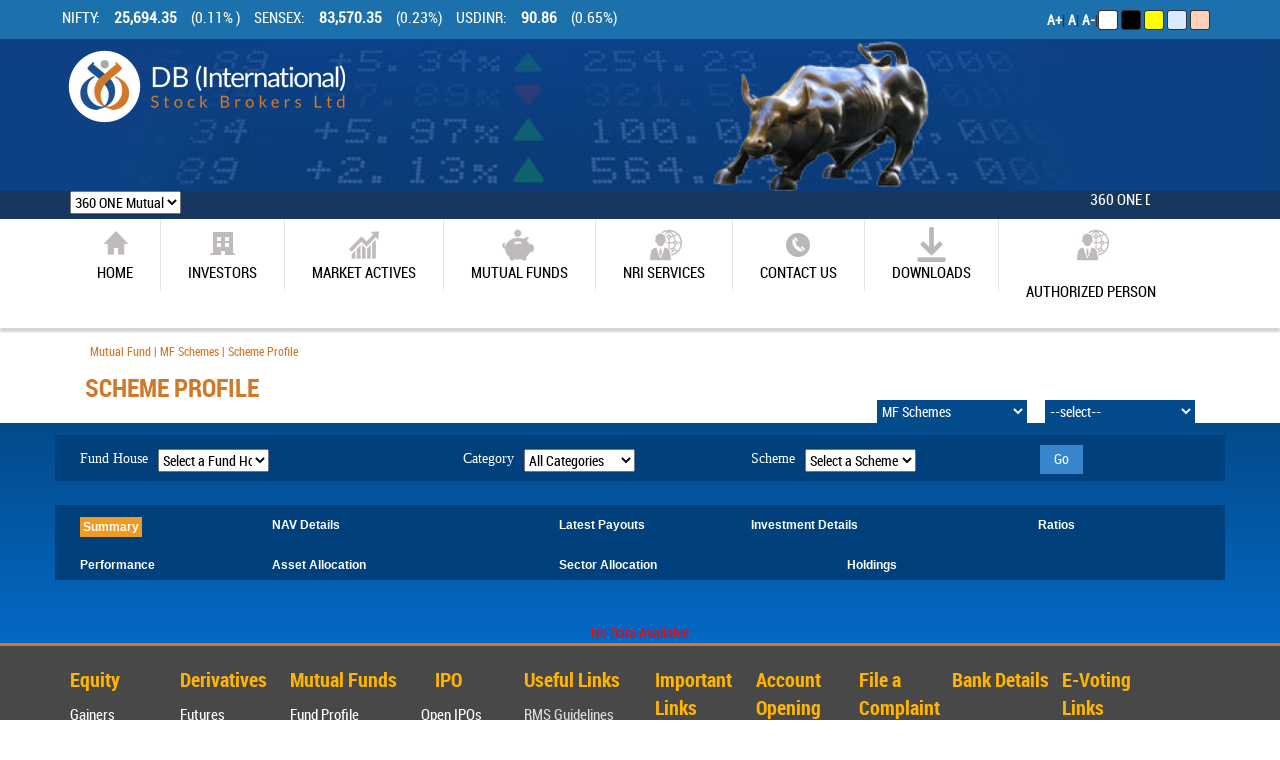

--- FILE ---
content_type: text/html; charset=utf-8
request_url: https://www.dbonline.in/MutualFund/29273/Aditya_Birla_SL_Emerging_Leaders_Fund-Sr_5-Dir(G)
body_size: 171326
content:


<!DOCTYPE html PUBLIC "-//W3C//DTD XHTML 1.0 Transitional//EN" "http://www.w3.org/TR/xhtml1/DTD/xhtml1-transitional.dtd">
<html xmlns="http://www.w3.org/1999/xhtml">
<head>
    <title>Online Stock Trading DB International Stock Brokers Ltd </title>
    <meta charset="utf-8">
    <meta http-equiv="X-UA-Compatible" content="IE=edge,chrome=1">
    <meta name="viewport" content="width=device-width, initial-scale=1, maximum-scale=1, user-scalable=no">
    <meta name="apple-mobile-web-app-capable" content="yes">
    <meta name="description" content="DB International Stock Brokers Ltd Providing best Online Trading system for stock trading in NSE BSE MCX NCDEX Mutual Funds and safely invest in shares. Online account opening available.">
    <meta name="keywords" content=" Online Stock Trading, Mutual Funds, Share market, Investment, Demat Account, Share Trading, Online Account Opening">  

<link href="/css/my_style.css" type="text/css" rel="stylesheet" />
<link href="/css/bootstrap.min.css" type="text/css" rel="stylesheet" />
<link href="/css/footable-0.1.css" rel="stylesheet" type="text/css" />
<link href="/css/jquery.bxslider.css" type="text/css" rel="stylesheet" />
<link href="/Robotfont/stylesheet.css" type="text/css" rel="stylesheet" />
<link href="/css/TopPart.css" type="text/css" rel="stylesheet" />
<link href="/css/Style.css" rel="stylesheet" type="text/css" />
<script src="/js/jquery-1.11.3.min.js" type="text/javascript"> </script>
<script src="https://ajax.googleapis.com/ajax/libs/angularjs/1.5.7/angular.min.js"></script>
<link href="/css/font-awesome.min.css" rel="stylesheet" type="text/css" />

</head>
<script>
    var app = angular.module('myApp', []);
</script>
<body ng-app="myApp">
<form method="post" action="./Aditya_Birla_SL_Emerging_Leaders_Fund-Sr_5-Dir(G)?schcode=29273" id="Form1">
<div class="aspNetHidden">
<input type="hidden" name="__EVENTTARGET" id="__EVENTTARGET" value="" />
<input type="hidden" name="__EVENTARGUMENT" id="__EVENTARGUMENT" value="" />
<input type="hidden" name="__LASTFOCUS" id="__LASTFOCUS" value="" />
<input type="hidden" name="__VIEWSTATE" id="__VIEWSTATE" value="C32ghnmOsU2A5wwKaj+b2MWcF7s8/uog93vX1ccA76QwOSeYD5F6Eg9KdIPpz71D7z8MCeN6wgvWtVJX5wq0kmp1Lqj6+nbEwJC8jcRyyKJF7gzKyui/aeHRr3DbpcQU1ndNfGgGwmX9QbuBk2QK6OdOwNbg0W4Tu1N30tTRvNbByqMTXfUecupXMqki+koY/6gAqzsiGaDcqqU0wGzmf4LW4QhzVn+f1cGxp4S1OBURuv3Q+MqDGK/sgDtHDbuTNWFWkCiUU6oxKv6YYACSRVH/ZHbRTmJ8ZoYIeutPSGyS/GfTnQhgrpy99ZeTR7bhWPcqMePFr1/N/wV73Ugp+Al7Doo2kS80zOShqQhX1XEMY3otn2hBLlWqCE8bqRfYQNZZylsZOA1zR/yTeAwBGbPlO1KkV0e3wRd23THv2sv239khUYMTf7l/FtvP5F7OYj3iuawznneB7rgpmXdbiWBfgFbYsBrY8lB3k1M/lZd1WdyId0JmwO7k4f6yn1fhI3MYvtIuuuqFQzB+vtxHqgw06JO0CGbZsGE3WZF6p6l8E7WtZuTbLuBNYPF2s3qV+P2F/vgGKYqrVEEnei0jXViRr77ZEUP04szJIw0i4RFs7xE4q8uEQ8E21jCImd4O5uLtkj9VyQE4uRWGkKKBdldn2VBCqWx9wmnC99tsFzwiX9Y/kX28boeB2zmY/EUBOI0h/ZIec187DY1+rK8iGlQeFwTO+RjYfnl+QbRLRx131RXRbNYsXhKujH0vZbI3tDxhLr10tzRZomZSHC/LSjhaCNsc+/Ci+HZ1qnEzHqouqDv5Mqg5Af3MwXoRv1hrfTslJXGdWMRvWbrHO/LzNMPuJrOK6LnCXRVixPIv8zKfg7B75MZcohx1aSGGRLuYXEQ7v22AS0wTfWADgzVQg2Qlx4DFrqfgnBfElGlFlrppQvgCPcdyLj5oNHpwOvzM5F6y/naQVQFF/BOm+mTR6zr3vHBvnv7VIHZYa1sz79Sms16adYxyEj6IDAs1pBbsatYiGIJHUxqQ8ckBAogHaTlF2MVrqXTNoNqYYzd9ZJ9Lk10TnB+V6qex/linNUslCa/0xfbZXxmOKI2WLsmLmpbjf0ZED7rPPjgUZvF8ZUWHvjZxCvkX+QE9jr7EJr7/eOVsUWGxvHQPM6s529cG7QMNlF+zGzHLyLT60vgcx+vrJ8QUNnAkoZCLk30gOYH1SwQQfttrJH0Om4m12jCc848Il0vJTsF6cqvUFLKoVs95nPsgXejWCTYa0/K8xat45HSvUOcae4NnMdE+sEOTx69Zo0flDQWjrXHqQcVAqxLkMoiy1IMPVSAchoVHJg8Tvyw7+nmytZqaYTml08PUorsrnNvT42bVx63A0KMBWo3H4ap8rhLrIB7bn4k0oB1lNVvCM2vE6Vt5DFc4gkctwoh4xAHOWN+FP4YzRa1xx09bS/r5O87+EtGb7cEVL3cfgxNQQ5NLq1OwdVMi96mt2ZSSigAqdPqXx1hXtCJQ1T4fD2yB62oTHpZjVGOgbRbqassWGuEElz55nUpN/TGrE5Qd66UDRngKi8fB390m7/5dPyQahKjmovxiU6/0PxAHTPh2paRrI2yu9H7xnFdi3neNqWLmSwclRukS92OZFATL+nUEeeHxiBappGyPfS2wc3URJz2srdgLVWj+PmLaYQj1o6v2mBbjUL9//9p9XRbPKCy8vPbt9RI2dkxwYNgxmqNzJjJBAqcihene+oc4ZEYCEwqmfjtBq8bopuwoC6SeJQvTomzaesoxLTLUz3MvVOvRGFaLy/G74PS5hmSOVYo7IZAFQL8WxyT1SKOOR1eK6sVlhrYxKWtPHRGq1pxdaFxLda+OIt2ZDy35RiCVqAEtuCvrkxqPNx4CJjiMyTBRDfRy5Z8OkkCGiK4aP2XaaGyn1SJKdsODmdzYMRN9lkkUvMsEH5ncwgGybZmJ3Y0xSxmUeEEWTI/PRMNOwynGOgxwzK9z6zIm4eqYxgfWXSJEOpGYuRL+850Cxbk15hx+BRE7jt/bm8RqR3GFbgNcyg+qjGwGU60kfXbN7W8zvs6yoUYtzKJiJwkyV+1MA/VUsonj7oTk//8L75lKNW8MWSdCL4wNG5Ru+EdX9GxR0YnVmDi6qpVFX2ToaO+oX1zD9jE7VLVF2e3vGfp2gL/Kwh+zFdX7yY597uWUpYjqVsI0HkzUyw+2omYUjcPDPtvRFVhmpcT/P93+wqC5aINZi4YVSRtFCzwaeg+q3TniHQa5usv9jWJjocY+jpgty7KVihTOog4DUcaiVnDimiGcp7nD0bneu7g7Dw65Yh/h9TDlHMVb2d5SfmuA+NKpimuYGiStOgqNpsHLI6pa8CWnu8qHIN3NZpvxcxX2WDdCRTfdTLzanYmaFXqNmCRa7BC3fJ1uFBsEtmjPfLTW/BgTLoUD2BPDDVGza//50/bQ0wmzP7kFcBaT/ErY5SVcWhAHlRWIXLYlH4QU7R/p9Qu4SCXfhu+xOcw+EIL8uRMMLkwIjNMkGwFBLXtU9It4kqzry7VOqq2lnNTsnSCyxnFIDBsSL1qupFhVmADQsqRwX/KSc8V0Y52cFL5iSJqZ749LUUVrS1+cWReGDbpnPJ+ORi9hhflz0LQ4SbN7NsGI//AKpP+7TFVQdnyJnHleNuYw3Ph1DC9vivuDrg97GgI9PRG0y9T/tg5XFW7wuNaIhVX0muG3mvk0lIfu+RftBe+RTv4FydEBWP8TxCrChilqRUauR22ZQvkd8bbjk4S1Q/tXAmRBkpV2pdlSQfnUfh1zhl3cDbwva9EeGwXdSTOTLfiysfgpxC1c2HolqT3bkmaURObszJunaWZfjyeTAz4B57aeJF2+9RulXz4M6RrseG4ucjw9uaB6yxIqSXGrl8Eg7MsbtgTKcV4yifIn+2lhWcQKsI1qABczkJpoj+ZKyw+KAJZST736/XIfJToebuTD2mFtUIm2PbTP2Y9E0jxoEycBIF94VLQGXG/kQg9ZiViMKHC3gGObO/hfHODtjLUqjpm3gl2MXn638zYTfERFaF8URfuL47pqfnWIMhxZGRweUy3/1DhI3/KXTNlrIv+0xZIxebxaoTmUnZ5M1yH+tD0jgyuCshd301OajvDV4Hn+Kqljc+3NEk2ZNVw8KWl4aKVN7jpEBUs7YoEY/dhKeu0o+zNUlmjs0YP2KtwpXINcg2j0eywWpUWL+d+VqORQ8+KNzNq2WA1eC15sP1XMQpAvE9INj+SIapfvKEzgFaBsPSeIZ9u4+MoUMVeSsbqkmJ6PUDoFRcvcW/dLNZ4oVM/3AHGGRETGftMtj0BSd5ldM050OCOqOmPmus6NFUE8n+qBP4HHb+9DGJ5yFWRn/y14HJOZIdLbj4R5c55CqlOv0fAViEkX/AYARGlKycrzCjf/Co2lXwEGryckWZm/APOnLHpS78AcOjrjf7FcosYpajeSFLM6OjNcKdDCDei7JiOQvvf8VLc1EkoZHT1QpJibg0XJILhmHrpLSMTanv57zSDw5IbbtgjiKFcG71blP/xVEvH8J6AxjmgWqsGOWTVr99gvg/Tm7F4M4rvGjDdKyP2JQfXrLQ1c+21bIe+F8hLQSsHbzwtTi579mbBpoapuq6Qut48M5g/SY8f7mljzExQibc36bAY7uOg6gi+t5+F7Hrg13g5TRv+NJ5sWulM1FNeVQ64YNlYnMkCaj/MXTnvpWsvHrWe6ihIEOgD3DWxNscQwikhuU/7pKmF5goUC28zIHCyrheawhbqXBN4aWSSOohQ1pCec3pkBWwg+7JPFrijwh/jTEeAzhFfJoutBOziHxCE1ipCph8hfTEuQm0uTZ6uE7g/qxXVqgncqRU/Y+ldfq6+gcgbaBVPJWxs1nWS4Ssg8FRYyRVDULgqamAdqHs0pJeKqedl9FtJ7NlkxS5X8/rXOHgOTFZeeoeLCaFdOy3GVgkt9/N0iNJo4CMUEvPgYA9la5+W1qwrGZghpoDPlytR7uRv962jS82RPfLqIpxmkw7gqje1kPrbF4M2NDesW12PmAoozLMuofvTjzfjrQUEvzTzS9ly3HbbaA8bWzZ4GtKyBC/ZPg5JZo3pEUqjJHobliPeIPdO6PXozGIAy0+zI4mXOPmqvfr78iTle/bVCJmNq7WsK+Vj4dvkOsURDUszb9A9M8A+S0NEdV9ZnXcXxG9hmXWhQe5/GG88K00J8pdPmIRqSaJmkW0iZi+N1WTTZz2uRUfvyYC6E647qxfb+h3GzP4O7bvw9oMO1FG1GUbAFj74S8VuNpn9LVWeUSzLuHeadJpbN4CXPTF6GpKFHse/KJ8EXxVrk+6uUo9MX3RDP+MolrpqM/tG5oyp6Fp3ccxYIV84+BsmdUHVfrGqoNzNpwu545LYz3nLU6enkg8/mvdvS6qgjQagkax4RSjoMRayorkOGapuivqLFVnaVtVRt5QaqZBO7vWr7xZ2doAVW3k8ZPHDbaJdmsmjaOQsVwZoSzhNc6IK68Fr2ed72Sb3L47kE/Y3fIPgdUfZEvwMSlo7e6q9Bjz4Ktk0pOEEcczpB2F9Hw6dWkQDitp/HVTbWCkcIMTSgt4S7mokIZR6Lq8OBVN7DW4LoHu0RVJoCUOaU34o+646TdABTkhISE9DmjM3YM1kcZdLNB7r7gtrkUJf47qP004oeqNz6VdYI9YYIJqHFWC5BfaLg8Ju3YuCbsB4owOeKzUFgaI0AsLGLRRwypyz+toBwZJD1kN0w3EHPypthu+6STpNkhFb/1dqGOu58jca7MOaibbeTyHjI65Yy7bsC7+XQlsGIlQkLsBCcefXZQp3LjiA8K76gfXyLSXOyKIZcNggrQ7ec2f8jwlQw" />
</div>

<script type="text/javascript">
//<![CDATA[
var theForm = document.forms['Form1'];
if (!theForm) {
    theForm = document.Form1;
}
function __doPostBack(eventTarget, eventArgument) {
    if (!theForm.onsubmit || (theForm.onsubmit() != false)) {
        theForm.__EVENTTARGET.value = eventTarget;
        theForm.__EVENTARGUMENT.value = eventArgument;
        theForm.submit();
    }
}
//]]>
</script>


<script src="/WebResource.axd?d=t7WJBvTEoyQewSrM2CXuBwfbLCg171PoHEsLUy01W975PAIEIokkj-vhIMmyTLU0JXCW_7M1WyA1nq-fmt8UcE4iX96y4BbXEQXB7AFqiu81&amp;t=637639129683537338" type="text/javascript"></script>


<script src="/ScriptResource.axd?d=goypis9EZqrbj62s4-ULqFjWXPUbgJ2glgl8C3ldt6jiaihzb69X_PpL060QoKQV7mlJWEr7QsA_MSCWzU9k4KQjAlXbxOkZNvHfCO2VICVpW2nDddUPk47YVhKxYDdTlVL_QTGIKM1CHfv0fm0_HnB9F_DIf35umhdjGVSvjPXYtZqoAjeDwRUpR_0ZPZm70&amp;t=1156b909" type="text/javascript"></script>
<script type="text/javascript">
//<![CDATA[
if (typeof(Sys) === 'undefined') throw new Error('ASP.NET Ajax client-side framework failed to load.');
//]]>
</script>

<script src="/ScriptResource.axd?d=vrrtL3s-fxdo6M3coh9GAF5PYS0rZwnX1hEEAq9IKt4tIGQ-ttlQiMTXl1K1EDGTb7GAVQCECPj89IqTixv2lXLqJXm9fxrFMORO4wmtSICXaOJSdLFhygT3ys6evzWmwb0-ZT4pyLNM2OjCU2KcMFsA00YV1WmLMko1zLRgaoUnqG1FZry6sq-Jq7pcuoiO0&amp;t=1156b909" type="text/javascript"></script>
<div class="aspNetHidden">

	<input type="hidden" name="__VIEWSTATEGENERATOR" id="__VIEWSTATEGENERATOR" value="6E51A2EA" />
	<input type="hidden" name="__VIEWSTATEENCRYPTED" id="__VIEWSTATEENCRYPTED" value="" />
	<input type="hidden" name="__EVENTVALIDATION" id="__EVENTVALIDATION" value="g1jNgVwtBbpw5bFqiHWMDWaUV9arn/s9H3EI2Q6NjvU4pg5H76LVW5BQ50mfWsBvBSIPMbwTS+sS3GnlyxSLScf+bSa8eRm8PtIP6hX0y9KFDiKc9uVZlhAO3x1oEO3wL/g4zCwsnKIlMcLL1FkDOFwL2on/Y8QKacw33liAScz1GMnOBzjjskuwSxUosPhfF1zh1JCplkCRsmZMiv6Cd6rEPOw77ezpL+Bdi7duy1N2jMXSap+WR8Q8tTrMnVKusZ+fhCDAHxL2GEiU8xSwoQf5wilWLx6ttuc/LSoNwX7z0SeZghIMzYSBavQyPunr/tfO5ptgBYC0nLMCowaXu43kUTHbGeVWfK1cyQ88FrGNd5CMQe25B703fSzL2uJUwjgZCRKJNAQ1cnmehTEerEVfpNOo4+p5Ajq8iSTcKF02QoqSFLIlCFZ8RhzgghPZWi5febsW2DK8pjOFlNZEfn/k/+wBhSd9NZ97c2aohSnJFMR+0dH1ikLRrNXILQGPSfKZ5sDEVTmLILPqcmnn+cZJfo72MkWtnrJHmJgI7ugXYqHF3+1Uo7G3ShvES+mvH8qvACJb3DhL8ACKpn+kgbK8QG6bR56zbOB26Up6oC84J+2D5KLll8zgINkfw0exhwwqqEsytbhR3Cv9W/Zm5krXJyvcE8WopNKAqTwqQa/P/[base64]/VQ1gFnsHAyXYUTe6J7QkJ2ADVeulUh0UUvOxEgRtHbrZYipiH/7VbhiJRJ6VGB3CTloZ/[base64]/mxXBbS+I33dehjgdmI/hKujfePL5z0J3mwIAMoj0AYdOfEk4p/pT0eF4A+hbN9eewu8pFrsu7MZoAZ+go0qoCV3SU0qq9k+4SI9nSqEKshbLMVxDdmLOf0Mb6tVVz/Y4uz0uMpi5WFNRDo/RlG4S0IrolfaPXTceNeA7+0Q/YUDsMcLdDyh/9tAunPhSvs7XIRLodfz/aovg7/iFfPrnVxLxtCNB952qKkf6y/8vkZdlk+4r159Re7whbGh6FFNRe7gwx+4IvbtI7DfkKnrrkeAqZZW6Puxs9u6WvDkxurmyuTSMxMw7xk2AH9fTb13amOUcLGSB/gpLnuNYq/eL/5V2h54/[base64]/GmeELWuwHSl1F5A2W0AOVZJN1Xo9waq9LrKtLSu5MG5ah1Z+OXaFTSz9+ER0xBYva3r6zq+N62r3Fo2QpGfb3o2hbqM+2H8QdGYHwkjKQpF17srQPBBX/lx7Y6fQahl7+CzYj2EwgNBdFT7EArX6YWK04f7Z028lQzErZy5GthAlK9WF+cGBeldSzvJ35jp9gehrwDJcRVaqDu9Dh05+3WoTO42oum+q82G8J1wmFemt4Dugp6mmAlmgClCr69doqu6QC+Ru/aKuOJVeJ025HhksbOUxZhqmp0QTPPyh44TljGgCGWGemsliLSjwSyrlYcqHRIGEU5qKB1xIRM89Fwv1khtcr8GtL2KoA0HChYSHBWN5sxE9QiwfLLFIkHiNRLtYaSoDy0RcNGjfDSfSuoLZHDSkyomvK39Mo+pz8N4uW6ql0JlwvqKdPgKpH/2iW+kqx/c35935veebHxaQyxelXu+EYy+eqhLRnZ217L+ucGnkYOOKbDWPFOyb+HkW0X5aaNiGvB6r6xk26dSRU0X1SJIkbn2anWRYIYunSo4YnKjhLCCNSXcsebjCHxnsSOGPLTMoR43EnPBQ8fhZuAuPgVaC7WiovbhUDJIU0AyHlHbCCVBtoJMIFEDnwETOiIQC/pzIVTYx0GteuVKxl3qacWcqiJjjGJ1jbtCTcx4IgWj+Z7gk12PVYOcrzdxRbQhjctgXseOXmzFEXoCV/1951RKJysjTDTgBkFl2l13T9/a+2yVU7osZ6gasUvYiJ/IvcwO1gRUFAYJo5KTqWuSZsf1U2/y1JmaIviPRuL9/Vsvfj7FySbc6neKb/xvBXHYVQbeQxCDJ4gZY6rbS/yMtVSkykbplNX0iOguk2Xlz25IqbgErF/RxdGdDkEnOX67E6h1M=" />
</div>
<script type="text/javascript">
//<![CDATA[
Sys.WebForms.PageRequestManager._initialize('ctl00$ScriptManager1', 'Form1', ['tctl00$ContentPlaceHolder1$MfNavigation1$UpdatePanel1','ContentPlaceHolder1_MfNavigation1_UpdatePanel1','tctl00$ContentPlaceHolder1$UpdatePanel','ContentPlaceHolder1_UpdatePanel','tctl00$ctl00$UpdTicker','ctl00_UpdTicker'], [], [], 90, 'ctl00');
//]]>
</script>

    <!--Uc  top -->
     

<link rel="stylesheet" href="https://code.jquery.com/ui/1.12.1/themes/base/jquery-ui.css" />
<style>
    .bg-white {
        background-color: #FFF !important;
    }

    .bg-black {
        background-color: #000 !important;
    }

    .bg-yellow {
        background-color: #FFFACE !important;
    }

    .bg-blue {
        background-color: #DAEBFF !important;
    }

    .bg-orange {
        background-color: #FFD1B9 !important;
    }

    .itidarkmode {
        background-color: black;
    }

    .darktheme {
        display: flex;
        justify-content: flex-end;
        margin-top: 10px;
    }

    .bg-btn {
        display: inline-block;
        width: 20px;
        height: 20px;
        border-radius: 3px;
        border: 1.2px solid;
        cursor: pointer;
        transition: border-color 0.3s ease, box-shadow 0.3s ease;
    }

    .TopLinks {
        color: white;
    }

    /*.black-fill {
    fill: black !important;
}*/
</style>

<div class="container-fluid BlueBG BlueBGchange NoPadding" style="position: fixed; width: 100%; z-index: 10000; top: 0; height: 39px;">
    <div class="top-bar hidden-lg hidden-md hidden-sm col-xs-12">
        <div class="container">
            <div class="row">
                <div class="col-sm-12 col-md-12 col-xs-12 padd-right-0 resp-sensex" style="color: #FFF;">
                    <ul class="MainBanner markdta">
                        <li>
                            <div>
                                <span>NIFTY :</span> <span><b>25,694.35</b> </span><span class='green'>(0.11% )</span>
                            </div>
                        </li>
                        <li>
                            <div>
                                <span>SENSEX :</span>  <span><b>83,570.35</b> </span><span class='green'>(0.23%)</span>
                            </div>
                        </li>
                        <li>
                            <div>
                                <span>USDINR :</span> <span><b>90.86</b> </span><span class='green'>(0.65%)</span>
                            </div>
                        </li>
                        
                    </ul>
                </div>

            </div>
        </div>
    </div>
    <div class="container NoPadding">

        <div class="hidden-lg hidden-md hidden-sm col-xs-12 NoPadding" style="background-color: #1c71ac;">
            <div class="col-lg-9 col-md-9 col-sm-9 col-xs-9 NoPadding">
                <a href="/">
                    <img src="/Images/Logo.png" class="MobileLogo" /></a>
            </div>
            <div class="col-lg-3 col-md-3 col-sm-3 col-xs-3 NoPadding">
                <img src="/Images/Menu_Mobi_Icon.png" class="MobileMenuIcon" style="cursor: pointer" />
            </div>
        </div>
        <div class="col-lg-12 col-md-12 col-sm-12 hidden-xs SocilaIcon NoPadding">
            <div class="SocilaIcon">
                
            </div>
            <div class="topLink">
                <ul>
                    <li>NIFTY:</li>
                    <li><b>25,694.35</b></li>
                    <li><span class='green'>(0.11% )</span></li>
                    <li>SENSEX:</li>
                    <li><b>83,570.35</b></li>
                    <li><span class='green'>(0.23%)</span></li>
                    <li>USDINR:</li>
                    <li><b>90.86</b></li>
                    <li><span class='green'>(0.65%)</span></li>
                    
                </ul>
            </div>

            <div class="container">

                <div class="darktheme">
                    <div>
                        <span><a href="#" class="TopLinks" id='increase-font' title='Increase'><b>A+</b></a>|</span>
                        <span><a href="#" class="TopLinks" id='DefaultSize' title='defaultsize'><b>A</b></a>|</span>
                        <span><a href="#" class="TopLinks" id='decrease-font' title='Decrease'><b>A-</b></a>|</span>

                    </div>
                    <div class="font-size-controls">
                        <span class="no-bg-change bg-btn bg-white" title="Light" id="whitebg" style="background-color: white !important"></span>
                        <span class="no-bg-change bg-btn bg-black" title="Dark" id="darkbg"></span>
                        <span class="no-bg-change bg-btn bg-yellow" title="Yellow" onclick="return togglecolorMode(this)" id="yellowbg" style="background-color: yellow !important"></span>
                        <span class="no-bg-change bg-btn bg-blue" title="Blue" onclick="return togglecolorMode(this)" id="bluebg" style="background-color: #DAEBFF !important"></span>
                        <span class="no-bg-change bg-btn bg-orange" title="Orange" onclick="return togglecolorMode(this)" id="orangebg" style="background-color: #FFD1B9 !important"></span>

                    </div>

                </div>
            </div>


        </div>
    </div>
</div>

<div class="MobileMenuShowHide col-xs-12 hidden-lg hidden-md hidden-sm" style="position: fixed; width: 100%; top: 85px; z-index: 10000; background: #0C2C4B; display: none;">
    <div class="MobileMenu">
        <ul>
            <a href="/aboutUs">
                <li>About Us</li>
            </a>
            <a href="/Equity/gainers-losers">
                <li>Equity</li>
            </a>
            <a href="/Derivatives/Get-Quotes">
                <li>Derivatives</li>
            </a>
            <a href="/MutualFund/Fund-Profile">
                <li>Mutual Funds </li>
            </a>
            
            <a href="/IPO/Closed-Issues">
                <li>IPO </li>
            </a>
            <a href="/NRI-Services/Equity-Trading">
                <li>NRI SERVICES </li>
            </a>

            <a href="https://xts3.dbonlinetrade.com/#!/app" target="_blank">
                <li>ONLINE TRADING</li>
            </a>
            
            <a href="https://backoffice.dbonline.in:1467/capexweb/capexweb/" target="_blank">
                <li>Branch Back office </li>
            </a>
            <a href="https://dbonline.webappreports.com/" target="_blank">
                <li>Client Back office </li>
            </a>

            <a href="/ekyc_form.aspx" target="_blank">
                <li>Open an Account</li>
            </a>
            <a href="/download.aspx" target="_blank">
                <li>Downloads</li>
            </a>
            <a href=" https://play.google.com/store/apps/details?id=com.dbonline.xts " target="_blank">
                <li>Mobile trading app </li>
            </a>
            
            <a href="/contact-us" target="_blank;">
                <li>CONTACT US </li>
            </a>
            <li>Contract Note </li>

            <a href="/Feedback" target="_blank">
                <li>Feedback </li>
            </a>
            <a href="/career.aspx" target="_blank">
                <li>Careers </li>
            </a>
        </ul>
    </div>
</div>
<style>
    .FixedTopDiv {
        position: fixed;
        background: #fff;
        width: 100%;
        z-index: 1000;
        top: 39px;
    }

    .FixedTopDivOne {
        position: fixed;
        background: #fff;
        width: 100%;
        z-index: 1000;
        top: 39px;
    }

    .LogoHideShow {
        opacity: 1;
    }

    .top-bar {
        background: #323232;
        padding: 10px 0px;
    }
</style>

<script src="https://code.jquery.com/jquery-3.6.0.min.js"></script>
<script src="https://cdn.jsdelivr.net/npm/darkreader@4.9.58/darkreader.min.js"></script>

<script type="text/javascript">   

    $(document).ready(function () {

        const whitebtn = document.getElementById('whitebg');
        const darkbtn = document.getElementById('darkbg');

        whitebtn.addEventListener('click', white);
        darkbtn.addEventListener('click', dark);

    })

    function white() {
        $("body").removeClass("itidarkmode");
        $("body").removeClass("bg-yellow");
        $("body").removeClass("bg-blue");
        $("body").removeClass("bg-orange");
        $(".LasyLoad2").removeClass("bg-orange");
        $(".LasyLoad2").removeClass("bg-blue");
        $(".LasyLoad2").removeClass("bg-yellow");


        $(".Gradient").css('background', 'none');
        $(".big_val").css('color', 'black');
        $(".glob_ind_title").css('color', 'black');
        $(".market_title").css('color', 'black');
        $(".market_menu ul li").css('background-color', 'transparent');
        $(".market_menu ul li a").css('color', 'black');
        $(".get_quotes").css('background-color', 'transparent');
        $(".get_quotes").css('color', 'black');

        $(".newspart1").css('background-color', 'transparent');
        $(".newspart1").css('color', 'black');
        $(".today_markt_title").css('color', 'black');

        $(".MarketTabBG").css('background-color', 'transparent');
        $(".mrkt_perfm_title").css('color', 'black');
        $(".news_title").css('color', 'black');

        $(".gl").css('color', 'black');
        $(".gl").css('background', 'transparent');
        $(".top_gain_menu").css('background-color', 'transparent');
        $(".bse_menu").css('background-color', 'transparent');

        $(".lft_name").css('color', 'black'); 
        $(".right_val").css('color', 'black');
        $(".dk_bg").css('background-color', 'transparent');
        $(".company, .ltp1, .rupee, .change1,.ng-binding, .bluetxt , .NRIServivesHeading , .erow").css('color', 'black');

         //$(".live_ch").removeClass("black-fill");

        

        

        DarkReader.disable();  // Disable dark mode
        localStorage.setItem('darkModeEnabled', 'false');
    }

    function dark() {
        debugger;
        $("body").addClass("itidarkmode");
        $("body").removeClass("bg-yellow");
        $("body").removeClass("bg-blue");
       

        DarkReader.setFetchMethod(() => {
            return new Promise((resolve, reject) => {
                resolve(new Response(null)); // Reject any request immediately (both local and network)
            });
        });
        DarkReader.enable({
            imageFilter: false,
            styleTweaks: false,
            fontFace: false,
            brightness: 100,
            contrast: 100,
            sepia: 0,
        });
        localStorage.setItem('darkModeEnabled', 'true');

        $("#yellowbg").addClass("bg-yellow");
        $("#bluebg").addClass("bg-blue");
        $("#orangebg").addClass("bg-orange");
        $("#whitebg").addClass("bg-white");
        $(".LasyLoad2").removeClass("bg-yellow");
        $(".LasyLoad2").removeClass("bg-blue");
        $(".LasyLoad2").removeClass("bg-orange");

        


                $(".Gradient").css('background', 'none');
                $(".big_val").css('color', 'black');
                $(".glob_ind_title").css('color', 'black');
                $(".market_title").css('color', 'black');
                $(".market_menu ul li").css('background-color', 'transparent');
                $(".market_menu ul li a").css('color', 'black');
                $(".Gradient").css('background', 'none');
                $(".get_quotes").css('background-color', 'transparent');
                $(".get_quotes").css('color', 'black');

                $(".newspart1").css('background-color', 'transparent');
                $(".newspart1").css('color', 'black');
                $(".today_markt_title").css('color', 'black');

                $(".MarketTabBG").css('background-color', 'transparent');
                $(".mrkt_perfm_title").css('color', 'black');
                $(".news_title").css('color', 'black');

                $(".gl").css('color', 'black');
                $(".gl").css('background', 'transparent');
                $(".top_gain_menu").css('background-color', 'transparent');
                $(".bse_menu").css('background-color', 'transparent');

                 $(".lft_name").css('color', 'black'); 
                $(".right_val").css('color', 'black');
                $(".dk_bg").css('background-color', 'transparent');
                $(".company, .ltp1, .rupee, .change1 ,.ng-binding, .NRIServivesHeading , .erow").css('color', 'black');




    }

    function togglecolorMode(event) {
        debugger;
        try {
            if (event.title == 'Yellow') {
                $("body").addClass("bg-yellow");
                $("body").removeClass("bg-blue");
                $("body").removeClass("bg-orange");
                $(".LasyLoad2").addClass("bg-yellow");
                $(".LasyLoad2").removeClass("bg-blue");
                $(".LasyLoad2").removeClass("bg-orange");


                $(".Gradient").css('background', 'none');
                $(".big_val").css('color', 'black');
                $(".glob_ind_title").css('color', 'black');
                $(".market_title").css('color', 'black');
                $(".market_menu ul li").css('background-color', 'transparent');
                $(".market_menu ul li a").css('color', 'black');
                $(".Gradient").css('background', 'none');
                $(".get_quotes").css('background-color', 'transparent');
                $(".get_quotes").css('color', 'black');

                $(".newspart1").css('background-color', 'transparent');
                $(".newspart1").css('color', 'black');
                $(".today_markt_title").css('color', 'black');

                $(".MarketTabBG").css('background-color', 'transparent');
                $(".mrkt_perfm_title").css('color', 'black');
                $(".news_title").css('color', 'black');

                $(".gl").css('color', 'black');
                $(".gl").css('background', 'transparent');
                $(".top_gain_menu").css('background-color', 'transparent');
                $(".bse_menu").css('background-color', 'transparent');

                 $(".lft_name").css('color', 'black'); 
                $(".right_val").css('color', 'black');
                $(".dk_bg").css('background-color', 'transparent');
                $(".company, .ltp1, .rupee, .change1 ,.ng-binding , .NRIServivesHeading , .erow").css('color', 'black');

                DarkReader.disable();
            }
            if (event.title == 'Blue') {
                $("body").addClass("bg-blue");
                $("body").removeClass("bg-orange");
                $("body").removeClass("bg-yellow");
                $(".LasyLoad2").removeClass("bg-yellow");
                $(".LasyLoad2").addClass("bg-blue");
                $(".LasyLoad2").removeClass("bg-orange");


                $(".Gradient").css('background', 'none');
                $(".big_val").css('color', 'black');
                $(".glob_ind_title").css('color', 'black');
                $(".market_title").css('color', 'black');
                $(".market_menu ul li").css('background-color', 'transparent');
                $(".market_menu ul li a").css('color', 'black');
                $(".get_quotes").css('background-color', 'transparent');
                $(".get_quotes").css('color', 'black');

                $(".newspart1").css('background-color', 'transparent');
                $(".newspart1").css('color', 'black');
                $(".today_markt_title").css('color', 'black');

                $(".MarketTabBG").css('background-color', 'transparent');
                $(".mrkt_perfm_title").css('color', 'black');
                $(".news_title").css('color', 'black');

                $(".gl").css('color', 'black');
                $(".gl").css('background', 'transparent');
                $(".top_gain_menu").css('background-color', 'transparent');
                $(".bse_menu").css('background-color', 'transparent');

                $(".lft_name").css('color', 'black'); 
                $(".right_val").css('color', 'black');
                $(".dk_bg").css('background-color', 'transparent');
                $(".company, .ltp1, .rupee, .change1 ,.ng-binding , .NRIServivesHeading , .erow").css('color', 'black');

                DarkReader.disable();
            }
            if (event.title == 'Orange') {
                $("body").addClass("bg-orange");
                $("body").removeClass("bg-yellow");
                $("body").removeClass("bg-blue");
                $(".LasyLoad2").removeClass("bg-yellow");
                $(".LasyLoad2").removeClass("bg-blue");
                $(".LasyLoad2").addClass("bg-orange");
                $(".aboutuscontent").addClass("bg-orange");


                $(".Gradient").css('background', 'none');
                $(".big_val").css('color', 'black');
                $(".glob_ind_title").css('color', 'black');
                $(".market_title").css('color', 'black');
                $(".market_menu ul li").css('background-color', 'transparent'); 
                $(".market_menu ul li a").css('color', 'black');
                $(".get_quotes").css('background-color', 'transparent');
                $(".get_quotes").css('color', 'black');

                $(".newspart1").css('background-color', 'transparent');
                $(".newspart1").css('color', 'black');
                $(".today_markt_title").css('color', 'black');

                $(".MarketTabBG").css('background-color', 'transparent');
                $(".mrkt_perfm_title").css('color', 'black');
                $(".news_title").css('color', 'black');

                $(".gl").css('color', 'black');
                $(".gl").css('background', 'transparent');
                $(".top_gain_menu").css('background-color', 'transparent');
                $(".bse_menu").css('background-color', 'transparent');
                //$(".live_ch").addClass("black-fill");
                
                $(".lft_name").css('color', 'black'); 
                $(".right_val").css('color', 'black');
                $(".dk_bg").css('background-color', 'transparent');
                $(".company, .ltp1, .rupee, .change1 ,.ng-binding ,.right_va , .lft_name , .NRIServivesHeading , .erow").css('color', 'black');
               

                DarkReader.disable();
            }
            //ImageChange();
        }
        catch (ex) {

        }
    }
</script>
<script>
    document.addEventListener('DOMContentLoaded', function () {

        // FONT SIZE CONTROL SECTION
        const increaseButton = document.getElementById('increase-font');
        const decreaseButton = document.getElementById('decrease-font');
        const defaultButton = document.getElementById('DefaultSize');
        //const skipToMainContentLink = document.getElementById('SkipTomainContent');

        const maxFontSize = 16;
        const minFontSize = 12;
        const changeAmount = 1;

        const originalFontSizes = new Map();

        function getFontSizeInPixels(element) {
            const computedStyle = window.getComputedStyle(element);
            let fontSize = computedStyle.fontSize;

            if (fontSize.includes('px')) {
                return parseFloat(fontSize);
            }

            if (fontSize.includes('em') || fontSize.includes('rem')) {
                return parseFloat(fontSize) * 16;
            }

            return 16;
        }

        function adjustFontSize(change) {
            const elements = document.querySelectorAll('body, h1, h2, h3, h4, h5, h6, p, span, label, td, main li, main a, figcaption, main input[type="submit"], input, address, main button, .progress_status .title, article, .menu_wrapp a, .menu_wrapp .title, .footer .description, .footer_band .band_txt, .input_field > label, .m_accordion .accordion_title_inner, .m_accordion .accordion_title_more_inner, .m_accordion .accordion_title_more_inner-1, .m_accordion .accordion_title, .fund_card > .content.title, .fund_card > .content.title');

            elements.forEach(element => {
                // Save original font size only once
                if (!originalFontSizes.has(element)) {
                    const originalSize = getFontSizeInPixels(element);
                    originalFontSizes.set(element, originalSize);
                }

                const currentSize = getFontSizeInPixels(element);
                const newFontSize = currentSize + change;

                if (newFontSize >= minFontSize && newFontSize <= maxFontSize) {
                    element.style.fontSize = newFontSize + 'px';
                }
            });

            updateButtonStates();
        }

        function resetFontSizeToDefault() {
            originalFontSizes.forEach((originalSize, element) => {
                element.style.fontSize = originalSize + 'px';
            });

            updateButtonStates();
        }

        function updateButtonStates() {
            let canIncrease = false;
            let canDecrease = false;

            originalFontSizes.forEach((originalSize, element) => {
                const currentSize = getFontSizeInPixels(element);
                if (currentSize < maxFontSize) canIncrease = true;
                if (currentSize > minFontSize) canDecrease = true;
            });

            increaseButton.disabled = !canIncrease;
            decreaseButton.disabled = !canDecrease;
        }

        // Event Listeners
        increaseButton.addEventListener('click', () => {
            adjustFontSize(changeAmount);
        });

        decreaseButton.addEventListener('click', () => {
            adjustFontSize(-changeAmount);
        });

        defaultButton.addEventListener('click', () => {
            resetFontSizeToDefault();
        });

        // Store original sizes on load
        const allElements = document.querySelectorAll('body, h1, h2, h3, h4, h5, h6, p, span, label, td, main li, main a, figcaption, main input[type="submit"], input, address, main button, .progress_status .title, article, .menu_wrapp a, .menu_wrapp .title, .footer .description, .footer_band .band_txt, .input_field > label, .m_accordion .accordion_title_inner, .m_accordion .accordion_title_more_inner, .m_accordion .accordion_title_more_inner-1, .m_accordion .accordion_title, .fund_card > .content.title, .fund_card > .content.title');

        allElements.forEach(element => {
            const size = getFontSizeInPixels(element);
            originalFontSizes.set(element, size);
        });

        updateButtonStates();

        //    if (skipToMainContentLink) {
        //    skipToMainContentLink.addEventListener('click', function (event) {
        //        event.preventDefault();
        //        window.scrollBy({
        //            top: 270, 
        //            left: 0,
        //            behavior: 'smooth'
        //        });
        //    });
        //}
    });
</script>

 
    
    <!-- Banner -->
    <div class="container-fluid BlueBG NoPadding BannerPadd">
        <div>
           
          <img src="/Images/market_Inner_Banner.jpg" style="background-size: cover;width:100%;" class="img-responsive center-block" />
              
        </div>
        <div class="logo SocialIconHideShow">
            <div class="container">
                <div class="col-lg-12 col-md-5 col-sm-5 col-xs-10">
                    <a href="/"><img src="/Images/Logo.png" class="img-responsive" /></a>
                </div>
            </div>
        </div>
      
    </div>
    <!-- top End-->
    <!--Start Ticker-->
     
     <div id="ctl00_UpdTicker">
	
        <div class="container-fluid NoPadding" style="background: #18375f;">
            <div class="container" id="MyControllerid">
                <span class="TicketrDiv">
                    <ul>
                        <li>
                            <select name="ctl00$ctl00$drpComp" onchange="javascript:setTimeout(&#39;__doPostBack(\&#39;ctl00$ctl00$drpComp\&#39;,\&#39;\&#39;)&#39;, 0)" id="ctl00_drpComp" class="innerDropDown" style="margin-left: 0px;">
		<option selected="selected" value="41331">360 ONE Mutual Fund</option>
		<option value="95866">Abakkus Mutual Fund</option>
		<option value="5946">Aditya Birla Sun Life Mutual Fund</option>
		<option value="94508">Angel One Mutual Fund</option>
		<option value="35448">Axis Mutual Fund</option>
		<option value="78997">Bajaj Finserv Mutual Fund</option>
		<option value="21271">Bandhan Mutual Fund</option>
		<option value="29865">Bank of India Mutual Fund</option>
		<option value="6502">Baroda BNP Paribas Mutual Fund</option>
		<option value="6946">Canara Robeco Mutual Fund</option>
		<option value="95389">Capitalmind Mutual Fund</option>
		<option value="95861">Choice Mutual Fund</option>
		<option value="18585">DSP Mutual Fund</option>
		<option value="29993">Edelweiss Mutual Fund</option>
		<option value="17955">Franklin Templeton Mutual Fund</option>
		<option value="41332">Groww Mutual Fund</option>
		<option value="21273">HDFC Mutual Fund</option>
		<option value="92340">Helios Mutual Fund</option>
		<option value="22962">HSBC Mutual Fund</option>
		<option value="3583">ICICI Prudential Mutual Fund</option>
		<option value="51465">IIFCL Mutual Fund</option>
		<option value="51466">IL&amp;FS Mutual Fund</option>
		<option value="27488">Invesco Mutual Fund</option>
		<option value="73211">ITI Mutual Fund</option>
		<option value="95467">Jio Blackrock Mutual Fund</option>
		<option value="12180">JM Financial Mutual Fund</option>
		<option value="20327">Kotak Mahindra Mutual Fund</option>
		<option value="17424">LIC Mutual Fund</option>
		<option value="68409">Mahindra Manulife Mutual Fund</option>
		<option value="28628">Mirae Asset Mutual Fund</option>
		<option value="38442">Motilal Oswal Mutual Fund</option>
		<option value="37927">Navi Mutual Fund</option>
		<option value="19712">Nippon India Mutual Fund</option>
		<option value="75946">NJ Mutual Fund</option>
		<option value="92680">Old Bridge Mutual Fund</option>
		<option value="40163">PGIM India Mutual Fund</option>
		<option value="43539">PPFAS Mutual Fund</option>
		<option value="14964">Quant Mutual Fund</option>
		<option value="27298">Quantum Mutual Fund</option>
		<option value="75945">Samco Mutual Fund</option>
		<option value="6051">SBI Mutual Fund</option>
		<option value="18076">Sundaram Mutual Fund</option>
		<option value="5431">Tata Mutual Fund</option>
		<option value="18445">Taurus Mutual Fund</option>
		<option value="95771">The Wealth Company Mutual Fund</option>
		<option value="75267">Trust Mutual Fund</option>
		<option value="94510">Unifi Mutual Fund</option>
		<option value="41236">Union Mutual Fund</option>
		<option value="23411">UTI Mutual Fund</option>
		<option value="73700">WhiteOak Capital Mutual Fund</option>
		<option value="92399">Zerodha Mutual Fund</option>

	</select>
                        </li>
                        <li class="hseticker">
                            <div class="TicketBSEoffDeta" style="margin-top: -30px;">
                                <marquee id='MarqueeId' style="width: 100%;" truespeed='' scrollamount='2' direction='left'>
                       <div style="overflow:hidden;width:20000px;">
                       <ul>
                            <li><table cellspacing=0 cellpadding=0 border=0 width=100%><tr><td nowrap style='text-decoration:none;color:#FFF;font-size:15px;font-family: robotocondensed;padding: 1px 1px;'><a href='/MutualFund/19535/360_ONE_Dynamic_Bond_Fund_(G)' style='text-decoration:none;color:#FFF'>360 ONE Dynamic Bond Fund (G) as on [Friday, January 16, 2026]</a>&nbsp;:&nbsp;&nbsp;&nbsp;&nbsp;&nbsp;<span class='vg_txt_ticker_new' style=''> 23.3307</span>&nbsp;&nbsp;&nbsp;&nbsp;&nbsp;&nbsp;&nbsp;&nbsp;&nbsp;&nbsp;</td>&nbsp;&nbsp;&nbsp;<td nowrap style='text-decoration:none;color:#FFF;font-size:15px;font-family: robotocondensed;padding: 1px 1px;'><a href='/MutualFund/19537/360_ONE_Dynamic_Bond_Fund_(IDCW-M)' style='text-decoration:none;color:#FFF'>360 ONE Dynamic Bond Fund (IDCW-M) as on [Friday, January 16, 2026]</a>&nbsp;:&nbsp;&nbsp;&nbsp;&nbsp;&nbsp;<span class='vg_txt_ticker_new' style=''> 13.0066</span>&nbsp;&nbsp;&nbsp;&nbsp;&nbsp;&nbsp;&nbsp;&nbsp;&nbsp;&nbsp;</td>&nbsp;&nbsp;&nbsp;<td nowrap style='text-decoration:none;color:#FFF;font-size:15px;font-family: robotocondensed;padding: 1px 1px;'><a href='/MutualFund/19538/360_ONE_Dynamic_Bond_Fund_(IDCW-Q)' style='text-decoration:none;color:#FFF'>360 ONE Dynamic Bond Fund (IDCW-Q) as on [Friday, January 16, 2026]</a>&nbsp;:&nbsp;&nbsp;&nbsp;&nbsp;&nbsp;<span class='vg_txt_ticker_new' style=''> 22.5142</span>&nbsp;&nbsp;&nbsp;&nbsp;&nbsp;&nbsp;&nbsp;&nbsp;&nbsp;&nbsp;</td>&nbsp;&nbsp;&nbsp;<td nowrap style='text-decoration:none;color:#FFF;font-size:15px;font-family: robotocondensed;padding: 1px 1px;'><a href='/MutualFund/19539/360_ONE_Dynamic_Bond_Fund_(IDCW-H)' style='text-decoration:none;color:#FFF'>360 ONE Dynamic Bond Fund (IDCW-H) as on [Friday, January 16, 2026]</a>&nbsp;:&nbsp;&nbsp;&nbsp;&nbsp;&nbsp;<span class='vg_txt_ticker_new' style=''> 22.5141</span>&nbsp;&nbsp;&nbsp;&nbsp;&nbsp;&nbsp;&nbsp;&nbsp;&nbsp;&nbsp;</td>&nbsp;&nbsp;&nbsp;<td nowrap style='text-decoration:none;color:#FFF;font-size:15px;font-family: robotocondensed;padding: 1px 1px;'><a href='/MutualFund/19540/360_ONE_Dynamic_Bond_Fund-Direct_(G)' style='text-decoration:none;color:#FFF'>360 ONE Dynamic Bond Fund - Direct (G) as on [Friday, January 16, 2026]</a>&nbsp;:&nbsp;&nbsp;&nbsp;&nbsp;&nbsp;<span class='vg_txt_ticker_new' style=''> 24.6477</span>&nbsp;&nbsp;&nbsp;&nbsp;&nbsp;&nbsp;&nbsp;&nbsp;&nbsp;&nbsp;</td>&nbsp;&nbsp;&nbsp;<td nowrap style='text-decoration:none;color:#FFF;font-size:15px;font-family: robotocondensed;padding: 1px 1px;'><a href='/MutualFund/19542/360_ONE_Dynamic_Bond_Fund-Direct_(IDCW-M)' style='text-decoration:none;color:#FFF'>360 ONE Dynamic Bond Fund - Direct (IDCW-M) as on [Friday, January 16, 2026]</a>&nbsp;:&nbsp;&nbsp;&nbsp;&nbsp;&nbsp;<span class='vg_txt_ticker_new' style=''> 14.0699</span>&nbsp;&nbsp;&nbsp;&nbsp;&nbsp;&nbsp;&nbsp;&nbsp;&nbsp;&nbsp;</td>&nbsp;&nbsp;&nbsp;<td nowrap style='text-decoration:none;color:#FFF;font-size:15px;font-family: robotocondensed;padding: 1px 1px;'><a href='/MutualFund/19543/360_ONE_Dynamic_Bond_Fund-Direct_(IDCW-Q)' style='text-decoration:none;color:#FFF'>360 ONE Dynamic Bond Fund - Direct (IDCW-Q) as on [Friday, January 16, 2026]</a>&nbsp;:&nbsp;&nbsp;&nbsp;&nbsp;&nbsp;<span class='vg_txt_ticker_new' style=''> 22.7414</span>&nbsp;&nbsp;&nbsp;&nbsp;&nbsp;&nbsp;&nbsp;&nbsp;&nbsp;&nbsp;</td>&nbsp;&nbsp;&nbsp;<td nowrap style='text-decoration:none;color:#FFF;font-size:15px;font-family: robotocondensed;padding: 1px 1px;'><a href='/MutualFund/19544/IIFL_Dynamic_Bond_Fund-Direct_(Div-H)' style='text-decoration:none;color:#FFF'>IIFL Dynamic Bond Fund - Direct (Div-H) as on [Thursday, January 8, 2015]</a>&nbsp;:&nbsp;&nbsp;&nbsp;&nbsp;&nbsp;<span class='vg_txt_ticker_new' style=''> 11.2265</span>&nbsp;&nbsp;&nbsp;&nbsp;&nbsp;&nbsp;&nbsp;&nbsp;&nbsp;&nbsp;</td>&nbsp;&nbsp;&nbsp;<td nowrap style='text-decoration:none;color:#FFF;font-size:15px;font-family: robotocondensed;padding: 1px 1px;'><a href='/MutualFund/19722/360_ONE_Dynamic_Bond_Fund_(Bonus)' style='text-decoration:none;color:#FFF'>360 ONE Dynamic Bond Fund (Bonus) as on [Friday, January 16, 2026]</a>&nbsp;:&nbsp;&nbsp;&nbsp;&nbsp;&nbsp;<span class='vg_txt_ticker_new' style=''> 23.3307</span>&nbsp;&nbsp;&nbsp;&nbsp;&nbsp;&nbsp;&nbsp;&nbsp;&nbsp;&nbsp;</td>&nbsp;&nbsp;&nbsp;<td nowrap style='text-decoration:none;color:#FFF;font-size:15px;font-family: robotocondensed;padding: 1px 1px;'><a href='/MutualFund/22240/360_ONE_Liquid_Fund_(G)' style='text-decoration:none;color:#FFF'>360 ONE Liquid Fund (G) as on [Sunday, January 18, 2026]</a>&nbsp;:&nbsp;&nbsp;&nbsp;&nbsp;&nbsp;<span class='vg_txt_ticker_new' style=''> 2071.6022</span>&nbsp;&nbsp;&nbsp;&nbsp;&nbsp;&nbsp;&nbsp;&nbsp;&nbsp;&nbsp;</td>&nbsp;&nbsp;&nbsp;<td nowrap style='text-decoration:none;color:#FFF;font-size:15px;font-family: robotocondensed;padding: 1px 1px;'><a href='/MutualFund/22242/360_ONE_Liquid_Fund_(IDCW-D)' style='text-decoration:none;color:#FFF'>360 ONE Liquid Fund (IDCW-D) as on [Sunday, January 18, 2026]</a>&nbsp;:&nbsp;&nbsp;&nbsp;&nbsp;&nbsp;<span class='vg_txt_ticker_new' style=''> 1000.0755</span>&nbsp;&nbsp;&nbsp;&nbsp;&nbsp;&nbsp;&nbsp;&nbsp;&nbsp;&nbsp;</td>&nbsp;&nbsp;&nbsp;<td nowrap style='text-decoration:none;color:#FFF;font-size:15px;font-family: robotocondensed;padding: 1px 1px;'><a href='/MutualFund/22243/360_ONE_Liquid_Fund_(IDCW-W)' style='text-decoration:none;color:#FFF'>360 ONE Liquid Fund (IDCW-W) as on [Sunday, January 18, 2026]</a>&nbsp;:&nbsp;&nbsp;&nbsp;&nbsp;&nbsp;<span class='vg_txt_ticker_new' style=''> 1005.4253</span>&nbsp;&nbsp;&nbsp;&nbsp;&nbsp;&nbsp;&nbsp;&nbsp;&nbsp;&nbsp;</td>&nbsp;&nbsp;&nbsp;<td nowrap style='text-decoration:none;color:#FFF;font-size:15px;font-family: robotocondensed;padding: 1px 1px;'><a href='/MutualFund/22244/IIFL_Liquid_Fund_(Div-F)' style='text-decoration:none;color:#FFF'>IIFL Liquid Fund (Div-F) as on [Wednesday, July 16, 2014]</a>&nbsp;:&nbsp;&nbsp;&nbsp;&nbsp;&nbsp;<span class='vg_txt_ticker_new' style=''> 1007.2235</span>&nbsp;&nbsp;&nbsp;&nbsp;&nbsp;&nbsp;&nbsp;&nbsp;&nbsp;&nbsp;</td>&nbsp;&nbsp;&nbsp;<td nowrap style='text-decoration:none;color:#FFF;font-size:15px;font-family: robotocondensed;padding: 1px 1px;'><a href='/MutualFund/22245/IIFL_Liquid_Fund_(Div-M)' style='text-decoration:none;color:#FFF'>IIFL Liquid Fund (Div-M) as on [Monday, April 21, 2014]</a>&nbsp;:&nbsp;&nbsp;&nbsp;&nbsp;&nbsp;<span class='vg_txt_ticker_new' style=''> 1016.484</span>&nbsp;&nbsp;&nbsp;&nbsp;&nbsp;&nbsp;&nbsp;&nbsp;&nbsp;&nbsp;</td>&nbsp;&nbsp;&nbsp;<td nowrap style='text-decoration:none;color:#FFF;font-size:15px;font-family: robotocondensed;padding: 1px 1px;'><a href='/MutualFund/22247/IIFL_Liquid_Fund_(Div-H)' style='text-decoration:none;color:#FFF'>IIFL Liquid Fund (Div-H) as on [Thursday, November 14, 2013]</a>&nbsp;:&nbsp;&nbsp;&nbsp;&nbsp;&nbsp;<span class='vg_txt_ticker_new' style=''> 1000.4396</span>&nbsp;&nbsp;&nbsp;&nbsp;&nbsp;&nbsp;&nbsp;&nbsp;&nbsp;&nbsp;</td>&nbsp;&nbsp;&nbsp;<td nowrap style='text-decoration:none;color:#FFF;font-size:15px;font-family: robotocondensed;padding: 1px 1px;'><a href='/MutualFund/22248/360_ONE_Liquid_Fund-Direct_(G)' style='text-decoration:none;color:#FFF'>360 ONE Liquid Fund - Direct (G) as on [Sunday, January 18, 2026]</a>&nbsp;:&nbsp;&nbsp;&nbsp;&nbsp;&nbsp;<span class='vg_txt_ticker_new' style=''> 2085.5375</span>&nbsp;&nbsp;&nbsp;&nbsp;&nbsp;&nbsp;&nbsp;&nbsp;&nbsp;&nbsp;</td>&nbsp;&nbsp;&nbsp;<td nowrap style='text-decoration:none;color:#FFF;font-size:15px;font-family: robotocondensed;padding: 1px 1px;'><a href='/MutualFund/22250/360_ONE_Liquid_Fund-Direct_(IDCW-D)' style='text-decoration:none;color:#FFF'>360 ONE Liquid Fund - Direct (IDCW-D) as on [Sunday, January 18, 2026]</a>&nbsp;:&nbsp;&nbsp;&nbsp;&nbsp;&nbsp;<span class='vg_txt_ticker_new' style=''> 1000.0755</span>&nbsp;&nbsp;&nbsp;&nbsp;&nbsp;&nbsp;&nbsp;&nbsp;&nbsp;&nbsp;</td>&nbsp;&nbsp;&nbsp;<td nowrap style='text-decoration:none;color:#FFF;font-size:15px;font-family: robotocondensed;padding: 1px 1px;'><a href='/MutualFund/22251/360_ONE_Liquid_Fund-Direct_(IDCW-W)' style='text-decoration:none;color:#FFF'>360 ONE Liquid Fund - Direct (IDCW-W) as on [Sunday, January 18, 2026]</a>&nbsp;:&nbsp;&nbsp;&nbsp;&nbsp;&nbsp;<span class='vg_txt_ticker_new' style=''> 1005.431</span>&nbsp;&nbsp;&nbsp;&nbsp;&nbsp;&nbsp;&nbsp;&nbsp;&nbsp;&nbsp;</td>&nbsp;&nbsp;&nbsp;<td nowrap style='text-decoration:none;color:#FFF;font-size:15px;font-family: robotocondensed;padding: 1px 1px;'><a href='/MutualFund/22255/IIFL_Liquid_Fund-Direct_(Div-H)' style='text-decoration:none;color:#FFF'>IIFL Liquid Fund - Direct (Div-H) as on [Wednesday, July 16, 2014]</a>&nbsp;:&nbsp;&nbsp;&nbsp;&nbsp;&nbsp;<span class='vg_txt_ticker_new' style=''> 1056.0332</span>&nbsp;&nbsp;&nbsp;&nbsp;&nbsp;&nbsp;&nbsp;&nbsp;&nbsp;&nbsp;</td>&nbsp;&nbsp;&nbsp;<td nowrap style='text-decoration:none;color:#FFF;font-size:15px;font-family: robotocondensed;padding: 1px 1px;'><a href='/MutualFund/28657/360_ONE_Focused_Fund_(G)' style='text-decoration:none;color:#FFF'>360 ONE Focused Fund (G) as on [Friday, January 16, 2026]</a>&nbsp;:&nbsp;&nbsp;&nbsp;&nbsp;&nbsp;<span class='vg_txt_ticker_new' style=''> 46.4037</span>&nbsp;&nbsp;&nbsp;&nbsp;&nbsp;&nbsp;&nbsp;&nbsp;&nbsp;&nbsp;</td>&nbsp;&nbsp;&nbsp;<td nowrap style='text-decoration:none;color:#FFF;font-size:15px;font-family: robotocondensed;padding: 1px 1px;'><a href='/MutualFund/28658/360_ONE_Focused_Fund_(IDCW)' style='text-decoration:none;color:#FFF'>360 ONE Focused Fund (IDCW) as on [Friday, January 16, 2026]</a>&nbsp;:&nbsp;&nbsp;&nbsp;&nbsp;&nbsp;<span class='vg_txt_ticker_new' style=''> 41.0579</span>&nbsp;&nbsp;&nbsp;&nbsp;&nbsp;&nbsp;&nbsp;&nbsp;&nbsp;&nbsp;</td>&nbsp;&nbsp;&nbsp;<td nowrap style='text-decoration:none;color:#FFF;font-size:15px;font-family: robotocondensed;padding: 1px 1px;'><a href='/MutualFund/28660/360_ONE_Focused_Fund-Direct_(G)' style='text-decoration:none;color:#FFF'>360 ONE Focused Fund - Direct (G) as on [Friday, January 16, 2026]</a>&nbsp;:&nbsp;&nbsp;&nbsp;&nbsp;&nbsp;<span class='vg_txt_ticker_new' style=''> 52.867</span>&nbsp;&nbsp;&nbsp;&nbsp;&nbsp;&nbsp;&nbsp;&nbsp;&nbsp;&nbsp;</td>&nbsp;&nbsp;&nbsp;<td nowrap style='text-decoration:none;color:#FFF;font-size:15px;font-family: robotocondensed;padding: 1px 1px;'><a href='/MutualFund/28662/360_ONE_Focused_Fund-Direct_(IDCW)' style='text-decoration:none;color:#FFF'>360 ONE Focused Fund - Direct (IDCW) as on [Friday, January 16, 2026]</a>&nbsp;:&nbsp;&nbsp;&nbsp;&nbsp;&nbsp;<span class='vg_txt_ticker_new' style=''> 52.3278</span>&nbsp;&nbsp;&nbsp;&nbsp;&nbsp;&nbsp;&nbsp;&nbsp;&nbsp;&nbsp;</td>&nbsp;&nbsp;&nbsp;<td nowrap style='text-decoration:none;color:#FFF;font-size:15px;font-family: robotocondensed;padding: 1px 1px;'><a href='/MutualFund/36481/IIFL_Capital_Enhancer_Fund-Series_1_(G)' style='text-decoration:none;color:#FFF'>IIFL Capital Enhancer Fund - Series 1 (G) as on [Friday, October 11, 2019]</a>&nbsp;:&nbsp;&nbsp;&nbsp;&nbsp;&nbsp;<span class='vg_txt_ticker_new' style=''> 10.2799</span>&nbsp;&nbsp;&nbsp;&nbsp;&nbsp;&nbsp;&nbsp;&nbsp;&nbsp;&nbsp;</td>&nbsp;&nbsp;&nbsp;<td nowrap style='text-decoration:none;color:#FFF;font-size:15px;font-family: robotocondensed;padding: 1px 1px;'><a href='/MutualFund/36482/IIFL_Capital_Enhancer_Fund-Series_1_(D)' style='text-decoration:none;color:#FFF'>IIFL Capital Enhancer Fund - Series 1 (D) as on [Friday, October 11, 2019]</a>&nbsp;:&nbsp;&nbsp;&nbsp;&nbsp;&nbsp;<span class='vg_txt_ticker_new' style=''> 9.9048</span>&nbsp;&nbsp;&nbsp;&nbsp;&nbsp;&nbsp;&nbsp;&nbsp;&nbsp;&nbsp;</td>&nbsp;&nbsp;&nbsp;<td nowrap style='text-decoration:none;color:#FFF;font-size:15px;font-family: robotocondensed;padding: 1px 1px;'><a href='/MutualFund/36483/IIFL_Capital_Enhancer_Fund-Series_1-Direct_(G)' style='text-decoration:none;color:#FFF'>IIFL Capital Enhancer Fund - Series 1 - Direct (G) as on [Friday, October 11, 2019]</a>&nbsp;:&nbsp;&nbsp;&nbsp;&nbsp;&nbsp;<span class='vg_txt_ticker_new' style=''> 10.4201</span>&nbsp;&nbsp;&nbsp;&nbsp;&nbsp;&nbsp;&nbsp;&nbsp;&nbsp;&nbsp;</td>&nbsp;&nbsp;&nbsp;<td nowrap style='text-decoration:none;color:#FFF;font-size:15px;font-family: robotocondensed;padding: 1px 1px;'><a href='/MutualFund/36484/IIFL_Capital_Enhancer_Fund-Series_1-Direct_(D)' style='text-decoration:none;color:#FFF'>IIFL Capital Enhancer Fund - Series 1 - Direct (D) as on [Friday, October 11, 2019]</a>&nbsp;:&nbsp;&nbsp;&nbsp;&nbsp;&nbsp;<span class='vg_txt_ticker_new' style=''> 9.9235</span>&nbsp;&nbsp;&nbsp;&nbsp;&nbsp;&nbsp;&nbsp;&nbsp;&nbsp;&nbsp;</td>&nbsp;&nbsp;&nbsp;<td nowrap style='text-decoration:none;color:#FFF;font-size:15px;font-family: robotocondensed;padding: 1px 1px;'><a href='/MutualFund/42415/360_ONE_Quant_Fund_(G)' style='text-decoration:none;color:#FFF'>360 ONE Quant Fund (G) as on [Friday, January 16, 2026]</a>&nbsp;:&nbsp;&nbsp;&nbsp;&nbsp;&nbsp;<span class='vg_txt_ticker_new' style=''> 19.5364</span>&nbsp;&nbsp;&nbsp;&nbsp;&nbsp;&nbsp;&nbsp;&nbsp;&nbsp;&nbsp;</td>&nbsp;&nbsp;&nbsp;<td nowrap style='text-decoration:none;color:#FFF;font-size:15px;font-family: robotocondensed;padding: 1px 1px;'><a href='/MutualFund/42416/360_ONE_Quant_Fund_(IDCW)' style='text-decoration:none;color:#FFF'>360 ONE Quant Fund (IDCW) as on [Friday, January 16, 2026]</a>&nbsp;:&nbsp;&nbsp;&nbsp;&nbsp;&nbsp;<span class='vg_txt_ticker_new' style=''> 19.5364</span>&nbsp;&nbsp;&nbsp;&nbsp;&nbsp;&nbsp;&nbsp;&nbsp;&nbsp;&nbsp;</td>&nbsp;&nbsp;&nbsp;<td nowrap style='text-decoration:none;color:#FFF;font-size:15px;font-family: robotocondensed;padding: 1px 1px;'><a href='/MutualFund/42417/360_ONE_Quant_Fund-Direct_(G)' style='text-decoration:none;color:#FFF'>360 ONE Quant Fund - Direct (G) as on [Friday, January 16, 2026]</a>&nbsp;:&nbsp;&nbsp;&nbsp;&nbsp;&nbsp;<span class='vg_txt_ticker_new' style=''> 20.5811</span>&nbsp;&nbsp;&nbsp;&nbsp;&nbsp;&nbsp;&nbsp;&nbsp;&nbsp;&nbsp;</td>&nbsp;&nbsp;&nbsp;<td nowrap style='text-decoration:none;color:#FFF;font-size:15px;font-family: robotocondensed;padding: 1px 1px;'><a href='/MutualFund/42418/360_ONE_Quant_Fund-Direct_(IDCW)' style='text-decoration:none;color:#FFF'>360 ONE Quant Fund - Direct (IDCW) as on [Friday, January 16, 2026]</a>&nbsp;:&nbsp;&nbsp;&nbsp;&nbsp;&nbsp;<span class='vg_txt_ticker_new' style=''> 20.5811</span>&nbsp;&nbsp;&nbsp;&nbsp;&nbsp;&nbsp;&nbsp;&nbsp;&nbsp;&nbsp;</td>&nbsp;&nbsp;&nbsp;<td nowrap style='text-decoration:none;color:#FFF;font-size:15px;font-family: robotocondensed;padding: 1px 1px;'><a href='/MutualFund/43534/360_ONE_ELSS_Tax_Saver_Nifty_50_Index_Fund-Reg_(G)' style='text-decoration:none;color:#FFF'>360 ONE ELSS Tax Saver Nifty 50 Index Fund-Reg (G) as on [Friday, January 16, 2026]</a>&nbsp;:&nbsp;&nbsp;&nbsp;&nbsp;&nbsp;<span class='vg_txt_ticker_new' style=''> 14.3932</span>&nbsp;&nbsp;&nbsp;&nbsp;&nbsp;&nbsp;&nbsp;&nbsp;&nbsp;&nbsp;</td>&nbsp;&nbsp;&nbsp;<td nowrap style='text-decoration:none;color:#FFF;font-size:15px;font-family: robotocondensed;padding: 1px 1px;'><a href='/MutualFund/43535/360_ONE_ELSS_Tax_Saver_Nifty_50_Index_Fund-Reg_(ID' style='text-decoration:none;color:#FFF'>360 ONE ELSS Tax Saver Nifty 50 Index Fund-Reg (ID as on [Friday, January 16, 2026]</a>&nbsp;:&nbsp;&nbsp;&nbsp;&nbsp;&nbsp;<span class='vg_txt_ticker_new' style=''> 14.3932</span>&nbsp;&nbsp;&nbsp;&nbsp;&nbsp;&nbsp;&nbsp;&nbsp;&nbsp;&nbsp;</td>&nbsp;&nbsp;&nbsp;<td nowrap style='text-decoration:none;color:#FFF;font-size:15px;font-family: robotocondensed;padding: 1px 1px;'><a href='/MutualFund/43536/360_ONE_ELSS_Tax_Saver_Nifty_50_Index_Fund-Dir_(G)' style='text-decoration:none;color:#FFF'>360 ONE ELSS Tax Saver Nifty 50 Index Fund-Dir (G) as on [Friday, January 16, 2026]</a>&nbsp;:&nbsp;&nbsp;&nbsp;&nbsp;&nbsp;<span class='vg_txt_ticker_new' style=''> 14.5036</span>&nbsp;&nbsp;&nbsp;&nbsp;&nbsp;&nbsp;&nbsp;&nbsp;&nbsp;&nbsp;</td>&nbsp;&nbsp;&nbsp;<td nowrap style='text-decoration:none;color:#FFF;font-size:15px;font-family: robotocondensed;padding: 1px 1px;'><a href='/MutualFund/43537/360_ONE_ELSS_Tax_Saver_Nifty_50_Index_Fund-Dir_(ID' style='text-decoration:none;color:#FFF'>360 ONE ELSS Tax Saver Nifty 50 Index Fund-Dir (ID as on [Friday, January 16, 2026]</a>&nbsp;:&nbsp;&nbsp;&nbsp;&nbsp;&nbsp;<span class='vg_txt_ticker_new' style=''> 14.5036</span>&nbsp;&nbsp;&nbsp;&nbsp;&nbsp;&nbsp;&nbsp;&nbsp;&nbsp;&nbsp;</td>&nbsp;&nbsp;&nbsp;<td nowrap style='text-decoration:none;color:#FFF;font-size:15px;font-family: robotocondensed;padding: 1px 1px;'><a href='/MutualFund/44093/360_ONE_FlexiCap_Fund-Regular_(G)' style='text-decoration:none;color:#FFF'>360 ONE FlexiCap Fund - Regular (G) as on [Friday, January 16, 2026]</a>&nbsp;:&nbsp;&nbsp;&nbsp;&nbsp;&nbsp;<span class='vg_txt_ticker_new' style=''> 14.851</span>&nbsp;&nbsp;&nbsp;&nbsp;&nbsp;&nbsp;&nbsp;&nbsp;&nbsp;&nbsp;</td>&nbsp;&nbsp;&nbsp;<td nowrap style='text-decoration:none;color:#FFF;font-size:15px;font-family: robotocondensed;padding: 1px 1px;'><a href='/MutualFund/44094/360_ONE_FlexiCap_Fund-Regular_(IDCW)' style='text-decoration:none;color:#FFF'>360 ONE FlexiCap Fund - Regular (IDCW) as on [Friday, January 16, 2026]</a>&nbsp;:&nbsp;&nbsp;&nbsp;&nbsp;&nbsp;<span class='vg_txt_ticker_new' style=''> 14.851</span>&nbsp;&nbsp;&nbsp;&nbsp;&nbsp;&nbsp;&nbsp;&nbsp;&nbsp;&nbsp;</td>&nbsp;&nbsp;&nbsp;<td nowrap style='text-decoration:none;color:#FFF;font-size:15px;font-family: robotocondensed;padding: 1px 1px;'><a href='/MutualFund/44095/360_ONE_FlexiCap_Fund-Direct_(G)' style='text-decoration:none;color:#FFF'>360 ONE FlexiCap Fund - Direct (G) as on [Friday, January 16, 2026]</a>&nbsp;:&nbsp;&nbsp;&nbsp;&nbsp;&nbsp;<span class='vg_txt_ticker_new' style=''> 15.4591</span>&nbsp;&nbsp;&nbsp;&nbsp;&nbsp;&nbsp;&nbsp;&nbsp;&nbsp;&nbsp;</td>&nbsp;&nbsp;&nbsp;<td nowrap style='text-decoration:none;color:#FFF;font-size:15px;font-family: robotocondensed;padding: 1px 1px;'><a href='/MutualFund/44096/360_ONE_FlexiCap_Fund-Direct_(IDCW)' style='text-decoration:none;color:#FFF'>360 ONE FlexiCap Fund - Direct (IDCW) as on [Friday, January 16, 2026]</a>&nbsp;:&nbsp;&nbsp;&nbsp;&nbsp;&nbsp;<span class='vg_txt_ticker_new' style=''> 15.4591</span>&nbsp;&nbsp;&nbsp;&nbsp;&nbsp;&nbsp;&nbsp;&nbsp;&nbsp;&nbsp;</td>&nbsp;&nbsp;&nbsp;<td nowrap style='text-decoration:none;color:#FFF;font-size:15px;font-family: robotocondensed;padding: 1px 1px;'><a href='/MutualFund/44311/360_ONE_Balanced_Hybrid_Fund-Regular_(G)' style='text-decoration:none;color:#FFF'>360 ONE Balanced Hybrid Fund - Regular (G) as on [Friday, January 16, 2026]</a>&nbsp;:&nbsp;&nbsp;&nbsp;&nbsp;&nbsp;<span class='vg_txt_ticker_new' style=''> 12.6416</span>&nbsp;&nbsp;&nbsp;&nbsp;&nbsp;&nbsp;&nbsp;&nbsp;&nbsp;&nbsp;</td>&nbsp;&nbsp;&nbsp;<td nowrap style='text-decoration:none;color:#FFF;font-size:15px;font-family: robotocondensed;padding: 1px 1px;'><a href='/MutualFund/44312/360_ONE_Balanced_Hybrid_Fund-Regular_(IDCW)' style='text-decoration:none;color:#FFF'>360 ONE Balanced Hybrid Fund - Regular (IDCW) as on [Friday, January 16, 2026]</a>&nbsp;:&nbsp;&nbsp;&nbsp;&nbsp;&nbsp;<span class='vg_txt_ticker_new' style=''> 12.6416</span>&nbsp;&nbsp;&nbsp;&nbsp;&nbsp;&nbsp;&nbsp;&nbsp;&nbsp;&nbsp;</td>&nbsp;&nbsp;&nbsp;<td nowrap style='text-decoration:none;color:#FFF;font-size:15px;font-family: robotocondensed;padding: 1px 1px;'><a href='/MutualFund/44313/360_ONE_Balanced_Hybrid_Fund-Direct_(G)' style='text-decoration:none;color:#FFF'>360 ONE Balanced Hybrid Fund - Direct (G) as on [Friday, January 16, 2026]</a>&nbsp;:&nbsp;&nbsp;&nbsp;&nbsp;&nbsp;<span class='vg_txt_ticker_new' style=''> 13.0848</span>&nbsp;&nbsp;&nbsp;&nbsp;&nbsp;&nbsp;&nbsp;&nbsp;&nbsp;&nbsp;</td>&nbsp;&nbsp;&nbsp;<td nowrap style='text-decoration:none;color:#FFF;font-size:15px;font-family: robotocondensed;padding: 1px 1px;'><a href='/MutualFund/44314/360_ONE_Balanced_Hybrid_Fund-Direct_(IDCW)' style='text-decoration:none;color:#FFF'>360 ONE Balanced Hybrid Fund - Direct (IDCW) as on [Friday, January 16, 2026]</a>&nbsp;:&nbsp;&nbsp;&nbsp;&nbsp;&nbsp;<span class='vg_txt_ticker_new' style=''> 13.0848</span>&nbsp;&nbsp;&nbsp;&nbsp;&nbsp;&nbsp;&nbsp;&nbsp;&nbsp;&nbsp;</td>&nbsp;&nbsp;&nbsp;<td nowrap style='text-decoration:none;color:#FFF;font-size:15px;font-family: robotocondensed;padding: 1px 1px;'><a href='/MutualFund/45537/360_ONE_Gold_ETF' style='text-decoration:none;color:#FFF'>360 ONE Gold ETF as on [Friday, January 16, 2026]</a>&nbsp;:&nbsp;&nbsp;&nbsp;&nbsp;&nbsp;<span class='vg_txt_ticker_new' style=''> 137.723</span>&nbsp;&nbsp;&nbsp;&nbsp;&nbsp;&nbsp;&nbsp;&nbsp;&nbsp;&nbsp;</td>&nbsp;&nbsp;&nbsp;<td nowrap style='text-decoration:none;color:#FFF;font-size:15px;font-family: robotocondensed;padding: 1px 1px;'><a href='/MutualFund/45594/360_ONE_Silver_ETF' style='text-decoration:none;color:#FFF'>360 ONE Silver ETF as on [Friday, January 16, 2026]</a>&nbsp;:&nbsp;&nbsp;&nbsp;&nbsp;&nbsp;<span class='vg_txt_ticker_new' style=''> 275.2333</span>&nbsp;&nbsp;&nbsp;&nbsp;&nbsp;&nbsp;&nbsp;&nbsp;&nbsp;&nbsp;</td>&nbsp;&nbsp;&nbsp;<td nowrap style='text-decoration:none;color:#FFF;font-size:15px;font-family: robotocondensed;padding: 1px 1px;'><a href='/MutualFund/45866/360_ONE_Overnight_Fund-Regular_(G)' style='text-decoration:none;color:#FFF'>360 ONE Overnight Fund - Regular (G) as on [Sunday, January 18, 2026]</a>&nbsp;:&nbsp;&nbsp;&nbsp;&nbsp;&nbsp;<span class='vg_txt_ticker_new' style=''> 1028.2204</span>&nbsp;&nbsp;&nbsp;&nbsp;&nbsp;&nbsp;&nbsp;&nbsp;&nbsp;&nbsp;</td>&nbsp;&nbsp;&nbsp;<td nowrap style='text-decoration:none;color:#FFF;font-size:15px;font-family: robotocondensed;padding: 1px 1px;'><a href='/MutualFund/45867/360_ONE_Overnight_Fund-Regular_(IDCW)' style='text-decoration:none;color:#FFF'>360 ONE Overnight Fund - Regular (IDCW) as on [Sunday, January 18, 2026]</a>&nbsp;:&nbsp;&nbsp;&nbsp;&nbsp;&nbsp;<span class='vg_txt_ticker_new' style=''> 1028.2204</span>&nbsp;&nbsp;&nbsp;&nbsp;&nbsp;&nbsp;&nbsp;&nbsp;&nbsp;&nbsp;</td>&nbsp;&nbsp;&nbsp;<td nowrap style='text-decoration:none;color:#FFF;font-size:15px;font-family: robotocondensed;padding: 1px 1px;'><a href='/MutualFund/45868/360_ONE_Overnight_Fund-Direct_(G)' style='text-decoration:none;color:#FFF'>360 ONE Overnight Fund - Direct (G) as on [Sunday, January 18, 2026]</a>&nbsp;:&nbsp;&nbsp;&nbsp;&nbsp;&nbsp;<span class='vg_txt_ticker_new' style=''> 1028.6512</span>&nbsp;&nbsp;&nbsp;&nbsp;&nbsp;&nbsp;&nbsp;&nbsp;&nbsp;&nbsp;</td>&nbsp;&nbsp;&nbsp;<td nowrap style='text-decoration:none;color:#FFF;font-size:15px;font-family: robotocondensed;padding: 1px 1px;'><a href='/MutualFund/45869/360_ONE_Overnight_Fund-Direct_(IDCW)' style='text-decoration:none;color:#FFF'>360 ONE Overnight Fund - Direct (IDCW) as on [Sunday, January 18, 2026]</a>&nbsp;:&nbsp;&nbsp;&nbsp;&nbsp;&nbsp;<span class='vg_txt_ticker_new' style=''> 1028.6512</span>&nbsp;&nbsp;&nbsp;&nbsp;&nbsp;&nbsp;&nbsp;&nbsp;&nbsp;&nbsp;</td>&nbsp;&nbsp;&nbsp;<td nowrap style='text-decoration:none;color:#FFF;font-size:15px;font-family: robotocondensed;padding: 1px 1px;'><a href='/MutualFund/45939/360_ONE_Multi_Asset_Allocation_Fund-Regular_(G)' style='text-decoration:none;color:#FFF'>360 ONE Multi Asset Allocation Fund - Regular (G) as on [Friday, January 16, 2026]</a>&nbsp;:&nbsp;&nbsp;&nbsp;&nbsp;&nbsp;<span class='vg_txt_ticker_new' style=''> 11.7061</span>&nbsp;&nbsp;&nbsp;&nbsp;&nbsp;&nbsp;&nbsp;&nbsp;&nbsp;&nbsp;</td>&nbsp;&nbsp;&nbsp;<td nowrap style='text-decoration:none;color:#FFF;font-size:15px;font-family: robotocondensed;padding: 1px 1px;'><a href='/MutualFund/45940/360_ONE_Multi_Asset_Allocation_Fund-Regular_(IDC' style='text-decoration:none;color:#FFF'>360 ONE Multi Asset Allocation Fund - Regular (IDC as on [Friday, January 16, 2026]</a>&nbsp;:&nbsp;&nbsp;&nbsp;&nbsp;&nbsp;<span class='vg_txt_ticker_new' style=''> 11.7061</span>&nbsp;&nbsp;&nbsp;&nbsp;&nbsp;&nbsp;&nbsp;&nbsp;&nbsp;&nbsp;</td>&nbsp;&nbsp;&nbsp;<td nowrap style='text-decoration:none;color:#FFF;font-size:15px;font-family: robotocondensed;padding: 1px 1px;'><a href='/MutualFund/45941/360_ONE_Multi_Asset_Allocation_Fund-Direct_(G)' style='text-decoration:none;color:#FFF'>360 ONE Multi Asset Allocation Fund - Direct (G) as on [Friday, January 16, 2026]</a>&nbsp;:&nbsp;&nbsp;&nbsp;&nbsp;&nbsp;<span class='vg_txt_ticker_new' style=''> 11.7832</span>&nbsp;&nbsp;&nbsp;&nbsp;&nbsp;&nbsp;&nbsp;&nbsp;&nbsp;&nbsp;</td>&nbsp;&nbsp;&nbsp;<td nowrap style='text-decoration:none;color:#FFF;font-size:15px;font-family: robotocondensed;padding: 1px 1px;'><a href='/MutualFund/45942/360_ONE_Multi_Asset_Allocation_Fund-Direct_(IDCW' style='text-decoration:none;color:#FFF'>360 ONE Multi Asset Allocation Fund - Direct (IDCW as on [Friday, January 16, 2026]</a>&nbsp;:&nbsp;&nbsp;&nbsp;&nbsp;&nbsp;<span class='vg_txt_ticker_new' style=''> 11.7832</span>&nbsp;&nbsp;&nbsp;&nbsp;&nbsp;&nbsp;&nbsp;&nbsp;&nbsp;&nbsp;</td></tr></table> </li> 
                        </ul>   
                       </div>                     
                        </marquee>
                            </div>
                        </li>
                    </ul>
                </span>
            </div>
        </div>
    
</div>
<style>
.vr_txt_ticker {color: Red !important;}
.vg_txt_ticker_new {color: #0D8600; font-family: robotocondensed; font-size: 15px;vertical-align: middle;}
@media (min-width: 480px) and (max-width: 767px)
{
	
	.hseticker {width: 60%;}
}
@media (min-width: 360px) and (max-width: 479px)
{
	.hseticker {width: 65%;}
}
@media (min-width: 320px) and (max-width: 359px)
{
	.hseticker {width: 56%;}
}
</style>
 
    
    <!-- main Menu -->
    <div class="LasyLoad1 container-fluid Main_menu_Body header" style="opacity: 0;">
        
 <script type="text/javascript">
     function showsection() {
         $("body, html").animate({
             scrollTop: ($("#market").offset().top) - 340
         }, 1000);
     }

</script>    

<div class="container">
    <div class="Main_menu">
        <ul style="width:100%";>
            <div class="nav_up SmallNewLogo">
                <img src="/Images/Small_Logo.jpg" />
            </div>
            <li><a href="/">
                <img src="/Images/Home_Menu_Icon.png" class="center-block" />
                home</a> </li>
            <li><a href="/AboutUs">
                <img src="/Images/About_Menu_Icon.png" class="center-block" />
                Investors</a> </li>
            <li id="market" class="MenuNew" onclick="javascript:return showsection();">
                <img src="/Images/Market_Menu_Icon.png" class="center-block" />
                market actives 
                <div>
                    <ul>
                        <li>
                            <div class="col-lg-4 col-md-4 col-sm-4 hidden-xs" >
                                
                                <ul class="innerpart">
                                   <li><img src="/images/overview-icon.png" alt="icon"/>&nbsp;&nbsp;&nbsp;Equity</li>
                                     <li><a href="/Equity/gainers-losers"><i class="fa fa-angle-right"></i>&nbsp; Daily Market Tracker</a></li>
                                    <li><a href="/News/Hot-Pursuit"><i class="fa fa-angle-right"></i>&nbsp; News</a></li>
                                    <li><a href="/CorporateInformation/GetQuotes/-/"><i class="fa fa-angle-right"></i>&nbsp; Corporate Information</a></li>
                                    <li><a href="/CorporateAction/Board-Meetings"><i class="fa fa-angle-right"></i>&nbsp; Corporate Actions</a></li>
                                    <li><a href="/OtherMarkets/ADR-Price"><i class="fa fa-angle-right"></i>&nbsp; Other Markets</a></li>
                                </ul>
                                
                            </div>
                            <div class="col-lg-4 col-md-4 col-sm-4 hidden-xs" >
                              
                                <ul class="innerpart">
                                    <li><img src="/images/career-icon01.png" alt="icon">&nbsp;Derivatives</li>
                                    <li><a href="/Derivatives/Get-Quotes"><i class="fa fa-angle-right"></i>&nbsp; Derivative</a></li>
                                    <li><a href="/Derivatives/Most-Active-Contracts"><i class="fa fa-angle-right"></i>&nbsp; Futures</a></li>
                                    <li><a href="/Derivatives/OptionTopGainers"><i class="fa fa-angle-right"></i>&nbsp; Options</a></li>
                                   
                                </ul>
                            </div>
                            <div class="col-lg-4 col-md-4 col-sm-4 hidden-xs" >
                            
                                <ul class="innerpart">
                                    <li><img src="/images/ipo-icon.png" alt="icon">&nbsp;IPO</li>
                                    <li><a href="/IPO/Forthcoming-Issues"><i class="fa fa-angle-right"></i>&nbsp; Forthcoming IPO's</a></li>
                                    <li><a href="/IPO/Open-Issues"><i class="fa fa-angle-right"></i>&nbsp; Open IPO's</a></li> 
                                    <li><a href="/IPO/Closed-Issues"><i class="fa fa-angle-right"></i>&nbsp; Closed IPO's</a></li>   
                                   
                                </ul>
                            </div>
                        </li>
                    </ul>
                </div>
            </li>
            <li class="MenuNew" onclick="javascript:return showsection();">
                <img src="/Images/MutualFund_Menu_Icon.png" class="center-block" />
                Mutual Funds 
                  <div>
                    <ul>
                        <li>
                            <div class="col-lg-3 col-md-3 col-sm-3 hidden-xs" >
                                
                                <ul class="innerpart">
                                   <li><img src="/images/overview-icon.png" alt="icon"/>&nbsp;&nbsp;&nbsp;MF Schemes</li>
                                     <li><a href="/MutualFund/Fund-Profile"><i class="fa fa-angle-right"></i>&nbsp; Fund Profile</a></li>
                                   
                                </ul>
                                
                            </div>
                            <div class="col-lg-3 col-md-3 col-sm-3 hidden-xs" >
                              
                                <ul class="innerpart">
                                    <li><img src="/images/career-icon01.png" alt="icon">&nbsp;MF Trends</li>
                                    <li><a href="/MutualFund/Dividend-Details"><i class="fa fa-angle-right"></i>&nbsp; Dividend Details</a></li>
                                   
                                   
                                </ul>
                            </div>
                            <div class="col-lg-3 col-md-3 col-sm-3 hidden-xs" >
                            
                                <ul class="innerpart">
                                    <li><img src="/images/ipo-icon.png" alt="icon">&nbsp;MF Buzz</li>
                                    <li><a href="/MutualFund/New-Fund-Offer"><i class="fa fa-angle-right"></i>&nbsp; New Fund Offer</a></li>

                                </ul>
                            </div>
                            <div class="col-lg-3 col-md-3 col-sm-3 hidden-xs" >
                            
                                <ul class="innerpart">
                                    <li><img src="/images/ipo-icon.png" alt="icon">&nbsp;Mutual Fund News</li>
                                    <li><a href="/MutualFund/MF-News"><i class="fa fa-angle-right"></i>&nbsp; MF News</a></li>
                                   
                                </ul>
                            </div>
                        </li>
                    </ul>
                </div>     
                
            </li>
           
            <li>
                <a href="/NRI-Services/Equity-Trading"><img src="/Images/NRI_Menu_Icon.png" class="center-block" />
                NRI SERVICES </a></li>
            <li><a href="/contact-us" target=_blank;>
                <img src="/Images/Contact_Menu_Icon.png" class="center-block" />
                CONTACT US</a> </li>
                 
              <li><a href="/download.aspx">
             
                <img src="/Images/download-arrow.png" class="center-block" />
                Downloads</a> </li>

              
              
               
           <li>
            <a>
                                                            <tr>
                                                            <a href="/Admin/Pdf/List_of_AP_Updated_21.08.2025.pdf"  target="_blank"; style="line-height:58px"><img src="/Images/NRI_Menu_Icon.png" class="center-block" />Authorized Person</a>
                                                              
                                                            </tr>
                                                        
                                                </a>
           </li>
        </ul>
    </div>
</div>


<style type="text/css">
.MenuNew div ul{display:none;}
.MenuNew:hover div ul {display:block; position:absolute; width:100%; background:#1967A3; left:0;}
.MenuNew div ul li{padding:0; margin:0; float:left; left:0; width:100%; position:relative; z-index:100;}
.innerpart{height: 200px; color:#FFF;}
ul .innerpart li{color:#FFF !important; padding:3px 0px 3px 50px !important; margin-left:0px !important ; text-align:left; }
ul .innerpart{left:0px;}
ul .innerpart li a i{color:#FFF !important; left:0px;}
ul .innerpart li:first-child{padding:20px 0px;font-size: 14px;font-family: 'latobold';margin: 18px 0 10px;text-transform: uppercase;border-right: none;}
ul .innerpart  li a {color: #FFF !important;text-decoration: none;}
ul .innerpart  li a i {margin-left:0px !important;}
</style>


    </div>
    
        
<script language="javascript" type="text/javascript">
    Sys.Application.add_load(function () {
        var form = Sys.WebForms.PageRequestManager.getInstance()._form;
        form._initialAction = form.action = window.location.href;
    });
 </script> 
<style>
.mutualfundfontnew {font-size: 12px;line-height: 12px;font-weight: bold;color: #FFF;text-decoration: none;font-family: Arial,Helvetica,sans-serif;}
.mfschbutoff {text-decoration: none !important;color: #FFF !important;}
.gainer_loser_option_wrp {padding: 14px 10px 9px 10px;background-color: #00407D;margin: 12px 0px;}
.gl_option1 span {color: #FFF;font-family: Verdana;float: left;}
.mfschbuton {background-color: #EF9A21 !important;line-height: 17px;text-decoration: none !important;color: #FFF !important;cursor: default !important;padding: 3px 3px;}
table.gainer_loser_table tbody tr td {border-right:none;}

@media (min-width: 768px) and (max-width: 991px)
{
.option_mt { margin-top:6px;}
}
</style>
    <div class="LasyLoad2 container">
        <div class="col-xs-12 header_wrp">
            <div class="systemaatix_breadcrumb">
               Mutual Fund | MF Schemes  | Scheme Profile
            </div>
        </div>
        <div class="col-xs-12 header_part">
            <div class="gain_header">
                SCHEME PROFILE</div>
        </div>
        <div>
             <div id="ContentPlaceHolder1_MfNavigation1_UpdatePanel1">
	
<div class="col-xs-12" style="text-align: right;">
    <select name="ctl00$ContentPlaceHolder1$MfNavigation1$ddlsection" onchange="javascript:setTimeout(&#39;__doPostBack(\&#39;ctl00$ContentPlaceHolder1$MfNavigation1$ddlsection\&#39;,\&#39;\&#39;)&#39;, 0)" id="ContentPlaceHolder1_MfNavigation1_ddlsection" class="naviDropDown">
		<option selected="selected" value="MF Schemes">MF Schemes</option>
		<option value="MF Trends">MF Trends</option>
		<option value="MF Buzz">MF Buzz</option>
		<option value="Mutual Fund News">Mutual Fund News</option>

	</select>
    <select name="ctl00$ContentPlaceHolder1$MfNavigation1$ddlsubsection" onchange="javascript:setTimeout(&#39;__doPostBack(\&#39;ctl00$ContentPlaceHolder1$MfNavigation1$ddlsubsection\&#39;,\&#39;\&#39;)&#39;, 0)" id="ContentPlaceHolder1_MfNavigation1_ddlsubsection" class="naviDropDown">
		<option selected="selected" value="">--select--</option>
		<option value="Fund-Profile">Fund Profile</option>
		<option value="Scheme-Profile">Scheme Profile</option>
		<option value="Historical-NAV">Historical NAV</option>

	</select>
</div>
    
</div>
       </div>
    </div>
    <div class="container-fluid Gradient" style="opacity: 1; color: #fff;">
        <div class="container nopad">
            <div id="ContentPlaceHolder1_UpdatePanel">
	
                    <div class="clear">
                    </div>
                    <div class="gainer_loser_option_wrp col-xs-12 hdd">
                        <div class="col-xs-6 col-sm-6 col-md-4 no_pad gl_option1 ww">
                            <span>Fund House</span>
                            <div class="mobile_seprator">
                            </div>
                            <select name="ctl00$ContentPlaceHolder1$drp_FundHouse" onchange="javascript:setTimeout(&#39;__doPostBack(\&#39;ctl00$ContentPlaceHolder1$drp_FundHouse\&#39;,\&#39;\&#39;)&#39;, 0)" id="ContentPlaceHolder1_drp_FundHouse" tabindex="1" class="innerDropDown">
		<option selected="selected" value="">Select a Fund House</option>
		<option value="41331">360 ONE Mutual Fund</option>
		<option value="95866">Abakkus Mutual Fund</option>
		<option value="5946">Aditya Birla Sun Life Mutual Fund</option>
		<option value="94508">Angel One Mutual Fund</option>
		<option value="35448">Axis Mutual Fund</option>
		<option value="78997">Bajaj Finserv Mutual Fund</option>
		<option value="21271">Bandhan Mutual Fund</option>
		<option value="29865">Bank of India Mutual Fund</option>
		<option value="6502">Baroda BNP Paribas Mutual Fund</option>
		<option value="6946">Canara Robeco Mutual Fund</option>
		<option value="95389">Capitalmind Mutual Fund</option>
		<option value="95861">Choice Mutual Fund</option>
		<option value="18585">DSP Mutual Fund</option>
		<option value="29993">Edelweiss Mutual Fund</option>
		<option value="17955">Franklin Templeton Mutual Fund</option>
		<option value="41332">Groww Mutual Fund</option>
		<option value="21273">HDFC Mutual Fund</option>
		<option value="92340">Helios Mutual Fund</option>
		<option value="22962">HSBC Mutual Fund</option>
		<option value="3583">ICICI Prudential Mutual Fund</option>
		<option value="51465">IIFCL Mutual Fund</option>
		<option value="51466">IL&amp;FS Mutual Fund</option>
		<option value="27488">Invesco Mutual Fund</option>
		<option value="73211">ITI Mutual Fund</option>
		<option value="95467">Jio Blackrock Mutual Fund</option>
		<option value="12180">JM Financial Mutual Fund</option>
		<option value="20327">Kotak Mahindra Mutual Fund</option>
		<option value="17424">LIC Mutual Fund</option>
		<option value="68409">Mahindra Manulife Mutual Fund</option>
		<option value="28628">Mirae Asset Mutual Fund</option>
		<option value="38442">Motilal Oswal Mutual Fund</option>
		<option value="37927">Navi Mutual Fund</option>
		<option value="19712">Nippon India Mutual Fund</option>
		<option value="75946">NJ Mutual Fund</option>
		<option value="92680">Old Bridge Mutual Fund</option>
		<option value="40163">PGIM India Mutual Fund</option>
		<option value="43539">PPFAS Mutual Fund</option>
		<option value="14964">Quant Mutual Fund</option>
		<option value="27298">Quantum Mutual Fund</option>
		<option value="75945">Samco Mutual Fund</option>
		<option value="6051">SBI Mutual Fund</option>
		<option value="18076">Sundaram Mutual Fund</option>
		<option value="5431">Tata Mutual Fund</option>
		<option value="18445">Taurus Mutual Fund</option>
		<option value="95771">The Wealth Company Mutual Fund</option>
		<option value="75267">Trust Mutual Fund</option>
		<option value="94510">Unifi Mutual Fund</option>
		<option value="41236">Union Mutual Fund</option>
		<option value="23411">UTI Mutual Fund</option>
		<option value="73700">WhiteOak Capital Mutual Fund</option>
		<option value="92399">Zerodha Mutual Fund</option>

	</select>
                        </div>
                        <div class="col-xs-6 col-sm-6 col-md-3 no_pad gl_option1 wd">
                            <span>Category</span>
                            <div class="mobile_seprator">
                            </div>
                            <select name="ctl00$ContentPlaceHolder1$DrpCategory" onchange="javascript:setTimeout(&#39;__doPostBack(\&#39;ctl00$ContentPlaceHolder1$DrpCategory\&#39;,\&#39;\&#39;)&#39;, 0)" id="ContentPlaceHolder1_DrpCategory" tabindex="2" class="innerDropDown">
		<option selected="selected" value="">All Categories</option>

	</select>
                        </div>
                        <div class="col-xs-6 col-sm-6 col-md-3 no_pad gl_option1 option_mt wd">
                            <span>Scheme</span>
                            <div class="mobile_seprator">
                            </div>
                            <select name="ctl00$ContentPlaceHolder1$drp_Schm" id="ContentPlaceHolder1_drp_Schm" class="innerDropDown">
		<option value="">Select a Scheme</option>

	</select>
                        </div>
                        <div class="col-xs-2 col-sm-2 col-md-1 no_pad option_mt mobile_mt22">
                            <a id="ContentPlaceHolder1_btnGo" class="go_btn" href="javascript:__doPostBack(&#39;ctl00$ContentPlaceHolder1$btnGo&#39;,&#39;&#39;)" style="color: #FFF; text-decoration: none;">Go</a>
                        </div>
                        <div class="col-xs-4 col-sm-4 col-md-1 no_pad">
                            &nbsp;
                        </div>
                    </div>
                    <div class="clear">
                    </div>
                    <div id="ContentPlaceHolder1_tdOptions" class="gainer_loser_option_wrp col-xs-12 mutualfundfontnew">
                        <div style="padding-bottom: 25px;">
                            <div class="col-md-2 col-sm-2 col-xs-4 active">
                                <a id="ContentPlaceHolder1_btnSummary" class="mfschbuton" href="javascript:__doPostBack(&#39;ctl00$ContentPlaceHolder1$btnSummary&#39;,&#39;&#39;)">Summary</a>
                            </div>
                            <div class="col-md-3 col-sm-2 col-xs-4 ">
                                <a id="ContentPlaceHolder1_btnNAV" class="mfschbutoff" href="javascript:__doPostBack(&#39;ctl00$ContentPlaceHolder1$btnNAV&#39;,&#39;&#39;)">NAV Details</a>
                            </div>
                            <div class="col-md-2 col-sm-2 col-xs-4 ">
                                <a id="ContentPlaceHolder1_btnPayout" class="mfschbutoff" href="javascript:__doPostBack(&#39;ctl00$ContentPlaceHolder1$btnPayout&#39;,&#39;&#39;)">Latest Payouts</a>
                            </div>
                            <div class="col-md-3 col-sm-3 col-xs-4 " nowrap="nowrap">
                                <a id="ContentPlaceHolder1_btnInvestment" class="mfschbutoff" href="javascript:__doPostBack(&#39;ctl00$ContentPlaceHolder1$btnInvestment&#39;,&#39;&#39;)">Investment Details</a>
                            </div>
                            <div class="col-md-2 col-sm-2 col-xs-4 ">
                                <a id="ContentPlaceHolder1_btnRatios" class="mfschbutoff" href="javascript:__doPostBack(&#39;ctl00$ContentPlaceHolder1$btnRatios&#39;,&#39;&#39;)">Ratios</a>
                            </div>
                        </div>
                        <div class="clear">
                        </div>
                        <div style="padding-top: 15px;">
                            <div class="col-md-2 col-sm-2 col-xs-4 ">
                                <a id="ContentPlaceHolder1_btnPerformance" class="mfschbutoff" href="javascript:__doPostBack(&#39;ctl00$ContentPlaceHolder1$btnPerformance&#39;,&#39;&#39;)">Performance</a>
                            </div>
                            <div class="col-md-3 col-sm-3 col-xs-4 " nowrap>
                                <a id="ContentPlaceHolder1_btnAsset" class="mfschbutoff" href="javascript:__doPostBack(&#39;ctl00$ContentPlaceHolder1$btnAsset&#39;,&#39;&#39;)">Asset Allocation</a>
                            </div>
                            <div class="col-md-3 col-sm-3 col-xs-4 " nowrap>
                                <a id="ContentPlaceHolder1_btnSector" class="mfschbutoff" href="javascript:__doPostBack(&#39;ctl00$ContentPlaceHolder1$btnSector&#39;,&#39;&#39;)">Sector Allocation</a>
                            </div>
                            <div class="col-md-2 col-sm-2 col-xs-4 ">
                                <a id="ContentPlaceHolder1_btnHoldings" class="mfschbutoff" href="javascript:__doPostBack(&#39;ctl00$ContentPlaceHolder1$btnHoldings&#39;,&#39;&#39;)">Holdings</a>
                            </div>
                        </div>
                    </div>
                    <div class="clear">
                    </div>
                    <div class="paddingtop5 ex">
                        
<div class="col-md-12 col-sm-12 col-xs-12 no_pad" style="margin-bottom:30px;">
  
            
          

</div>
<div class="clear"></div>
  <div id="ContentPlaceHolder1_ctl01_tdNoData" class="nodata" style="text-align:center;">No Data Available</div>
                    </div>
                    <div class="clear">
                    </div>
                    <div class="mfnote">
                        <div id="ContentPlaceHolder1_tdNote" class="mfnote"></div>
                    </div>
                    <script type="text/javascript" src="/amchart/amcharts.js"></script>
                    <script type="text/javascript" src="/amchart/serial.js"></script>
                    <script type="text/javascript" src="/amchart/pie.js"></script>
                    <script type="text/javascript" src="/amchart/none.js"></script>
                    <script type="text/javascript">




                        function use_date(per) {


                            var s = "";

                            $.ajax({
                                type: "POST",
                                contentType: "application/json; charset=utf-8",

                                url: "/MutualFund/Scheme-Profile.aspx/DerivativePriceChart",
                                data: "{strPeriod:'" + per + "'}",
                                dataType: "json",
                                success: function (output) {
                                    var s = output.d;



                                    var chart = AmCharts.makeChart('live_chart', { 'type': 'serial', 'theme': 'light', 'paddingRight': 0, 'color': '#646464', 'fontfamily': 'Roboto Condensed',
                                        'pathToImages': '/images/',
                                        'dataProvider': eval(s),
                                        'valueAxes': [{ 'id': 'v1',
                                            'axisColor': '#FF6600',
                                            'axisThickness': 2,
                                            'gridAlpha': 0,
                                            'axisAlpha': 1,
                                            'position': 'left'
                                        }],

                                        'graphs': [{ 'valueAxis': 'v2', 'lineColor': '#8CAF3C', 'bullet': 'round', 'bulletBorderThickness': 0, 'hideBulletsCount': 25, 'valueField': 'value', 'fillAlphas': 0 },
                { 'valueAxis': 'v2', 'lineColor': '#D3575E', 'bullet': 'round', 'bulletBorderThickness': 0, 'hideBulletsCount': 25, 'valueField': 'value1', 'fillAlphas': 0 }
                ],
                                        'plotAreaBorderAlpha': 0, 'marginTop': 10, 'marginLeft': 0, 'marginBottom': 0, 'chartCursor': {
                                            'cursorAlpha': 0
                                        }, 'categoryField': 'year', 'categoryAxis': { 'axisColor': '#DADADA', 'forceShowField': 'forceShow', 'gridAlpha': 0.07, 'autoGridCount': true, 'dashLength': 2, 'gridCount': 2,
                                            'guides': [{ inside: true}]
                                        },
                                        'exportConfig': { 'menuTop': '10px', 'menuRight': '10px', 'menuItems': [{ 'icon': '/lib/3/images/export.png', 'format': 'png'}]
                                        }
                                    });


                                },
                                error: function (errormsg) {

                                    alert(errormsg.responseText);

                                }
                            });



                        }
           
           
           
           
           
           
           
           
           
           
           
           
            
                      
                      
                     
           
           
           
           
           
           
           
           
           
           
                    </script>
                    <script type="text/javascript">
                        function Assetchart(per) {


                            if (per == 1) {

                                var s = "";

                                $.ajax({
                                    type: "POST",
                                    contentType: "application/json; charset=utf-8",

                                    url: "/MutualFund/Scheme-Profile.aspx/AssetChart",
                                    data: "{xyz:'" + per + "'}",
                                    dataType: "json",
                                    success: function (output) {
                                        var s = output.d;

                                        var chart = AmCharts.makeChart('AssetChart', {


                                            "type": "pie",
                                            "startDuration": 0,
                                            "theme": "light",
                                            "addClassNames": true,
                                            /* "legend":{
                                            "position":"right",
                                            "marginRight":100,
                                            "autoMargins":false
                                            },*/
                                            "innerRadius": "50%",
                                            "labelText": "[[year]]:[[value]]",
                                            "defs": {
                                                "filter": [{
                                                    "id": "shadow",
                                                    "width": "200%",
                                                    "height": "200%",
                                                    "feOffset": {
                                                        "result": "offOut",
                                                        "in": "SourceAlpha",
                                                        "dx": 0,
                                                        "dy": 0
                                                    },
                                                    "feGaussianBlur": {
                                                        "result": "blurOut",
                                                        "in": "offOut",
                                                        "stdDeviation": 5
                                                    },
                                                    "feBlend": {
                                                        "in": "SourceGraphic",
                                                        "in2": "blurOut",
                                                        "mode": "normal"
                                                    }
                                                }]
                                            },
                                            "dataProvider": eval(s),
                                            "valueField": "value",
                                            "titleField": "year",
                                            "export": {
                                                "enabled": true
                                            }
                                        });

                                        chart.addListener("init", handleInit);

                                        chart.addListener("rollOverSlice", function (e) {
                                            handleRollOver(e);
                                        });

                                        function handleInit() {
                                            chart.legend.addListener("rollOverItem", handleRollOver);
                                        }

                                        function handleRollOver(e) {
                                            var wedge = e.dataItem.wedge.node;
                                            wedge.parentNode.appendChild(wedge);
                                        }

                                    },
                                    error: function (errormsg) {

                                        alert(errormsg.responseText);

                                    }
                                });

                            }

                            else {

                                var s = "";
                                $.ajax({
                                    type: "post",
                                    contentType: "application/json; charset=utf-8",

                                    url: "/MutualFund/Scheme-Profile.aspx/AssetChart",
                                    data: "{xyz:'" + per + "'}",
                                    dataType: "json",
                                    success: function (data) {
                                        s = data.d;
                                        //alert(s);                 
                                        var charts = AmCharts.makeChart("AssetChart",
          {
              "type": "serial",
              "theme": "light",
              "dataProvider": eval(s),
              "valueAxes": [{
                  "gridColor": "#FFFFFF",
                  "gridAlpha": 0.2,
                  "dashLength": 0
              }],
              "gridAboveGraphs": true,
              "startDuration": 1,
              "graphs": [
          {
              "balloonText": "[[category]]: <b>[[value]]</b>",
              "fillAlphas": 0.8,
              "lineAlpha": 0.2,
              "type": "column",
              "valueField": "value"
          }],
              "chartCursor":
          {
              "categoryBalloonEnabled": false,
              "cursorAlpha": 0,
              "zoomable": false
          },
              "categoryField": "year",
              "categoryAxis":
          {
              "gridPosition": "start",
              "gridAlpha": 0,
              "labelRotation": 70
          },
              "export":
          {
              "enabled": true
          }

          });
                                    }
                                });
                            }







                        }
           
                        
                    </script>
                    <script type="text/javascript">
                        function sectorchart(per) {


                            if (per == 1) {

                                var s = "";

                                $.ajax({
                                    type: "POST",
                                    contentType: "application/json; charset=utf-8",

                                    url: "/MutualFund/Scheme-Profile.aspx/Sectorchart",
                                    data: "{xyz:'" + per + "'}",
                                    dataType: "json",
                                    success: function (output) {
                                        var s = output.d;

                                        var chart = AmCharts.makeChart('SectorChart', {


                                            "type": "pie",
                                            "startDuration": 0,
                                            "theme": "light",
                                            "addClassNames": true,

                                            "innerRadius": "50%",
                                            "labelText": "[[year]]:[[value]]",
                                            "defs": {
                                                "filter": [{
                                                    "id": "shadow",
                                                    "width": "200%",
                                                    "height": "200%",
                                                    "feOffset": {
                                                        "result": "offOut",
                                                        "in": "SourceAlpha",
                                                        "dx": 0,
                                                        "dy": 0
                                                    },
                                                    "feGaussianBlur": {
                                                        "result": "blurOut",
                                                        "in": "offOut",
                                                        "stdDeviation": 5
                                                    },
                                                    "feBlend": {
                                                        "in": "SourceGraphic",
                                                        "in2": "blurOut",
                                                        "mode": "normal"
                                                    }
                                                }]
                                            },
                                            "dataProvider": eval(s),
                                            "valueField": "value",
                                            "titleField": "year",
                                            "export": {
                                                "enabled": true
                                            }
                                        });

                                        chart.addListener("init", handleInit);

                                        chart.addListener("rollOverSlice", function (e) {
                                            handleRollOver(e);
                                        });

                                        function handleInit() {
                                            chart.legend.addListener("rollOverItem", handleRollOver);
                                        }

                                        function handleRollOver(e) {
                                            var wedge = e.dataItem.wedge.node;
                                            wedge.parentNode.appendChild(wedge);
                                        }

                                    },
                                    error: function (errormsg) {

                                        alert(errormsg.responseText);

                                    }
                                });

                            }

                            else {

                                var s = "";
                                $.ajax({
                                    type: "post",
                                    contentType: "application/json; charset=utf-8",

                                    url: "/MutualFund/Scheme-Profile.aspx/Sectorchart",
                                    data: "{xyz:'" + per + "'}",
                                    dataType: "json",
                                    success: function (data) {
                                        s = data.d;
                                        //alert(s);                 
                                        var charts = AmCharts.makeChart("SectorChart",
          {
              "type": "serial",
              "theme": "light",
              "dataProvider": eval(s),
              "valueAxes": [{
                  "gridColor": "#FFFFFF",

                  "gridAlpha": 0.2,
                  "dashLength": 0
              }],
              "gridAboveGraphs": true, "labelRotation": 45,
              "startDuration": 1,
              "graphs": [
          {
              "balloonText": "[[category]]: <b>[[value]]</b>",
              "fillAlphas": 0.8,

              "lineAlpha": 0.2,
              "type": "column",
              "valueField": "value"
          }],
              "chartCursor":
          {
              "categoryBalloonEnabled": false,
              "cursorAlpha": 0,
              "zoomable": false
          },
              "categoryField": "year",
              "categoryAxis":
          {
              "gridPosition": "start",
              "gridAlpha": 0,
              "labelRotation": 70
          },
              "export":
          {
              "enabled": true
          }

          });
                                    }
                                });
                            }







                        }
           
                        
                    </script>
                    <div class="clear">
                    </div>
                
</div>
            <div id="ContentPlaceHolder1_UpdProgressValVol" style="display:none;">
	
                    <div class="loadingimg">
                        <table cellpadding="0" cellspacing="0" width="100%" border="0">
                            <tr>
                                <td class="border_none" style="text-align: center;" align="center">
                                    <img src="/images/LoadingSmall.gif" alt="Loading" />
                                </td>
                            </tr>
                        </table>
                    </div>
                
</div>
        </div>
    </div>

     
    
    <!-- footer -->
        
<style>
    
    
    
    .popuphome-inner
    {
        max-width: 600px;
        width: 90%;
        position: absolute;
        top: 50%;
        left: 50%;
        -webkit-transform: translate(-50%, -50%);
        transform: translate(-50%, -50%);
        box-shadow: 0px 2px 6px rgba(0,0,0,1);
        border-radius: 3px;
        background: #fff;
    }
    .popuphome
    {
        width: 100%;
        height: 100%;
        display: none;
        position: fixed;
        top: 0px;
        left: 0px;
        background: rgba(0,0,0,0.75);
        z-index: 999999;
    }
    .popuphome-closenew
    {
        width: 30px;
        height: 30px;
        padding-top: 4px;
        display: inline-block;
        position: absolute;
        top: 0px;
        right: 0px;
        transition: ease 0.25s all;
        -webkit-transform: translate(50%, -50%);
        transform: translate(50%, -50%);
        border-radius: 1000px;
        background: #fff;
        font-family: Arial, Sans-Serif;
        font-size: 20px;
        text-align: center;
        line-height: 100%;
        color: rgba(0,0,0,0.8);
        cursor: pointer;
    }
    .paragraphcssss
    {
        float: LEFT;
        margin-left: 36PX;
        font-size: 14px;
        font-weight: 600;
        padding: 5px;
    }
    .popupcss
    {
        font-size: 15px;
        font-weight: 600;
        margin-left: 38px;
    }
    
    .starclass
    {
        margin: 0;
        padding: 0;
    }
    
    .popdiv
    {
        margin-top: 13px;
    }
    .paragraphcls
    {
        float: LEFT;
        margin-left: 56PX;
        font-size: 16px;
        font-weight: 400;
    }
    .fontsmall
    {
        font-size: 18px;
    }
    
    .list-hover:hover{background:#d17928;color:#fff;transition:background .6s ease-in-out;}
    
    
    
    
    @media (min-width:320px) and (max-width:768px)
    {
        .popuphome-inner
        {
            width: 87%;
        }
        .popuphome-inner span
        {
            font-size: 12px;
        }
    
        .pointercursor
        {
            cursor: pointer;
        }
    }
    
    @media (min-width:360px) and (max-width:480PX)
    {
        .fontsmall
        {
            font-size: 15px;
        }
        .fontnormal
        {
            font-weight: normal;
        }
    
    }
    
    
    @media (min-width:481px) and (max-width:650PX)
    {
        .fontsmall
        {
            font-size: 15px;
        }
        .fontnormal
        {
            font-weight: normal;
        }
    
    }
    
    @media (min-width:651px) and (max-width:680px)
    {
        .fontsmall
        {
            font-size: 16px;
        }
        .fontnormal
        {
            font-weight: normal;
        }
    
    }
    
    @media (min-width:681px) and (max-width:1400px)
    {
        .fontsmall
        {
            font-size: 18px;
        }
        .fontnormal
        {
            font-weight: normal;
        }
    
    }
</style>
<div class="container-fluid FooterBG">
    <div class="container">
        <div class="col-lg-2 col-md-2 col-sm-2 col-xs-6 NoPadding FooterLink">
            <ul class="footerlink">
                <li>Equity </li>
                <li><a href="/Equity/gainers-losers">Gainers</a> </li>
                <li><a href="/News/Hot-Pursuit">Hot Pursuit</a> </li>
                <li><a href="/OtherMarkets/ADR-Price">ADR-Price</a> </li>
                <li><a href="/CorporateAction/Board-Meetings">Board Meetings</a> </li>
            </ul>
        </div>
        <div class="col-lg-2 col-md-2 col-sm-2 col-xs-6 NoPadding FooterLink">
            <ul class="footerlink">
                <li>Derivatives </li>
                <li><a href="/Derivatives/Most-Active-Contracts">Futures</a> </li>
                <li><a href="/Derivatives/OptionTopGainers">Options</a> </li>
                <li><a href="/Derivatives/Get-Quotes">Get Quotes</a> </li>
                <li><a href="/Derivatives/FII-Statistics">FII-Statistics</a></li>
            </ul>
        </div>
        <div class="col-lg-2 col-md-2 col-sm-2 col-xs-6 NoPadding FooterLink">
            <ul class="footerlink">
                <li>Mutual Funds </li>
                <li><a href="/MutualFund/Fund-Profile">Fund Profile</a></li>
                <li><a href="/MutualFund/New-Fund-Offer">New Fund Offer</a></li>
                <li><a href="/MutualFund/MF-News">MF News</a></li>
                <li><a href="/MutualFund/Dividend-Details">Dividend Details</a></li>
            </ul>
        </div>
        <div class="col-lg-2 col-md-2 col-sm-2 col-xs-6 NoPadding FooterLink">
            <ul class="footerlink" style="margin-left:20px;">
                <li style="margin-left: 14px;">IPO </li>
                <li><a href="/IPO/Open-Issues">Open IPOs</a></li>
                <li><a href="/IPO/Forthcoming-Issues">Forthcoming IPOs</a></li>
                <li><a href="/IPO/Closed-Issues">Closed IPOs</a></li>
                <li><a href="/IPO/NewListing">New Listing</a></li>
            </ul>
        </div>
        <div class="col-lg-2 col-md-2 col-sm-2 col-xs-6 NoPadding FooterLink">
            <ul class="footerlink" style="margin-left: 13px;">
                <li>Useful Links </li>
                <li>RMS Guidelines</li>
                <li><a onclick="javascript:document.getElementById('Disclaimer').style.display='block';"
                    style="cursor: pointer !important;">Disclaimer</a> </li>
                <li><a onclick="javascript:document.getElementById('Privacy-Policy').style.display='block';"
                    style="cursor: pointer !important;">Privacy Policy</a> </li>
                <li><a onclick="javascript:document.getElementById('Terms-Conditions').style.display='block';"
                    style="cursor: pointer !important;">Terms and Conditions</a> </li>
               
                <li><a href="/Feedback">Feedback</a></li>
                <li><a href="/career.aspx">Career</a></li>
                <li><a href="https://kyc.dbonline.co.in/closure" target="_blank">Close Your Account</a></li>
                <li><a href="/RiskDisclosures.aspx" target="_blank">Risk disclosures</a></li>
                <li><a onclick="javascript:document.getElementById('Refund-policy').style.display='block';"
                    style="cursor: pointer !important;">Refund Policy</a> </li>   

          
                
            </ul>
        </div>
        <div class="col-lg-2 col-md-2 col-sm-2 col-xs-6 NoPadding FooterLink">
            <ul class="footerlink" style="margin-left: 34px;">
            <li>Important Links </li>
                <li><a href="https://www.nseindia.com/" target="_blank">NSE - </a></li>
                <li><a href="http://www.bseindia.com/" target="_blank">BSE - </a></li>
                <li><a href="http://www.sebi.gov.in/sebiweb/" target="_blank">SEBI- </a></li>
                <li><a href="https://www.mcxindia.com/" target="_blank">MCX- </a></li>
                
                <li><a href="https://www.ncdex.com/index.aspx" target="_blank">NCDEX- </a></li>
                  <li><a href="Admin/Pdf/ClosureGuidance.pdf" target="_blank">Closure Guidance </a></li>
            </ul>
           
        </div>
        <div class="col-lg-2 col-md-2 col-sm-2 col-xs-6 NoPadding FooterLink">
            <ul class="">
                <li style="margin-left: 25px;"><a href="Admin/Pdf/Account_Opening.pdf" target="_blank" style="color: #ffb400; " >Account Opening</a> </li>
                </ul>
        </div>
        <div class="col-lg-2 col-md-2 col-sm-2 col-xs-6 NoPadding FooterLink">
            <ul class="">
                <li style="margin-left: 18px;"><a href="Admin/Pdf/Procedure_for_filing_complaint.pdf" target="_blank" style="color: #ffb400;" >File a Complaint</a> </li>
                </ul>
        </div>
        <div class="col-lg-2 col-md-2 col-sm-2 col-xs-6 NoPadding FooterLink">
            <ul class="">
                <li><a href="Admin/Pdf/Bank-Details.pdf" target="_blank" style="color: #ffb400;" >Bank Details</a> </li>
                </ul>
        </div>
        <div class="col-lg-2 col-md-2 col-sm-2 col-xs-6 NoPadding FooterLink">
            <ul class="footerlink">
                <li>E-Voting Links </li>
                <li><a href="https://www.evotingindia.com" target="_blank">CDSL- </a></li>
                <li><a href="https://www.evoting.nsdl.com" target="_blank">NSDL- </a></li>
            </ul>
        </div>
         <div class="col-lg-2 col-md-2 col-sm-2 col-xs-6 NoPadding FooterLink" style="margin-left: 29%;">
            <ul class="footerlink">
               
                <li>Circulars </li>
                <li><a href="Admin/Pdf/Scores.pdf" target="_blank">Scores </a></li>
                <li><a href="Admin/Pdf/ODR.pdf" target="_blank">ODR</a></li>
            </ul>
        </div>
        <div class="hidden-lg hidden-md hidden-sm col-xs-12 SocilaIcon NoPadding">
            <div class="SocilaIcon">
                <img src="/Images/FB.gif" class="img-responsive" />
                <img src="/Images/Twitter.gif" class="img-responsive" />
                <img src="/Images/in.gif" class="img-responsive" />
            </div>
        </div>
        <div class="FooterCopyWriteText">
            <a class="FooterBigW" style="font-size: 16px; font-weight: 800; font-family: robotoregular;
                cursor: pointer !important; color: #FFF !important;" onclick="return openpopuuppartner();">
                Scores</a>
            <br />
              <a class="FooterBigW" style="font-size: 16px; font-weight: 800; font-family: robotoregular;
                cursor: pointer !important; color: #FFF !important;"href="https://scores.sebi.gov.in/" target="_blank">Scores 2.O</a>
              <br />
               <a class="FooterBigW" style="font-size: 16px; font-weight: 800; font-family: robotoregular;
                cursor: pointer !important; color: #FFF !important;" href="https://smartodr.in/login"target="_blank">Online Dispute Redressal (ODR)</a>
               <br />
            <a class="FooterBigW" style="font-size: 16px; font-weight: 800; font-family: robotoregular;
                cursor: pointer !important; color: #FFF !important;" href="/Investor-Charter/investor-charter.aspx"
                target="_blank">Investor Charter</a>
            <br />
           
                 <a>
                                                            <tr>
                                                               <a href="/Admin/Pdf/Website Updation.pdf" target="_blank" style="color: white;font-weight: 500;"><td>Invester Complaint</td></a>
                                                            </tr>
                                                        
                                                </a>

            <br />
               
            
            <a class="FooterBigW" style="font-size: 16px; font-weight: 800; font-family: robotoregular;
                cursor: pointer !important; color: #FFF !important;" href="/Admin/pdf/Advisory-for-Investors.pdf"
                target="_blank">Advisory for Investors</a>
                <br />
                <a class="FooterBigW" style="font-size: 16px; font-weight: 800; font-family: robotoregular;
                    cursor: pointer !important; color: #FFF !important;" onclick="return openpopuuppartner1();">
                Liquidity Enhancement Scheme</a>
                <br />
                
        </div>
        <div class="popuphome" id="openpopupnew" data-popup="popup-2" align="" style="display: none;">
            <div class="popuphome-inner rm_pop_up_inner">
                <div class="col-xs-12 no_pad popup-padz">
                    
                    <div class="parterform-home">
                        <div class="input-partner-main2">
                            <span>
                                <h4 class="fontsmall" style="margin-left: 31px;">
                                    Filing Complaints on SCORES (SEBI) – Easy & Quick</h4>
                            </span>
                        </div>
                        <div class="input-partner-btn-div">
                            <div class="col-sm-12 col-xs-12 popdiv">
                                <p class="paragraphcssss fontsmall">
                                    <b>a.</b>Register on SCORES Portal (SEBI)</p>
                                <p class="paragraphcssss fontsmall">
                                    <b>b. </b>Mandatory details for filing complaints on SCORES:
                                </p>
                                <p class="paragraphcls fontsmall" style="margin: -3px 53px 9px;">
                                    <b>i. </b>Name, PAN, Address, Mobile Number, E-mail ID</p>
                                <br />
                                <br />
                                <br />
                                <br />
                                <br />
                                <p class="popupcss fontsmall" style="margin: 0px 160px 0px 40px;">
                                    <b>c. <b>Benefits:
                                </p>
                                <p class="paragraphclas fontsmall fontnormal" style="margin: -3px 53px 9px;">
                                    <b>i. </b>Effective Communication
                                </p>
                                <p class="paragraphclass2 fontsmall fontnormal" style="margin: -3px 53px 9px;">
                                    <b>ii. </b>Speedy redressal of the grievances</p>
                            </div>
                        </div>
                        <div class="input-partner-btn-div">
                            
                            <div class="col-sm-12 col-md-12 col-xs-12 col-lg-12 input-partner-btn">
                                <a style="font-size: 17px; font-weight: 700;" href="https://scores.gov.in" target="_blank">
                                    https://scores.gov.in</a>
                            </div>
                        </div>
                    </div>
                </div>
                <a class="popuphome-closenew" data-popup-close="popup-2" onclick="javascript:document.getElementById('openpopupnew').style.display='none'">
                    x</a>
            </div>
        </div>

          <div class="popuphome" id="openpopupnew1" data-popup="popup-2" align="" style="display: none;">
            <div class="popuphome-inner rm_pop_up_inner">
                <div class="col-xs-12 no_pad popup-padz">
                    
                    <div class="parterform-home">
                        <div class="input-partner-main2">
                            <span>
                                <h4 class="fontsmall" style="margin-left: 31px;">
                                 We hereby bring into notice of our clients and other concerned Stakeholders that we are also acting as a Designated Market Maker in the Silver 30 Kgs Options as per NSE Circular NSE/COM/60667.  </h4>
                            </span>
                        </div>
                       
                        
                    </div>
                </div>
                <a class="popuphome-closenew" data-popup-close="popup-2" onclick="javascript:document.getElementById('openpopupnew1').style.display='none'">
                    x</a>
            </div>
        </div>

        <div class="FooterCopyWriteText">
            <b><a href="https://www.nseindia.com/trade/members-client-registration-documents"
                style="font-size: 16px; font-family: robotoregular; cursor: pointer !important;
                color: #FFF !important;" target=_blank;>KYC documents in vernacular languages</a></b>
        </div>
        <div class="FooterCopyWriteText">
            <b><a onclick="javascript:document.getElementById('Commodity').style.display='block';"
                style="font-size: 16px; font-family: robotoregular; cursor: pointer !important;
                color: #FFF !important;">KYC documents in vernacular languages of commodities</a></b>
        </div>
        <div class="FooterSebiNumber">
            <table cellpadding="1" cellspacing="1" width="100%" border="1" id="escmat" class="table table-bordered">
                <tr class="investor">
                    <th style="text-align:center;">
                        Stock Broker Name
                    </th>
                    <th style="text-align:center;">
                        Registration Number
                    </th>
                    <th style="text-align:center;">
                        Registered Address
                    </th>
                    <th style="text-align:center;">
                        Branch Address
                    </th>
                    <th style="text-align:center;">
                        Contact Number
                    </th>
                    <th style="text-align:center;">
                        Email id
                    </th>
                </tr>

                <tr>
                    <td rowspan="8" style="vertical-align: middle;">DB (International) Stock Brokers Limited</td>
                    <td rowspan="8" style="vertical-align: middle;">INZ000179035 (BROKING) <br/><br/>IN-DP-CDSL-266-2004 (DEPOSITORY) </td>
                    <td rowspan="8" style="vertical-align: middle;">Unit No. 210/211/211A at 2nd floor, Dalal Street Commercial Cooperative Society Ltd, Block No.53, Zone 5, Gift City, Gandhinagar, Gujarat-382355</td>
                    <td>Head Office – 114, New Delhi House, 27 Barakhamba Road, Delhi 110001</td>
                    <td >011-43606162</td>
                    <td>compliance@dbonline.in</td>                                 
                </tr>

                <tr>
                    <td>51, Mini Market T/F Mandir Wali Gali, Yusaf Sarai, New Delhi 110016</td>
                    <td>011-35936102</td>
                    <td>greenpark@dbonline.in</td>
                </tr>
                <tr>
                    <td>C-12, DB Plaza, RDC Raj Nagar, Ghaziabad 201002  </td>
                    <td>0120-4150393</td>
                    <td>ghaziabad@dbonline.in</td>
                </tr>
                
                <tr>
                    <td>Plot No 4, Wasme House, Film City Sector 16A, Noida – 201301 </td>
                    <td>0120-4823200</td>
                    <td>compliance@dbonline.in</td>
                </tr>
                <tr>
                    <td>Out Side Jassusar Gate, Bikaner, Rajasthan – 334001 </td>
                    <td>9001643408 </td>
                    <td>bikaner@dbonline.in</td>
                </tr>
                <tr>
                    <td>Office No 101, City Center, Opp. High Court, M G Road, Indore 452001 </td>
                    <td>9424083019</td>
                    <td>brajeshsadani@dbonline.in</td>
                </tr>
                <tr>
                    <td>203, Marshal House 25, Strand Road, Kolkata 700001</td>
                    <td>033-40055270</td>
                    <td>b032@dbonline.in</td>
                </tr>
                <tr>
                    <td>Shop No.-7, 2nd Floor, Amar Complex, Opp. Hanumaan Mandir, The Mall, Solan- 173212</td>
                    <td>6230604596</td>
                    <td>parwanoo@dbonline.in</td>
                </tr>

                <tr>
                <td>Daga Commodities Private Limited</td>
                <td>INZ000028833</td>
                <td>114, New Delhi House, 27 Barakhamba Road, Delhi 110001</td>.
                <td>-</td>
                <td>0120-4823200</td>
                <td>compliance@dbonline.in</td>
                </tr>

                <tr>
                <td>Daga Business (International) Stock Brokers (IFSC) Private Limited</td>
                <td style="vertical-align: middle;">INZ000202436</td>
                <td>Unit No. 228, Signature Building, Second Floor, Block 13B, Zone-1, Gift SEZ, Gandhinagar, Gujarat 382355</td>
                <td>-</td>
                <td>0120-4823200</td>
                <td>compliance@dbonline.in</td>
                </tr>
               </table>
               <p class="drpt">Disclosure regarding proprietary trading:</p>
                 <p style="text-align: justify;"> As required under Circular No. SEBI/MRD/SE/Cir-42/2003 dated 19.11.2003 issued by the Securities and Exchange Board of India; We hereby disclose that in addition to client based business, We are also doing proprietary trading.</p>

          
            
        </div>
    </div>
    <div class="FooterCopyWriteText">
        <div style="border-bottom: 1px dotted #CCC; padding: 10px 0px 16px;">
            <p style="margin-right: 65%;">Investor Grievances Email ID:<a href="mailto:investorgrievance@dbonline.in"> investorgrievance@dbonline.in</a></p><br />
            <div class="icon" style="margin-left: 78%; margin-top: -57px; height: 16px;">
            <div class="footer-inner social-icons" style="display: inline-flex;>
        <ul>
            <li style="list-style:none; "><a href="https://www.facebook.com/people/DB-Online/100089641341169/" rel="noopener noreferrer nofollow"
                target="_blank">
                <img class="list-hover" src="/Images/Frame-new.png" alt="Facebook_Icon" class="img-fluid"></a></li>
                <br />&nbsp;&nbsp;&nbsp;&nbsp;
            <li style="list-style:none;"><a href="https://x.com/dbonlinebroker" rel="noopener noreferrer nofollow"
                target="_blank">
                <img class="list-hover" src="/Images/Frame-new2.png" alt="X (formerly Twitter)" class="img-fluid"></a></li>
                <br />&nbsp;&nbsp;&nbsp;&nbsp;

            <li style="list-style:none;"><a href="https://www.youtube.com/@dbonlinestockbroker" rel="noopener noreferrer nofollow" target="_blank">
                <img  class="list-hover" src="/Images/Frame-new4.png" alt="Youtube" class="img-fluid"></a></li>
                <br />&nbsp;&nbsp;&nbsp;&nbsp;

            <li style="list-style:none;"><a href="https://www.linkedin.com/uas/login?session_redirect=%2Fcompany%2F90816599" rel="noopener noreferrer nofollow" target="_blank">
                <img  class="list-hover" src="/Images/Frame-new1.png" alt="LinkedIn" class="img-fluid"></a></li>
        </ul>
        </div>
    </div>

        </div>
        Copyright © 2016 All rights Reserved DB (International) Stock Brokers Ltd. &nbsp;&nbsp;&nbsp;
        Designed, Developed and content powered by C-MOTS Infotech( ISO 9001:2015 certified
        )



    </div>
   
    
</div>
<div class="container-fluid" style="background: #d17928;">
    <div class="container">
        <div class="col-lg-12 col-md-12 col-sm-12 col-xs-12 AttentionText">
            <span>
                <marquee behavior="scroll" direction="left"><b>"KYC is one time exercise while dealing in securities markets - once KYC is done through a SEBI registered intermediary (broker, DP, Mutual Fund etc.), you need not undergo the same process again when you approach another intermediary."</b>&nbsp;&nbsp;&nbsp;&nbsp;&nbsp;&nbsp;&nbsp;&nbsp;&nbsp;<b>"Prevent Unauthorized Transactions in your demat account --> Update your Mobile Number with your Depository Participant. Receive alerts on your Registered Mobile for all debit and other important transactions in your demat account directly from CDSL on the same day......................issued in the interest of investors."</b>&nbsp;&nbsp;&nbsp;&nbsp;&nbsp;&nbsp;&nbsp;&nbsp;&nbsp;&nbsp;<b>"No need to issue cheques by investors while subscribing to IPO. Just write the bank account number and sign in the application form to authorise your bank to make payment in case of allotment. No worries for refund as the money remains in investor's account."</b></marquee>
            </span>
        </div>
    </div>
</div>
<div class="container-fluid" style="background: #d17928;">
    <div class="container">
        <div class="col-lg-2 col-md-2 col-sm-3 col-xs-12 AttentionText">
            Attention Investors ::
        </div>
        <div class="col-lg-10 col-md-10 col-sm-9 col-xs-12 AttentionText">
            <span>
                <marquee behavior="scroll" direction="left"> subscribing to IPO. Just write the bank account number and sign in the application form to authorise your bank to make payment in case of allotment. No worries | Stock Brokers can accept securities as margin from clients only by way of pledge in the depository system w.e.f. September 01, 2020. | Update your email id and mobile number with your stock broker / depository participant and receive OTP directly from depository on your email id and/or mobile number to create pledge. | Check your securities / MF / bonds in the consolidated account statement issued by NSDL/CDSL every month........... Issued in the interest of Investors" </marquee>
            </span>
        </div>
    </div>
</div>
<div id="Disclaimer" class="popup" align="center" style="display: none;">
    <div style="padding-right: 20px;">
        <div>
            <a class="popup-close">x</a></div>
    </div>
    <div class="popup-inner rm_pop_up_inner">
        <div align="left">
            <img src="/Images/db-international-pop.png">
        </div>
        <div>
            <div class="HeaderWhiteGrbg">
                Disclaimer
            </div>
            <div class="clear">
                &nbsp;
            </div>
            <div class="clear">
                &nbsp;
            </div>
            <div class="newsdetails">
                
<div class="col-xs-12 col-md-12 col-sm-12 col-lg-12">

            <p>
                You agree and understand that the information and material contained in this website
                implies and constitutes your consent to the terms and conditions mentioned below.
                You also agree that DB (International) Stock Brokers Ltd. can modify or alter the
                terms and conditions of the use of this service without any liability.</p>
            <p>
                DB (International) Stock Brokers Ltd. has launched e-broking services. It reserves
                the right to decide the criteria based on which customers would be allowed to avail
                of these services.</p>
            <p>
                The content of the site and the interpretation of data are solely the personal views
                of the contributors. DB (International) Stock Brokers Ltd. reserves the right to
                make modifications and alterations to the content of the website. Users are advised
                to use the data for the purpose of information only and rely on their own judgement
                while making investment decisions. The investments discussed or recommended may
                not be suitable for all investors. DB (International) Stock Brokers Ltd. does not
                warranty the timeliness, accuracy or quality of the electronic content.
            </p>
            <p>
                The content of the website cannot be copied, reproduced, republished, uploaded,
                posted, transmitted or distributed for any non-personal use without obtaining prior
                permission from DB (International) Stock Brokers Ltd. We reserve the right to terminate
                the accounts of subscribers/customers, who violate the proprietary rights, in addition
                to necessary legal action.
            </p>
            <p>
                DB (International) Stock Brokers Ltd. and its owners/affiliates are not liable for
                damages caused by any performance, failure of performance, error, omission, interruption,
                deletion, defect, delay in transmission or operations, computer virus, communications
                line failure, and unauthorized access to the personal accounts. DB (International)
                Stock Brokers Ltd. is not responsible for any technical failure or malfunctioning
                of the software or delays of any kind. We are also not responsible for non-receipt
                of registration details or e-mails. Users shall bear all responsibility of keeping
                the password secure. DB (International) Stock Brokers Ltd. is not responsible for
                the loss or misuse of the password.
            </p>
            <p>
                DB (International) Stock Brokers Ltd. is not responsible for the content of any
                of the linked sites. By providing access to other web-sites, DB (International)
                Stock Brokers Ltd. is neither recommending nor endorsing the content available in
                the linked websites. You agree that the information gathered from your profile will
                be used to enhance your experience on the website. We will not rent or sell the
                profile to any third party. In case of a contest or a promotion scheme, we reserve
                the right to share the users profile with the sponsors. In the event of necessary
                credit checks and collection of payments, DB (International) Stock Brokers Ltd.
                can disclose such information to other authorities in good faith. DB (International)
                Stock Brokers Ltd. will use all or any part of the service and change terms without
                any obligation.
            </p>
            <p>
                The stock exchange, Mumbai is not in any manner answerable, responsible or liable
                to any person or persons for any acts of omissions or commission, errors, mistakes
                and/or partners, agents associates etc., of any of the Rules, regulations, bye-laws
                of the Stock Exchange Mumbai, SEBI Act or any other laws in force from time to time.
                The Stock Exchange, Mumbai is not answerable, responsible or liable for any information
                on this website or for any services rendered by us, our employees and our servants.
            </p>
            <p>
                This website is for the exclusive purpose of transactions to be carried out within
                the territorial jurisdiction of India and all such transactions shall be governed
                by the laws in India. Notice is hereby given that Non Resident Indians (NRI's) and
                Foreign Nationals accessing this web site and opting to transact thereon shall do
                so after due verification at their end of their eligibility to do so. DB (International)
                Stock Brokers Ltd. undertakes no responsibility for such pre-eligibility of qualification
                on part of Non-Resident Indians (NRI's) or Foreign Nationals to transact on this
                website.
            </p>
            <p>
                If you do not agree to any of the terms mentioned in this agreement, you should
                exit the site. The entire "market data" is sourced from "An external data content
                agency" and we are not to be responsible for its "integrity / availability" of the
                same. Any person can use and participate in our web site as long as he or she is
                a major i.e. attained the age of 18 years and capable of entering into a legal contract
                as per the laws in India.
            </p>
            <p>
                You agree that neither us nor our affiliates, agents, associates and or subsidiaries
                and any of our respective officers, directors, employees, or agents will be liable,
                whether in contract, tort, strict liability or otherwise, for any indirect, punitive,
                special, consequential, incidental or indirect damages (including without limitation
                lost profits, cost of procuring substitute service or lost opportunity) arising
                out of or in connection with the use of our web site and or a linked site, or with
                the delay or inability to use the site or a linked site, even if we have been made
                aware of the possibility of such damages. This limitation on liability includes,
                but is not limited to, the transmission of any viruses which may infect a user's
                equipment, failure of mechanical or electronic equipment or communication lines,
                telephone or other interconnect problems (e.g., you cannot access your internet
                service provider), unauthorized access, theft, operator errors, strikes or other
                labor problems or any force majored, we cannot and do not guarantee continuous,
                uninterrupted or secure access to the internet, our web site or linked site.
            </p>
            <p>
                To serve you in the best possible manner, you will be permitted to maintain only
                one account with us at all times. You shall not be allowed to open a new account
                unless a previous registration and or account of yours have been deactivated, invalid,
                inoperative or otherwise. If you fail to make such disclosure, your account will
                get deactivated and or you will be liable to be prosecuted under the civil and criminal
                procedures of law.
            </p>
            <p>
                Tracking data is automatically gathered using "cookies". A cookie is a small file
                containing information that is written to the user's hard drive and used to track
                the pages visited. The individual information gathered in this manner is used for
                internal purposes only and is used to track traffic patterns on the site. Our services
                may not be suitable for all customers and if you have any doubts, you should seek
                advice from an independent Financial Adviser.
            </p>
            <p>
                Transactions between you and DB (International) Stock Brokers Ltd. Shall be governed
                by and construed in accordance with the laws of India, without regard to the laws
                regarding conflicts of law. Any litigation regarding this agreement shall be subject
                to the jurisdiction of the Competent Courts of Delhi alone. Unless otherwise expressly
                provided herein, this Agreement, its provisions and intentions constitutes the entire
                Agreement between you and us with respect to the use of these web sites of ours
                and it supersedes all prior or contemporaneous communications and proposals, whether
                electronic, oral or written, between the two of us.
            </p>
            <h3>
                Legal Disclaimer</h3>
            <p>
                Legal Disclaimer We reserve the right to disclose your personally identifiable information
                as required by law and when we believe that disclosure is necessary to protect our
                rights and/or to comply with a judicial proceeding, court order, or legal process
                served on our Web site. Information on the Website is not offered as advice on any
                particular matter and must not be treated as a substitute for specific advice. In
                particular Information on the Website does not constitute professional, financial
                or investment advice and must not be used as a basis for making investment decisions
                and is in no way intended, directly or indirectly, as an attempt to market or sell
                any type of financial instrument. Advice from a suitably qualified professional
                should always be sought in relation to any particular matter or circumstances.
            </p>
       
</div>
            </div>
        </div>
    </div>
</div>
<div id="Privacy-Policy" class="popup" align="center" style="display: none;">
    <div style="padding-right: 20px;">
        <div>
            <a class="popup-close">x</a></div>
    </div>
    <div class="popup-inner rm_pop_up_inner">
        <div align="left">
            <img src="/Images/db-international-pop.png">
        </div>
        <div>
            <div class="HeaderWhiteGrbg">
                Privacy Policy
            </div>
            <div class="clear">
                &nbsp;
            </div>
            <div class="clear">
                &nbsp;
            </div>
            <div class="newsdetails">
                
<div class="col-xs-12 col-md-12 col-sm-12 col-lg-12">

        <p>
            We at DB (International) Stock Brokers Ltd. recognize the importance of protecting
            your personal and financial information. We assure that the information parted to
            us will kept in strict confidentiality and to use the information only for to help
            us service your account, to improve our services to you, to provide you with products
            you have requested, and to inform you about additional products or services that
            may be of interest to you. We do not sell your personal information to third parties.</p>
        <p>
            The DB (International) Stock Brokers Ltd. site contains links to and from other
            Web sites. DB (International) Stock Brokers Ltd. is not responsible for the privacy
            practices or the content of such Web sites.</p>

</div>

            </div>
        </div>
    </div>
</div>

<div id="Refund-policy" class="popup" align="center" style="display: none;">
    <div style="padding-right: 20px;">
        <div>
            <a class="popup-close">x</a></div>
    </div>
    <div class="popup-inner rm_pop_up_inner">
        <div align="left">
            <img src="/Images/db-international-pop.png">
        </div>
        <div>
            <div class="HeaderWhiteGrbg">
                Refund Policy
            </div> 
            <div class="clear">
                &nbsp;
            </div>
            <div class="newsdetails">
                
<div class="col-xs-12 col-md-12 col-sm-12 col-lg-12">
    <p><li>The transactions on the Platform with respect to the Platform Services for
        stock broking and mutual fund units will be completed only after successful &nbsp;&nbsp;&nbsp;&nbsp;&nbsp;transfer
        of money from your mapped bank account.</li></p>

        <p><li>The Fees paid towards account opening charges, if any, for enabling equities
        as well as commodities and/or demat account is non-refundable. </li></p>

    <p><li>In case your account has not been opened by DB International, after the tenth
        day passing by from the day of collection of all necessary supporting &nbsp;&nbsp;&nbsp;&nbsp;&nbsp;documents
        and receipt of all due authorizations from you, you may request for a full refund
        of the charges as paid by you towards account opening, if any.</li></p>

    <p><li>In case of a payment made through a third party/non-mapped bank account which
        is lying unused with DB International, if any, you may request for a full &nbsp;&nbsp;&nbsp;&nbsp;&nbsp;refund,
        subject to verification of payment.</li></p>

    
    Note: The completion of the refund procedure is subject to agencies such as banks,
    payment gateways.
</div>

            </div>
        </div>
    </div>
</div>
<div id="Terms-Conditions" class="popup" align="center" style="display: none;">
    <div style="padding-right: 20px;">
        <div>
            <a class="popup-close"style="top: 14%;right: 5%;">x</a></div>
    </div>
    <div class="popup-inner rm_pop_up_inner">
        <div align="left">
            <img src="/Images/db-international-pop.png">
        </div>
        <div>
            <div class="HeaderWhiteGrbg">
                Terms and Conditions
            </div>
            <div class="clear">
                &nbsp;
            </div>
            <div class="clear">
                &nbsp;
            </div>
            <div class="newsdetails">
                
<div class="col-xs-12 col-md-12 col-sm-12 col-lg-12">

            <p>
                These Terms  &amp; Conditions are drafted to benefit and protect our clients. The clients are required to adhere to these terms and follow the advice(s) provided herein.</p>
            <h3>Quick Intimation</h3>
            <p>In reference to SEBI Circular no. SEBI/HO/MIRSD/POD-1/P/CIR/2024/4 dated January 12, 2024 and Exchange Circular no. NSE/INSP/60277 dated January 16, 2024 a framework for providing the facility of voluntary freezing/ blocking the online access of the trading account to clients on account of suspicious activities is as follows:-</p>
           
             <p>1)	The clients, availing internet based trading/ mobile trading/ other online access for trading, may request for voluntary freezing/ blocking the online access of trading account if any suspicious activity is observed in the trading account through following modes: -</p>
             <p>a) Email from registered e-mail ID at stoptrade@dbonline.in</p>
             <p>b) Call us at our Contact No. 0120-4823300</p>
             <p>The detailed FRAMEWORK FOR VOLUNTARY FREEZING/BLOCKING THE ONLINE ACCESS OF TRADING ACCOUNT is also available on our website www.dbonline.in</p>

            <h3>
                Password Protection</h3>
            <p>
                We provide a unique username and two passwords (Password and PIN) for transactions for two factor authentication. When you place an order, system will ask you for the transaction password, which authenticates your identity from our highly secured database. As a security measure, the system has a feature which automatically expire your transaction password in 30 days. You can also change your password online at any time. In addition, you can use the Log off button throughout the site to securely exit your account without closing your browser.
            </p>
            <h3>
                Identity Protection
            </h3>
            <p>
               We never ask for personal/financial information of client except in case of regulatory requirement. Before providing any information, clients should verify the authenticity of the website and its operators. You are advised to confirm the URL (Uniform Resource Locator) that appears in the "address bar" is absolutely correct as you wish to visit.
            </p>
            <h3>
                Surveillance
            </h3>
            <p>
                We employ a comprehensive Risk Management System with a dedicated RMS department. Our experienced personnel monitor terminal operations, exposures, margins, cash and share payments, turnover, and Mark-to-Market (MTM) profits/losses throughout trading hours. You are advised to adhere with the margin requirement.
            </p>
            <h3>
                Inactive Client Account</h3>
            <p>
               Clients who have not traded for one year shall be marked as Inactive and for activation should provide undertaking for no change on client details or perform re-activation procedure, as the case may be. For more details please visit our website at www.dbonline.in.
            </p>
            <h3>Privacy Policy</h3>
            <p>At DB (International) Stock Brokers Ltd., we recognize the importance of protecting your personal and financial information. We assure that your information will be kept confidential and will be used to service your account, improve our services, provide requested products, and inform you about additional products or services of interest and inspection and audit purpose. We do not sell your personal information to third parties.</p>
            <p>Please note that our site contains links to other websites. DB (International) Stock Brokers Ltd. is not responsible for the privacy practices or content of these external sites.</p>

</div>
            </div>
        </div>
    </div>
</div>
<div id="Vernacular" class="popup" align="center" style="display: none;">
    <div style="padding-right: 20px;">
        <div>
            <a class="popup-close">x</a></div>
    </div>
    <div class="popup-inner rm_pop_up_inner">
        <div align="left">
            <img src="/Images/db-international-pop.png">
        </div>
        <div>
            <div class="HeaderWhiteGrbg">
                KYC documents in vernacular languages
            </div>
            <div class="clear">
                &nbsp;
            </div>
            <div class="clear">
                &nbsp;
            </div>
            <div class="newsdetails">
                
<div class="col-xs-12 col-md-12 col-sm-12 col-lg-12">
    
        <p>
            <b>Download Client Registration Documents (Rights & Obligations, Risk Disclosure Document,
                Do's & Don't's) in Vernacular Language</b></p>
        <p>
            <table style="width:100%;">
                <tbody>
                    <tr style="border: 1px solid black; border-collapse: collapse; height: 25px;">
                        <td style="border: 1px solid black; border-collapse: collapse;" align="center">
                            <a style="font-size: 14px;" href="https://www.nseindia.com/membership/resources/download/Assamese.zip"
                                target="_blank">Assamese</a>
                        </td>
                        <td style="border: 1px solid black; border-collapse: collapse;" align="center">
                            <a style="font-size: 14px;" href="https://www.nseindia.com/membership/resources/download/Bengali.zip"
                                target="_blank">Bengali</a>
                        </td>
                        <td style="border: 1px solid black; border-collapse: collapse;" align="center">
                            <a style="font-size: 14px;" href="https://www.nseindia.com/membership/resources/download/Gujrati.zip"
                                target="_blank">Gujrati</a>
                        </td>
                        <td style="border: 1px solid black; border-collapse: collapse;" align="center">
                            <a style="font-size: 14px;" href="https://www.nseindia.com/membership/resources/download/Hindi.zip"
                                target="_blank">Hindi</a>
                        </td>
                        <td style="border: 1px solid black; border-collapse: collapse;" align="center">
                            <a style="font-size: 14px;" href="https://www.nseindia.com/membership/resources/download/Kanada.zip"
                                target="_blank">Kanada</a>
                        </td>
                    </tr>
                    <tr style="border: 1px solid black; border-collapse: collapse; height: 25px;">
                        <td style="border: 1px solid black; border-collapse: collapse;" align="center">
                            <a style="font-size: 14px;" href="https://www.nseindia.com/membership/resources/download/Kashmiri.zip"
                                target="_blank">Kashmiri</a>
                        </td>
                        <td style="border: 1px solid black; border-collapse: collapse;" align="center">
                            <a style="font-size: 14px;" href="https://www.nseindia.com/membership/resources/download/Konkani.zip"
                                target="_blank">Konkani</a>
                        </td>
                        <td style="border: 1px solid black; border-collapse: collapse;" align="center">
                            <a style="font-size: 14px;" href="https://www.nseindia.com/membership/resources/download/Malyalam.zip"
                                target="_blank">Malyalam</a>
                        </td>
                        <td style="border: 1px solid black; border-collapse: collapse;" align="center">
                            <a style="font-size: 14px;" href="https://www.nseindia.com/membership/resources/download/Marathi.zip"
                                target="_blank">Marathi</a>
                        </td>
                        <td style="border: 1px solid black; border-collapse: collapse;" align="center">
                            <a style="font-size: 14px;" href="https://www.nseindia.com/membership/resources/download/Oriya.zip"
                                target="_blank">Oriya</a>
                        </td>
                    </tr>
                    <tr style="border: 1px solid black; border-collapse: collapse; height: 25px;">
                        <td style="border: 1px solid black; border-collapse: collapse;" align="center">
                            <a style="font-size: 14px;" href="https://www.nseindia.com/membership/resources/download/Punjabi.zip"
                                target="_blank">Punjabi</a>
                        </td>
                        <td style="border: 1px solid black; border-collapse: collapse;" align="center">
                            <a style="font-size: 14px;" href="https://www.nseindia.com/membership/resources/download/Sindhi.zip"
                                target="_blank">Sindhi</a>
                        </td>
                        <td style="border: 1px solid black; border-collapse: collapse;" align="center">
                            <a style="font-size: 14px;" href="https://www.nseindia.com/membership/resources/download/Tamil.zip"
                                target="_blank">Tamil</a>
                        </td>
                        <td style="border: 1px solid black; border-collapse: collapse;" align="center">
                            <a style="font-size: 14px;" href="https://www.nseindia.com/membership/resources/download/Telegu.zip"
                                target="_blank">Telegu</a>
                        </td>
                        <td style="border: 1px solid black; border-collapse: collapse;" align="center">
                            <a style="font-size: 14px;" href="https://www.nseindia.com/membership/resources/download/Urdu.zip"
                                target="_blank">Urdu</a>
                        </td>
                    </tr>
                </tbody>
            </table>
        </p>
        <p>
           <b> Note: </b>"This document is a translated version of the client registration documents
            in English and is being provided in vernacular language to facilitate better understanding
            by the investors. In case of any ambiguity, the contents of the English version
            would prevail."
        </p>
  
</div>

            </div>
        </div>
    </div>
</div>
<div id="Commodity" class="popup" align="center" style="display: none;">
    <div style="padding-right: 20px;">
        <div>
            <a class="popup-close">x</a></div>
    </div>
    <div class="popup-inner rm_pop_up_inner">
        <div align="left">
            <img src="/Images/db-international-pop.png">
        </div>
        <div>
            <div class="HeaderWhiteGrbg">
                KYC DOCUMENTS IN VERNACULAR LANGUAGES OF COMMODITIES
            </div>
            <div class="clear">
                &nbsp;
            </div>
            <div class="clear">
                &nbsp;
            </div>
            <div class="newsdetails">
                

<div class="col-xs-12 col-md-12 col-sm-12 col-lg-12">
    
        <p>
            <b>Rights and Obligations of Members, Authorized Persons and Clients, Risk Disclosure Document and Guidance Note - Do’s And Don’ts For The Clients</b></p>
        <p>
            <table style="width:100%;">
                <tbody>
                    <tr style="border: 1px solid black; border-collapse: collapse; height: 25px;">
                        <td style="border: 1px solid black; border-collapse: collapse;" align="center">
                            <a style="font-size: 14px;" href="https://www.mcxindia.com/docs/default-source/membership/vernacular-language/assamese3cb1914657fb64e3bdfdff00007acb35.zip?sfvrsn=2"
                                target="_blank">Assamese</a>
                        </td>
                        <td style="border: 1px solid black; border-collapse: collapse;" align="center">
                            <a style="font-size: 14px;" href="https://www.mcxindia.com/docs/default-source/membership/vernacular-language/bengalie4b2914657fb64e3bdfdff00007acb35.zip?sfvrsn=2"
                                target="_blank">Bengali</a>
                        </td>
                        <td style="border: 1px solid black; border-collapse: collapse;" align="center">
                            <a style="font-size: 14px;" href="https://www.mcxindia.com/docs/default-source/membership/vernacular-language/gujarati52b3914657fb64e3bdfdff00007acb35.zip?sfvrsn=2"
                                target="_blank">Gujrati</a>
                        </td>
                        <td style="border: 1px solid black; border-collapse: collapse;" align="center">
                            <a style="font-size: 14px;" href="https://www.mcxindia.com/docs/default-source/membership/vernacular-language/hindic0b1914657fb64e3bdfdff00007acb35.zip?sfvrsn=2"
                                target="_blank">Hindi</a>
                        </td>
                        <td style="border: 1px solid black; border-collapse: collapse;" align="center">
                            <a style="font-size: 14px;" href="https://www.mcxindia.com/docs/default-source/membership/vernacular-language/kannadafab2914657fb64e3bdfdff00007acb35.zip?sfvrsn=2"
                                target="_blank">Kanada</a>
                        </td>
                    </tr>
                    <tr style="border: 1px solid black; border-collapse: collapse; height: 25px;">
                        <td style="border: 1px solid black; border-collapse: collapse;" align="center">
                            <a style="font-size: 14px;" href="https://www.mcxindia.com/docs/default-source/membership/vernacular-language/kashmiri68b3914657fb64e3bdfdff00007acb35.zip?sfvrsn=2"
                                target="_blank">Kashmiri</a>
                        </td>
                        <td style="border: 1px solid black; border-collapse: collapse;" align="center">
                            <a style="font-size: 14px;" href="https://www.mcxindia.com/docs/default-source/membership/vernacular-language/konkani6bb2914657fb64e3bdfdff00007acb35.zip?sfvrsn=2"
                                target="_blank">Konkani</a>
                        </td>
                        <td style="border: 1px solid black; border-collapse: collapse;" align="center">
                            <a style="font-size: 14px;" href="https://www.mcxindia.com/docs/default-source/membership/vernacular-language/malayalam10b3914657fb64e3bdfdff00007acb35.zip?sfvrsn=2"
                                target="_blank">Malyalam</a>
                        </td>
                        <td style="border: 1px solid black; border-collapse: collapse;" align="center">
                            <a style="font-size: 14px;" href="https://www.mcxindia.com/docs/default-source/membership/vernacular-language/marathi7eb3914657fb64e3bdfdff00007acb35.zip?sfvrsn=2"
                                target="_blank">Marathi</a>
                        </td>
                        <td style="border: 1px solid black; border-collapse: collapse;" align="center">
                            <a style="font-size: 14px;" href="https://www.mcxindia.com/docs/default-source/membership/vernacular-language/oriya96b2914657fb64e3bdfdff00007acb35.zip?sfvrsn=2"
                                target="_blank">Oriya</a>
                        </td>
                    </tr>
                    <tr style="border: 1px solid black; border-collapse: collapse; height: 25px;">
                        <td style="border: 1px solid black; border-collapse: collapse;" align="center">
                            <a style="font-size: 14px;" href="https://www.mcxindia.com/docs/default-source/membership/vernacular-language/punjabi26b3914657fb64e3bdfdff00007acb35.zip?sfvrsn=2"
                                target="_blank">Punjabi</a>
                        </td>
                        <td style="border: 1px solid black; border-collapse: collapse;" align="center">
                            <a style="font-size: 14px;" href="https://www.mcxindia.com/docs/default-source/membership/vernacular-language/sindhi94b3914657fb64e3bdfdff00007acb35.zip?sfvrsn=2"
                                target="_blank">Sindhi</a>
                        </td>
                        <td style="border: 1px solid black; border-collapse: collapse;" align="center">
                            <a style="font-size: 14px;" href="https://www.mcxindia.com/docs/default-source/membership/vernacular-language/tamilbdb2914657fb64e3bdfdff00007acb35.zip?sfvrsn=2"
                                target="_blank">Tamil</a>
                        </td>
                        <td style="border: 1px solid black; border-collapse: collapse;" align="center">
                            <a style="font-size: 14px;" href="https://www.mcxindia.com/docs/default-source/membership/vernacular-language/telegu3cb3914657fb64e3bdfdff00007acb35.zip?sfvrsn=2"
                                target="_blank">Telegu</a>
                        </td>
                        <td style="border: 1px solid black; border-collapse: collapse;" align="center">
                            <a style="font-size: 14px;" href="https://www.mcxindia.com/docs/default-source/membership/vernacular-language/urduaab3914657fb64e3bdfdff00007acb35.zip?sfvrsn=2"
                                target="_blank">Urdu</a>
                        </td>
                    </tr>
                </tbody>
            </table>
        </p>
        <p>
           <b> Note: </b>"This document is a translated version of the client registration documents
            in English and is being provided in vernacular language to facilitate better understanding
            by the investors. In case of any ambiguity, the contents of the English version
            would prevail."
        </p>
  
</div>
            </div>
        </div>
    </div>
</div>
<!--- Secure Site Seal - DO NOT EDIT --->

<!--- Secure Site Seal - DO NOT EDIT --->
<style type="text/css">
    .popup
    {
        width: 100%;
        height: 100%;
        display: none;
        position: fixed;
        top: 0px;
        left: 0px;
        background: rgba(0,0,0,0.75);
        z-index: 99999999999;
    }
    /* Inner */
    .popup-inner
    {
        /*max-width: 700px;--%>*/
        width: 93%;
        height: 90%;
        overflow-y: auto;
        overflow-x: hidden;
        padding: 40px;
        position: absolute;
        top: 50%;
        left: 50%;
        -webkit-transform: translate(-50%, -50%);
        transform: translate(-50%, -50%);
        box-shadow: 0px 2px 6px rgba(0,0,0,1);
        border-radius: 3px;
        background: #fff;
    }
    /* Close Button */
    .popup-close
    {
        width: 30px;
        height: 30px;
        padding-top: 4px;
        display: inline-block;
        position: absolute;
        top: 18px;
        right: 18px;
        transition: ease 0.25s all;
        -webkit-transform: translate(50%, -50%);
        transform: translate(50%, -50%);
        border-radius: 1000px;
        background: #fff;
        font-family: Arial, Sans-Serif;
        font-size: 20px;
        text-align: center;
        line-height: 100%;
        color: rgba(0,0,0,0.8);
    }
    .popup-close:hover
    {
        -webkit-transform: translate(50%, -50%) rotate(180deg);
        transform: translate(50%, -50%) rotate(180deg);
        background: #F78C1F;
        text-decoration: none;
        cursor: pointer;
        color: #fff;
    }
    .HeaderWhiteGrbg
    {
        padding-right: 2px;
        padding-left: 4px;
        font-weight: bold;
        font-size: 22px;
        padding-bottom: 2px;
        color: #005FAA;
        padding-top: 10px;
        font-family: robotoregular;
        background-color: #ffffff;
        border-bottom: 1px solid #DDEBF6;
    }
    .newsdetails
    {
        font-family: robotoregular;
        font-size: 17px;
        color: #818181;
        line-height: 26px;
        text-align: justify;
        padding: 0px 10px 0px 0px;
    }
    .newsdetails p
    {
        margin: 0 0 20px;
    }
    .newsdetails h3
    {
        text-align: left;
        display: block;
        margin: 0;
        padding: 0 0 10px 0;
        font-size: 20px;
        line-height: 16px;
        color: #d7740f;
        font-family: 'roboto_slabregular';
        font-weight: normal;
    }
    .investor
    {
        text-align:center;
        
    }
    .drpt{
        margin-right:79%;
    }
    .drpt1{
        margin-right:76%;
    }
</style>
<script type="text/javascript">
    $(".popup-close").click(function () {
        $(".popup").fadeOut(100);

    });


    function openpopuuppartner() {
        document.getElementById('openpopupnew').style.display = 'block';
    }

    function openpopuuppartner1() {
        document.getElementById('openpopupnew1').style.display = 'block';
    }


</script>

    <!-- end of footer -->
  

<script type="text/javascript">
//<![CDATA[
Sys.Application.add_init(function() {
    $create(Sys.UI._UpdateProgress, {"associatedUpdatePanelId":"ContentPlaceHolder1_UpdatePanel","displayAfter":500,"dynamicLayout":true}, null, null, $get("ContentPlaceHolder1_UpdProgressValVol"));
});
//]]>
</script>
</form>  
</body>

<script src="/js/bootstrap.min.js" type="text/javascript"> </script>
<script src="/js/jquery.bxslider-rahisified.min.js" type="text/javascript"> </script>
<script src="/js/jquery.lazy_load.js" type="text/javascript"> </script>
<script src="/js/footable.js" type="text/javascript"></script>
<script src="/js/Home.js" type="text/javascript"></script>

<script type="text/javascript">
    $(document).ready(function (e) {
        $('table').footable();
    });
</script>
<script type="text/javascript">

    $(document).ready(function () {
        var cTable = $("#tblmarket");
        size_li = $("#tblmarket > tbody > tr").size();
        var cRows = cTable.find('tr:gt(0)');
        var cRowCount = cRows.size();

        if (size_li <= 11) {
            $('#paging').hide();
        }

        $('#tblmarket > tbody > tr').hide();
        x = 10;
        $('#tblmarket > tbody > tr:lt(' + x + ')').show();
        $('#loadMore').click(function () {
            x = (x + 2 <= size_li) ? x + 2 : size_li;
            $('#tblmarket > tbody > tr:lt(' + x + ')').show();

        });
        $('#showLess').click(function () {
            x = (x - 2 < 0) ? 3 : x - 2;
            $('#tblmarket > tbody >tr ').not(':lt(' + x + ')').hide();
        });
    });

    function callpaging() {
        var cTable = $("#tblmarket");
        size_li = $("#tblmarket > tbody > tr").size();
        var cRows = cTable.find('tr:gt(0)');
        var cRowCount = cRows.size();

        if (size_li <= 11) {
            $('#paging').hide();
        }

        $('#tblmarket > tbody > tr').hide();
        x = 10;
        $('#tblmarket > tbody > tr:lt(' + x + ')').show();
        $('#loadMore').click(function () {
            x = (x + 2 <= size_li) ? x + 2 : size_li;
            $('#tblmarket > tbody > tr:lt(' + x + ')').show();

        });
        $('#showLess').click(function () {
            x = (x - 2 < 0) ? 3 : x - 2;
            $('#tblmarket > tbody >tr ').not(':lt(' + x + ')').hide();
        });
    }
  

</script>
<script type="text/javascript">
    $("ul.NriServicesSlider li").click(function () {
        var target_id = parseInt($(this).attr("target"));
        if (target_id != 7) {
            $("ul.NriServicesSlider li").removeClass("NriBoxBorder_Active");
            $(this).addClass("NriBoxBorder_Active");
            $(".NriBodyPart").hide();
            $("#edmippn" + target_id).show();
        }
    });

</script>
<script type="text/javascript">
    $(window).scroll(function () {

        if ($(this).scrollTop() > 550) {
            $(".header").addClass("FixedTopDiv");
        }

        else {
            $(".header").removeClass("FixedTopDiv")
        }
    });
    $(window).scroll(function () {
        /* $(".scrollingDivOne")
        .stop()
        .animate({"marginTop": ($(window).scrollTop() + 0) + "px"}, "slow" );*/

        if ($(this).scrollTop() > 550) {
            $('.nav_up').show();
        } else {
            $('.nav_up').hide();
        }
    });
    $('.MobileMenuIcon').click(function (e) {
        $('.MobileMenuShowHide').slideToggle('fast')
    });			
</script>
<script  type="text/javascript">
$('.LazyLoad').animate({"marginLeft":"0","opacity":1,},2500);
$('.LasyLoad1').animate({"marginTop":"0","opacity":1},2500);
$('.LasyLoad2').bind('inview', function (event, visible) {
  if (visible == true) {
   	$(this).animate({"marginTop":"1","opacity":1},2000);
  } else {  } 
});
$(".pluseIcon").click(function(e) {
$(".GainTab").slideToggle('slow');    
});
$('.MainBanner').bxSlider({
          autoReload: true,
		  pager:false, 		  speed:1000,
          pause:5000,
		  touchEnabled:false,
		  auto:true,
		  autoHover:true,
		  });
		

 
	$('.DBServices').bxSlider({ 
		  slideMargin: 12,
          autoReload: true,
		  pager:false,
		  speed:1000,
          pause:3000,
		  touchEnabled:false,
		  auto:true,
		  autoHover:true,
		  breaks: [{screen:0, slides:2, moveSlides:3, slideMargin:5, controls:true},{screen:480, slides:3, moveSlides:2, slideMargin:5 ,controls:true},{screen:768, slides:4, mode:'horizontal', moveSlides:3, controls:true},{screen:992, slides:4,   moveSlides:0,  controls:true},{screen:1200, slides:4,  moveSlides:0,  controls:true}]
		  });
		  
$('.NriServicesSlider').bxSlider({ 
		  slideMargin: 12,
          autoReload: true,
		  pager:false,
		  speed:1000,
          pause:3000,
		  touchEnabled:false,
		  auto:true,
		  autoHover:true,
		  breaks: [{screen:0, slides:2, moveSlides:3, slideMargin:5, controls:true},{screen:480, slides:3, moveSlides:2, slideMargin:5 ,controls:true},{screen:768, slides:4, mode:'horizontal', moveSlides:3, controls:true},{screen:992, slides:7,   moveSlides:0,  controls:true},{screen:1200, slides:7,  moveSlides:0,  controls:true}]
		  });		  
		
		 
		  <!-- mobile menu jquery -->
 (function($) {
				$(document).ready(function() {
					$.slidebars({
						disableOver: 767,
						hideControlClasses: true
					});
				});
}) (jQuery);
 
$(document).ready(function(e) {
	
    $("ul.mobile_menu li a.mobile_menu_has_drop").click(function(e) {
		if($(this).hasClass("active"))
		{
			$("ul.mobile_menu li a.mobile_menu_has_drop").removeClass("active");
			$("ul.mobile_submenu").slideUp(400);
		}
		else
		{
			$(this).addClass("active");
			$("ul.mobile_submenu").slideUp(400);
			$(this).next("ul.mobile_submenu").slideDown(400);
		}
	});
});
 

 
<!--end of  mobile menu jquery -->
</script>

</html>

--- FILE ---
content_type: text/css
request_url: https://www.dbonline.in/css/my_style.css
body_size: 25707
content:
@charset "utf-8";.NoPadding{padding:0px !important;}
.LeftPadding0{padding-left:0px !important}
.rightPAdding0{padding-right:0px !important}
.BlueBG{background:#1c71ac;}
.topLink{padding:0;margin:0;}
.topLink ul{padding:0;margin:0;float:left;}
.topLink ul li{padding:7px 10px;margin:0;float:left;color:#fff;font-family:robotocondensed;font-size:15px;list-style-type:none;}
.SocilaIcon{float:right;padding:0;margin:0;}
.SocilaIcon img{padding:4px;margin:0;float:right;}
.SocialIconHideShow{display:block;}
.logo{position:absolute;top:0;left:0;margin:0;padding:0;float:left;}
.logo img{padding:10px 37px}
.BannerPadd{position:relative;margin-top:39px;}
.TicketrDiv{padding:0;float:left;margin:0;}
.TicketrDiv ul{padding:0;float:left;margin:0;}
.TicketrDiv ul li{list-style-type:none;float:left;}
.TicketBSEon{padding:7px 20px 7px 12px;color:#fff;font-family:robotocondensed;font-size:15px;background-color:#d17928;color:#000;background-image:url(../Images/BSE_On_Arrow.gif);background-position:right;background-repeat:no-repeat;}
.TicketBSEoff{padding:7px 12px;color:#fff;font-family:robotocondensed;font-size:15px;background:#03428a;color:#fff;}
.TicketBSEoffDeta{padding:0;margin:0;float:left;}
.TicketBSEoffDeta ul{padding:0;margin:0;float:left;}
.TicketBSEoffDeta ul li{padding:6px 12px;margin:0;float:left;color:#fff;font-family:robotocondensed;font-size:15px;}
.TicketBSEoffDeta ul li img{padding-top:5px;}
.TicketBSEoffDeta ul li:last-child{color:#F00}
.Main_menu_Body{box-shadow:0px 4px 2px #D4D4D4;display:block;}
.Main_menu{padding:0;margin:0px;float:left}
.Main_menu ul{padding:0;margin:0;float:left}
.Main_menu ul li{padding:8px 27px;margin:0;float:left;text-align:center;list-style-type:none;font-family:robotocondensed;font-size:15px;color:#000;text-transform:uppercase;border-right:1px #E4E4E4 solid;transition:background .6s ease-in-out;cursor:pointer;}
.Main_menu ul li:last-child{border-right:1px #fff solid;}
.Main_menu ul li:hover{background:#09F;transition:background .6s ease-in-out;}
.SmallNewLogo{background:#1C71AC;position:fixed;z-index:100000;top:40px;margin:0;padding:7px 27px 5px}
.WelcomeText{margin-top:30px;margin-bottom:20px;}
.WelcomeText ul{padding:0;margin:0px;float:left;}
.WelcomeText ul li{padding:6px 0px;margin:0px;float:left;font-family:robotolight;font-size:20px;color:#0c4183;text-align:justify;list-style-type:none;line-height:29px;}
.WelcomeText ul li:first-child{color:#d17928;font-size:30px;}
.WelcomeText ul li span{font-family:roboto_condensedbold;}
.WelcomeText ul li:last-child{font-size:14px;color:#d17928;font-family:robotocondensed;text-transform:uppercase;}
.OnlineTrading{margin:20px 0px;0px}
.OnlineTrading ul{margin:0;padding:0;background:#d17928;}
.OnlineTrading ul li{margin:0;padding:4px 0px;font-family:robotocondensed;list-style-type:none;text-align:center;color:#fff;}
.OnlineTrading ul li:first-child{padding-top:10px;}
.OnlineTrading ul li:nth-child(2){font-family:roboto_condensedbold;color:#000;font-size:19px;padding-top:10px;padding-bottom:0px;}
.Gradient{background:rgba(3,74,138,1);background:linear-gradient(to bottom, rgba(3,74,138,1) 0%, rgba(4,105,197,1) 100%);filter:progid:DXImageTransform.Microsoft.gradient(startColorstr='#034a8a', endColorstr='#0469c5', GradientType=0);}
.NRIServivesHeading{text-align:center;padding:10px 0px;margin:0;font-family:roboto_condensedbold;color:#0460b4;font-size:40px;}
.NRIServivesBodyText{text-align:justify;padding:0px;margin:0;font-family:robotocondensed;color:#7e7e7e;font-size:18px;}
.OAButton{padding:0;margin:0px;float:left;}
.OAButton ul{padding:0;margin:0;float:left;}
.OAButton ul li{padding:5px 20px;margin:20px 10px;float:left;font-family:robotolight;color:#fff;font-size:20px;background:#d17928;border-bottom:3px #000 solid;list-style-type:none;}
.OffiringBG{/*background:rgba(255,255,255,1);background:linear-gradient(to bottom, rgba(255,255,255,1) 0%, rgba(255,255,255,1) 15%, rgba(232,232,232,1) 15%, rgba(255,255,255,1) 100%);*/margin-top:25px;}
.NRIBoxShadow{box-shadow:0px 2px 10px #cecece;background:#fff;}
.NriServicesBox{padding:15px 0px;margin:0;text-align:center;line-height:16px;font-family:robotocondensed;color:#d17928;font-size:16px;text-transform:uppercase;cursor:pointer;}
.NriServicesBox img{padding-bottom:0px;}
.NriBoxBorder_Active{background:#d17928;color:#fff;}
.NriBoxBorder{border-right:1px #DADADA solid;transition:background .6s ease-in-out;}
.NriServicesBox:hover{background:#d17928;color:#fff;transition:background .6s ease-in-out;}
.NriBodyPart{margin:0px;width:100%;}
.NriBodyPart ul{padding:60px 0px;margin:0;float:left;width:100%;}
.NriBodyPart ul li{padding:0;margin:0;line-height:24px;font-family:robotocondensed;color:#7e7e7e;font-size:17px;list-style-type:none;float:left;text-align:justify;}
.NriBodyPart ul li:first-child{width:20%;}
.NriBodyPart ul li:nth-child(2){width:80%;}
.NriBodyPart ul li span{width:100%;float:right;text-align:right;color:#d17928;font-size:14px;}
.ServicesPart{padding:0;margin:0;}
.ServicesPart ul{padding:0;margin:20px 0px;}
.ServicesPart ul li{padding:0;margin:0;text-align:center;list-style-type:none;}
.ServicesPart ul li img{border-radius:100%;box-shadow:0px 5px 3px #929292;}
.ServicesPart ul li:first-child{padding:10px 0px;}
.ServicesPart ul li:nth-child(2){padding:20px 0px 10px;margin:0px;font-family:roboto_condensedbold;color:#000;font-size:20px;}
.ServicesPart ul li span{padding:5px 15px;margin:0px;font-family:robotocondensed;color:#d17928;font-size:14px;background:#fff;border-radius:10px;text-transform:uppercase;border:1px #CCC solid;}
.FooterBG{background:#484848;border-top:3px #d17928 solid;}
.FooterLink{}
.FooterLink ul{padding:0;margin:0;float:left;}
.FooterLink ul li{padding:5px 0px;margin:0;font-family:robotocondensed;color:#dcdcdc;font-size:15px;list-style-type:none;}
.FooterLink ul li:first-child{color:#ffb400;font-family:roboto_condensedbold;font-size:20px;padding-top:20px;}
.FooterSebiNumber{font-family:robotocondensed;color:#dcdcdc;padding:16px 0px;margin:15px 0px 0px;text-align:center;font-size:15px;line-height:27px;float:left;border-top:1px #CCC dotted;border-bottom:1px #ccc dotted;width:100%}/*add width:100%;*/
.FooterCopyWriteText{font-family:robotocondensed;color:#dcdcdc;padding:10px 0px;margin:0px;font-size:15px;float:left;text-align:center;width:100%;}
.AttentionText{font-family:robotocondensed;color:#000;padding:5px 0px;margin:0px;font-size:15px;float:left;}
.AttentionText span{color:#fff;}
.pluseIcon{cursor:pointer;display:none;}
.GainTab{display:block;}
.MarketTabBG{}
.MobileMenu{width:100%;margin:0;padding:0;float:0;}
.MobileMenu ul{width:100%;margin:0;padding:0;float:0;}
.MobileMenu ul li{width:100%;margin:0;padding:5px;float:0;font-family:robotocondensed;color:#dcdcdc;font-size:13px;list-style-type:none;border-bottom:1px #000 solid;border-top:1px #1F3975 solid;text-transform:uppercase;cursor:pointer;background-image:url(../Images/MobileMenu_Right_Icon.png);background-position:right center;background-repeat:no-repeat;}
.MobileMenu ul li:hover{background:#D17928;background-image:url(../Images/MobileMenu_Right_Icon.png);background-position:right center;background-repeat:no-repeat;}
@media (min-width:992px) and (max-width:1199px){.Main_menu ul li{padding:8px 22px;}
.SmallNewLogo{padding:7px 11px 5px;}
}
@media(min-width:768px) and (max-width:991px){.OnlineTrading ul li:nth-child(2){font-size:17px;}
.topLink ul li{padding:7px 8px;font-size:14px;}
.SmallNewLogo{padding:18px 6px 11px;float:left;width:53px;}
.SmallNewLogo img{width:100%;}
.Main_menu ul li{padding:8px 28px;font-size:14px;}
.WelcomeText{margin-top:14px;margin-bottom:0px;}
.WelcomeText ul li{font-size:19px;line-height:25px;}
.NRIServivesHeading{padding:5px 0px;font-size:33px;}
.NRIServivesBodyText{font-size:17px;}
.NriBodyPart ul{padding:25px 0px;}
.NriBodyPart ul li{line-height:22px;font-size:15px;}
.FooterLink ul li{font-size:14px;padding:5px 5px;}
.FooterLink ul li:first-child{font-size:19px;padding:5px 0px;}
.pluseIcon{display:block;}
.GainTab{display:none;}
.MarketTabBG{background-color:#00417C;padding-left:10px !important;}
.investor{padding-top:37px !important;}
}
@media(min-width:480px) and (max-width:767px){.SocialIconHideShow{display:none;}
.topLink{display:none;}
.MobileLogo{width:62%;padding:4px 10px;}
.MobileMenuIcon{padding:17px 17px 0px 0px;float:right;}
.BannerPadd{position:relative;margin-top:48px;}
.Main_menu_Body{display:none;}
.WelcomeText{margin-top:12px;margin-bottom:0px;}
.WelcomeText ul li{padding:2px 0px;font-size:16px;line-height:24px;}
.WelcomeText ul li:first-child{font-size:24px;}
.NRIServivesHeading{font-size:24px;padding:5px 0px;}
.NRIServivesBodyText{font-size:16px;}
.OAButton ul li{margin:11px 0px;font-size:17px;}
.NriBodyPart ul{padding:18px 0px;}
.NriBodyPart ul li{font-size:16px;}
.NriBodyPart ul li:first-child{display:none;}
.NriBodyPart ul li:nth-child(2){width:100%;}
.ServicesPart ul li:nth-child(2){font-size:18px;}
.FooterLink ul li:first-child{padding-top:20px;}
.FooterLink ul li{padding:2px 0px;font-size:14px;}
.FooterSebiNumber{font-size:14px;padding:10px 0px;line-height:21px;margin:10px 0px 0px;}
.FooterCopyWriteText{padding:5px 0px;font-size:13px;}
.AttentionText{padding:0px;}
.pluseIcon{display:block;}
.GainTab{display:none;}
.MarketTabBG{background-color:#00417C;padding-left:10px !important;}
}
@media(min-width:360px) and (max-width:480px){.SocialIconHideShow{display:none;}
.BannerPadd{position:relative;margin-top:106px;}
.TicketBSEon{padding:7px 17px 7px 7px;}
.TicketBSEoff{padding:7px 10px;}
.topLink{display:none;}
.Main_menu_Body{display:none;}
.MobileLogo{width:68%;padding:4px 10px;}
.MobileMenuIcon{padding:17px 17px 0px 0px;float:right;}
.WelcomeText{margin-top:12px;margin-bottom:0px;}
.WelcomeText ul li{padding:2px 0px;font-size:16px;line-height:22px;}
.WelcomeText ul li:first-child{font-size:22px;}
.OnlineTrading ul li:nth-child(2){font-size:17px;padding-top:1px;}
.NRIServivesHeading{font-size:24px;padding:5px 0px;}
.NRIServivesBodyText{font-size:16px;}
.OAButton ul li{margin:11px 0px;font-size:17px;}
.NriBodyPart ul{padding:18px 0px;}
.NriBodyPart ul li{font-size:16px;}
.NriBodyPart ul li:first-child{display:none;}
.NriBodyPart ul li:nth-child(2){width:100%;}
.ServicesPart ul li:nth-child(2){font-size:18px;}
.FooterLink ul li:first-child{padding-top:20px;}
.FooterLink ul li{padding:2px 0px;font-size:14px;}
.FooterSebiNumber{font-size:14px;padding:10px 0px;line-height:21px;margin:10px 0px 0px;}
.FooterCopyWriteText{padding:5px 0px;font-size:13px;}
.AttentionText{padding:0px;}
.pluseIcon{display:block;}
.GainTab{display:none;}
.MarketTabBG{background-color:#00417C;padding-left:10px !important;}
}
@media(min-width:320px) and (max-width:359px){.MobileLogo{width:81%;padding:4px 10px;}
.MobileMenuIcon{padding:17px 17px 0px 0px;float:right;}
.SocilaIcon img{width:25%;}
.SocialIconHideShow{display:none;}
.BannerPadd{position:relative;margin-top:54px;}
.TicketBSEon{padding:7px 17px 7px 7px;}
.TicketBSEoff{padding:7px 6px;}
.TicketBSEoffDeta ul li{padding:6px 7px;}
.topLink{display:none;}
.Main_menu_Body{display:none;}
.WelcomeText{margin-top:12px;margin-bottom:0px;}
.WelcomeText ul li{padding:2px 0px;font-size:15px;line-height:20px;}
.WelcomeText ul li:first-child{font-size:20px;}
.OnlineTrading{width:100%;}
.OnlineTrading ul li{font-size:12px;}
.OnlineTrading ul li:nth-child(2){font-size:15px;padding-top:1px;}
.NRIServivesHeading{font-size:22px;padding:3px 0px;}
.NRIServivesBodyText{font-size:15px;}
.OAButton ul li{margin:9px 0px;font-size:15px;padding:5px 15px;}
.NriBodyPart ul{padding:18px 0px;}
.NriBodyPart ul li{font-size:15px;line-height:20px;}
.NriBodyPart ul li:first-child{display:none;}
.NriBodyPart ul li:nth-child(2){width:100%;}
.ServicesPart ul li:nth-child(2){font-size:16px;}
.FooterLink ul li:first-child{padding-top:20px;}
.FooterLink ul li{padding:2px 0px;font-size:14px;}
.FooterSebiNumber{font-size:14px;padding:10px 0px;line-height:21px;margin:10px 0px 0px;}
.FooterCopyWriteText{padding:5px 0px;font-size:13px;}
.AttentionText{padding:0px;}
.pluseIcon{display:block;}
.GainTab{display:none;}
.MarketTabBG{background-color:#00417C;padding-left:10px !important;}
}
.market_title{text-align:center;font-size:40px;font-family:roboto_condensedbold;color:#fff;padding:20px 10px;}
.market_title::before{content:'';position:absolute;width:250px;border-bottom:1px solid #fff;left:145px;top:50px;}
.market_title::after{content:'';position:absolute;width:250px;border-bottom:1px solid #fff;right:145px;top:50px;}
.market_menu{float:left;}
.market_menu ul{margin:0px;padding:0px;float:left;width:100%;}
.market_menu ul li{float:left;list-style-type:none;background-color:#00417c;border-right:1px solid #01529c;padding:20px 28px;}
.market_menu ul li a{text-decoration:none;color:#fff;font-family:robotocondensed;font-size:17px;line-height:26px;}
.market_menu ul li:first-child{width:12%;}
span.mrkt_menu{float:left;padding-right:11px;}
.market_menu ul li:first-child > a span.mrkt_menu img{width:23px;height:20px;}
.market_menu ul li:nth-child(2) > a span.mrkt_menu img{width:20px;height:23px;}
.market_menu ul li:nth-child(3) > a span.mrkt_menu img{width:20px;height:23px;}
.market_menu ul li:nth-child(4) > a span.mrkt_menu img{width:23px;height:23px;}
.market_menu ul li:nth-child(5) > a span.mrkt_menu img{width:23px;height:23px;}
.get_quotes{background-color:#034b8d;color:#fff;font-size:17px;font-family:robotocondensed;padding:5px 20px;position:relative;float:left;width:100%;line-height:32px;}
.market_menu ul li:last-child{width:30%;padding:12px 20px;}
.market_contnt{float:left;padding:20px 15px;}
.glob_indices{float:left;padding:0px 0px 0px 25px !important;width:100%;}
.glob_ind_title{color:#fff;float:left;font-family:robotocondensed;font-size:18px;border-bottom:1px solid #00417c;line-height:31px;}
.arw_img{width:13%;float:left;padding:15px 10px;height:auto;}
.globe_indi_part1{padding:20px 0px !important;border-bottom:1px solid #00417c;}
.glob_market_value{float:left;font-family:robotocondensed;color:#92c9fa;font-size:15px;width:60%;}
.big_val{color:#fff;font-family:roboto_condensedbold;font-size:28px;line-height:25px;}
.glob_grn_value{color:#60e300;font-family:roboto_condensedbold;font-size:16px;line-height:25px;}
.news_title{color:#fff;float:left;font-family:robotocondensed;font-size:18px;border-bottom:1px solid #00417c;line-height:31px;}
.more{float:right;font-size:14px;}
.newspart1{background-color:#1c79ce;color:#fff;font-family:robotocondensed;font-size:15px;float:left;width:100%;padding:7px 15px;margin-top:5px}
.news_line{padding-left:20px;}
.news_contnt{margin-top:28px;}
.today_markt{float:left;padding:0px 10px 0px 0px !important;}
.today_markt_title{color:#fff;float:left;font-family:robotocondensed;font-size:18px;border-bottom:1px solid #00417c;line-height:31px;}
.mrkt_perfm{float:left;padding:0px 0px 0px 10px!important;}
.mrkt_perfm_title{color:#fff;float:left;font-family:robotocondensed;font-size:18px;border-bottom:1px solid #00417c;line-height:31px;}
.mrkt_perfm_menu{float:left;}
.top_gain_menu{color:#fff;background-color:#00417c;font-family:robotocondensed;font-size:14px;padding:5px;margin-top:10px;}
.menu_topgain{float:right;padding-top:8px;}
.bse_menu{color:#fff;background-color:#00417c;font-family:robotocondensed;font-size:14px;padding:5px 10px;margin-top:10px;float:right;width:25%;}
.top_gainlose_table{width:100%;float:left;margin:20px 10px 0px 10px;}
table.top_gainlose_table > thead > tr > th{color:#fff;font-family:robotocondensed;font-size:13px;padding-bottom:6px;}
table.top_gainlose_table > tbody > tr > td{padding:5px 0px;}
table.top_gainlose_table > tbody > tr > td.company1,table.top_gainlose_table > tbody > tr > td.ltp{color:#bcdfff;font-family:robotocondensed;font-size:14px}
table.top_gainlose_table > tbody > tr > td.change1,table.top_gainlose_table > tbody > tr > td.change2{color:#60e300;font-family:robotocondensed;font-size:14px;text-align:center;}
table.top_gainlose_table > thead > tr > th.change1{text-align:center;}
.more1{float:right;font-size:14px;color:#fff;font-family:robotocondensed;border-bottom:1px solid #00417c;width:100%;text-align:right;line-height:45px;padding-right:10px;}
.today_mrkt_contnt{float:left;padding-bottom:18px !important;border-bottom:1px solid #00417c;}
.chrt_sectn{padding:15px 15px 15px 0px !important;float:left;}
ul.chrt_menu{margin:0px 0px 20px 0px;padding:0px;float:right;width:100%;}
ul.chrt_menu li{float:right;list-style-type:none;background-color:#00417c;padding:3px 11px 3px 0px;}
ul.chrt_menu li a{color:#4a96da;font-family:robotocondensed;font-size:15px;cursor:pointer;text-decoration:none;}
ul.chrt_menu li:last-child{padding:3px 11px 3px 11px;}
ul.chrt_menu li.chrt_menu_active a{color:#fff;}
.value_sectn{float:left;}
.value_sectn_values{margin:10px 0px;}
.bluetxt{color:#92c9fa;font-family:robotocondensed;font-size:14px;}
.grntxt{color:#60e300;font-family:robotocondensed;font-size:14px;line-height:25px;}
.tab_values{float:left;width:100%;}
.dk_bg{background-color:#035197;color:#fff;font-size:13px;font-family:robotocondensed;float:left;width:100%;padding:5px;}
.nobg{color:#fff;font-size:13px;font-family:robotocondensed;float:left;width:100%;padding:5px;}
.lft_name{float:left;width:53%;color:#bcdfff;}
.right_val{float:right;width:47%;color:#fff;text-align:right;}
.chart{margin-top:16px;}
@media (min-width:1170px) and (max-width:1200px){}
@media (min-width:992px) and (max-width:1170px){.market_title{font-size:30px;}
.market_title::before{top:42px;width:200px;}
.market_title::after{top:42px;width:200px;}
.market_menu{padding:0px !important}
.market_menu ul li:first-child{width:13%;}
.market_menu ul li{padding:15px 20px;}
.market_menu ul li:last-child{width:26%;padding:7px 12px;}
.get_quotes{font-size:16px;padding:5px 13px;}
ul.chrt_menu li a{font-size:13px;}
.bluetxt{font-size:13px;}
.big_val{font-size:22px;line-height:20px;}
.grntxt{font-size:13px;line-height:20px;}
.value_sectn_values{margin:10px 0px 5px 0px;}
.top_gainlose_table{margin:16px 10px 0px 10px;}
.more1{line-height:38px;}
table.top_gainlose_table > tbody > tr > td.company1, table.top_gainlose_table > tbody > tr > td.ltp{font-size:13px;}
table.top_gainlose_table > tbody > tr > td.change1, table.top_gainlose_table > tbody > tr > td.change2{font-size:13px;}
.news_contnt{margin-top:15px;}
.newspart1{font-size:14px;}
.arw_img{width:17%;}
.glob_market_value{width:58%;}
.globe_indi_part1{padding:15px 0px !important;}
}
@media(min-width:768px) and (max-width:992px){.market_title{font-size:30px;padding:15px 10px;}
.market_title::before{width:100px;top:37px;}
.market_title::after{width:100px;top:37px;}
.market_menu{padding:0px !important}
.market_menu ul li{padding:10px 10px;}
.market_menu ul li a{font-size:15px;line-height:19px;}
.market_menu ul li:first-child > a span.mrkt_menu img{width:17px;height:15px;}
.market_menu ul li:nth-child(2) > a span.mrkt_menu img{width:17px;height:20px;}
.market_menu ul li:nth-child(3) > a span.mrkt_menu img{width:18px;height:20px;}
.market_menu ul li:nth-child(4) > a span.mrkt_menu img{width:20px;height:20px;}
.market_menu ul li:nth-child(5) > a span.mrkt_menu img{width:20px;height:20px;}
.market_menu ul li:last-child{width:26%;padding:5px 10px;}
.get_quotes{padding:5px 8px;font-size:14px;line-height:20px;}
.today_markt_title, .mrkt_perfm_title, .glob_ind_title, .news_title{font-size:16px;}
.bluetxt{font-size:13px;}
.big_val{font-size:22px;line-height:20px;}
.grntxt{font-size:13px;line-height:20px;}
.arw_img{width:17%;}
.glob_market_value{width:58%;}
.globe_indi_part1{padding:15px 0px !important;}
.newspart1{font-size:14px;}
.mobi_flt{width:100%;float:left;}
.dk_bg{background-color:#00417c;padding:3px 5px;}
.nobg{padding:3px 5px;}
.top_gainlose_table{margin:10px 10px 0px 10px;}
table.top_gainlose_table > tbody > tr > td{padding:3px 0px;}
.more1{line-height:28px;padding-right:30px;}
.mrkt_perfm{padding:0px 0px 0px 0px !important;}
.today_markt{padding:0px 0px 0px 0px !important;}
.news_contnt{margin-top:0px;}
.market_contnt{padding:10px 15px;}
ul.chrt_menu li a{font-size:14px;}
.newspart1{padding:4px 15px;margin-top:4px;}
.news_line{padding-left:0px;}
}
@media (min-width:480px) and (max-width:767px){.market_title{font-size:28px;padding:15px 10px}
.market_title::before{left:329px;top:38px;width:85px;display:none;}
.market_title::after{right:329px;top:38px;width:85px;display:none;}
.market_menu{padding:0px !important;}
.market_menu ul li:first-child{display:none;}
.market_menu ul li:nth-child(2){display:none;}
.market_menu ul li:nth-child(3){display:none;}
.market_menu ul li:nth-child(4){display:none;}
.market_menu ul li:nth-child(5){display:none;}
.market_menu ul li:last-child{width:100%;padding:8px 20px;}
.market_menu ul li a{font-size:16px;}
.market_menu ul li:first-child > a span.mrkt_menu img{width:18px;height:20px;padding-top:4px;}
.market_menu ul li:nth-child(2) > a span.mrkt_menu img{width:16px;height:23px;padding-top:4px;}
.get_quotes{padding:2px 20px;font-size:15px;}
.market_contnt{padding:10px 0px !important;}
.today_markt{padding:0px 0px 0px 0px !important}
.chrt_sectn{padding:15px 0px 15px 0px !important;}
ul.chrt_menu li a{font-size:14px;}
.chart{margin-top:0px;width:100%;}
.bluetxt{width:70%;}
.big_val{width:70%;float:left;font-size:20px;line-height:18px;}
.grntxt{width:25%;float:left;}
.tab_values{margin-top:15px;}
.dk_bg{background-color:#00417c;font-size:14px;}
.nobg{font-size:14px;}
.tab_values{margin-top:15px;}
.mrkt_perfm{padding:0px 0px 0px 0px !important;}
.mrkt_perfm_title, .news_title, .today_markt_title, .glob_ind_title{font-size:16px;}
.newspart1{font-size:14px;}
.mobi_flt{float:left;width:100%;font-family:roboto_condensedbold;}
.news_line{padding-left:0px;}
.news_contnt{margin-top:10px;}
.glob_indices{padding:10px 0px 0px 0px !important;}
.globe_indi_part1{padding:5px 0px !important;}
.glob_market_value{font-size:13px;width:70%;}
.arw_img{padding:10px 10px;width:10%;}
.glob_grn_value{font-family:robotocondensed;font-size:14px;line-height:20px;}
.top_gainlose_table{margin:10px 10px 0px 10px;}
.more1{line-height:28px;padding-right:30px;}
}
@media (min-width:360px) and (max-width:479px){.market_title{font-size:28px;padding:15px 10px}
.market_title::before{left:270px;top:38px;width:50px;display:none;}
.market_title::after{right:270px;top:38px;width:50px;display:none;}
.market_menu{padding:0px !important;}
.market_menu ul li:first-child{display:none;}
.market_menu ul li:nth-child(2){display:none;}
.market_menu ul li:nth-child(3){display:none;}
.market_menu ul li:nth-child(4){display:none;}
.market_menu ul li:nth-child(5){display:none;}
.market_menu ul li:last-child{width:100%;padding:8px 20px;}
.market_menu ul li a{font-size:15px;}
.market_menu ul li:first-child > a span.mrkt_menu img{width:18px;height:20px;padding-top:4px;}
.market_menu ul li:nth-child(2) > a span.mrkt_menu img{width:16px;height:23px;padding-top:4px;}
.get_quotes{padding:2px 20px;font-size:15px;}
.market_contnt{padding:10px 0px !important;}
.today_markt{padding:0px 0px 0px 0px !important}
.chrt_sectn{padding:15px 0px 15px 0px !important;}
ul.chrt_menu li a{font-size:14px;}
.chart{margin-top:0px;}
.bluetxt{width:70%;}
.big_val{width:70%;float:left;font-size:20px;line-height:18px;}
.grntxt{width:25%;float:left;}
.tab_values{margin-top:15px;}
.dk_bg{background-color:#00417c;font-size:14px;}
.nobg{font-size:14px;}
.tab_values{margin-top:15px;}
.mrkt_perfm{padding:0px 0px 0px 0px !important;}
.mrkt_perfm_title, .news_title, .today_markt_title, .glob_ind_title{font-size:16px;}
.newspart1{font-size:14px;}
.mobi_flt{float:left;width:100%;font-family:roboto_condensedbold;}
.news_line{padding-left:0px;}
.news_contnt{margin-top:10px;}
.glob_indices{padding:10px 0px 0px 0px !important;}
.globe_indi_part1{padding:5px 0px !important;}
.glob_market_value{font-size:13px;width:70%;}
.arw_img{padding:10px 10px;width:10%;}
.glob_grn_value{font-family:robotocondensed;font-size:14px;line-height:20px;}
}
@media (min-width:320px) and (max-width:359px){.market_title{font-size:28px;padding:15px 10px}
.market_title::before{left:243px;top:38px;width:50px;}
.market_title::after{right:243px;top:38px;width:50px;}
.market_menu{padding:0px !important;}
.market_menu ul li:first-child{display:none;}
.market_menu ul li:nth-child(2){display:none;}
.market_menu ul li:nth-child(3){display:none;}
.market_menu ul li:nth-child(4){display:none;}
.market_menu ul li:nth-child(5){display:none;}
.market_menu ul li:last-child{width:100%;padding:8px 20px;}
.market_menu ul li a{font-size:15px;}
.market_menu ul li:first-child > a span.mrkt_menu img{width:18px;height:20px;padding-top:4px;}
.market_menu ul li:nth-child(2) > a span.mrkt_menu img{width:16px;height:23px;padding-top:4px;}
.get_quotes{padding:2px 20px;font-size:15px;}
.market_contnt{padding:10px 0px !important;}
.today_markt{padding:0px 0px 0px 0px !important}
.chrt_sectn{padding:15px 0px 15px 0px !important;}
ul.chrt_menu li a{font-size:14px;}
.chart{margin-top:0px;}
.bluetxt{width:70%;}
.big_val{width:70%;float:left;font-size:20px;line-height:18px;}
.grntxt{width:30%;float:left;}
.tab_values{margin-top:15px;}
.dk_bg{background-color:#00417c;}
.tab_values{margin-top:15px;}
.mrkt_perfm{padding:0px 0px 0px 0px !important;}
.mrkt_perfm_title, .news_title, .today_markt_title, .glob_ind_title{font-size:16px;}
.newspart1{font-size:14px;}
.mobi_flt{float:left;width:100%;font-family:roboto_condensedbold;}
.news_line{padding-left:0px;}
.news_contnt{margin-top:10px;}
.glob_indices{padding:10px 0px 0px 0px !important;}
.globe_indi_part1{padding:5px 0px !important;}
.glob_market_value{font-size:13px;}
.arw_img{padding:10px 10px;width:11%;}
.glob_grn_value{font-family:robotocondensed;font-size:14px;line-height:20px;}
}

--- FILE ---
content_type: text/css
request_url: https://www.dbonline.in/css/footable-0.1.css
body_size: 3699
content:
.footable {
	border-collapse: separate;
  border-spacing: 0;
  width: 100%;
  border: solid #ccc 1px;
  -moz-border-radius: 6px;
  -webkit-border-radius: 6px;
  border-radius: 6px;
  font-family: 'trebuchet MS' , 'Lucida sans' , Arial;
  font-size: 14px;
  color: #444;
}

.footable.breakpoint > tbody > tr > td.expand {
  background: url('/images/plus.png') no-repeat 5px center;
  padding-left: 40px;
}

.footable.breakpoint > tbody > tr.footable-detail-show > td.expand {
  background: url('/images/minus.png') no-repeat 5px center;
}

.footable.breakpoint > tbody > tr.footable-row-detail {
  background: #eee;
}

.footable > tbody > tr:hover {
  background: #fbf8e9;
}

.footable.breakpoint > tbody > tr:hover:not(.footable-row-detail) {
  cursor: pointer;
}

.footable > tbody > tr > td, .footable > thead > tr > th {
  border-left: 1px solid #ccc;
  border-top: 1px solid #ccc;
  padding: 10px;
  text-align: left;
}

.footable > tbody > tr > td.footable-cell-detail {
  border-left: none;
}

.footable > thead > tr > th, .foot#d10f17;
  background-image: -webkit-gradient(linear, left top, left bottom, from(#ebf3fc), to(#d10f17));
  background-image: -webkit-linear-gradient(top, #ebf3fc, #d10f17);
  background-image: -moz-linear-gradient(top, #ebf3fc, #d10f17);
  background-image: -ms-linear-gradient(top, #ebf3fc, #d10f17);
  background-image: -o-linear-gradient(top, #ebf3fc, #d10f17);
  background-image: linear-gradient(to bottom, #ebf3fc, #d10f17d-image: linear-gradient(to bottom, #d10f17, #dce9f9);
  -webkit-box-shadow: 0 1px 0 rgba(255,255,255,.8) inset;
  -moz-box-shadow: 0 1px 0 rgba(255,255,255,.8) inset;
  box-shadow: 0 1px 0 rgba(255,255,255,.8) inset;
  border-top: none;
  text-shadow: 0 1px 0 rgba(255,255,255,.5);
}

.footable > thead > tr:first-child > th.footable-first-column, .footable > thead > tr:first-child > td.footable-first-column {
  -moz-border-radius: 6px 0 0 0;
  -webkit-border-radius: 6px 0 0 0;
  border-radius: 6px 0 0 0;
}

.footable > thead > tr:first-child > th.footable-last-column, .footable > thead > tr:first-child > td.footable-last-column {
  -moz-border-radius: 0 6px 0 0;
  -webkit-border-radius: 0 6px 0 0;
  border-radius: 0 6px 0 0;
}

.footable > thead > tr:first-child > th.footable-first-column.footable-last-column, .footable > thead > tr:first-child > td.footable-first-column.footable-last-column {
  -moz-border-radius: 6px 6px 0 0;
  -webkit-border-radius: 6px 6px 0 0;
  border-radius: 6px 6px 0 0;
}

.footable > tbody > tr:last-child > td.footable-first-column {
  -moz-border-radius: 0 0 0 6px;
  -webkit-border-radius: 0 0 0 6px;
  border-radius: 0 0 0 6px;
}

.footable > tbody > tr:last-child > td.footable-last-column {
  -moz-border-radius: 0 0 6px 0;
  -webkit-border-radius: 0 0 6px 0;
  border-radius: 0 0 6px 0;
}

.footable > tbody > tr:last-child > td.footable-first-column.footable-last-column {
  -moz-border-radius: 0 0 6px 6px;
  -webkit-border-radius: 0 0 6px 6px;
  border-radius: 0 0 6px 6px;
}

.footable > thead > tr > th.footable-first-column, .footable > thead > tr > td.footable-first-column,
.footable > tbody > tr > td.footable-first-column {
  border-left: none;
}

.footable > tbody img {
  vertical-align:middle;
}

.footable > tfoot > tr > th, .footable > tfoot > tr > td {
  background-color: #dce9f9;
  background-image: -webkit-gradient(linear, left top, left bottom, from(#ebf3fc), to(#dce9f9));
  background-image: -webkit-linear-gradient(top, #ebf3fc, #dce9f9);
  background-image: -moz-linear-gradient(top, #ebf3fc, #dce9f9);
  background-image: -ms-linear-gradient(top, #ebf3fc, #dce9f9);
  background-image: -o-linear-gradient(top, #ebf3fc, #dce9f9);
  background-image: linear-gradient(to bottom, #ebf3fc, #dce9f9);
  -webkit-box-shadow: 0 1px 0 rgba(255,255,255,.8) inset;
  -moz-box-shadow: 0 1px 0 rgba(255,255,255,.8) inset;
  box-shadow: 0 1px 0 rgba(255,255,255,.8) inset;
  border-top: 1px solid #ccc;
  text-shadow: 0 1px 0 rgba(255,255,255,.5);
  padding: 10px;
}


--- FILE ---
content_type: text/css
request_url: https://www.dbonline.in/Robotfont/stylesheet.css
body_size: 879
content:
@font-face{font-family:'roboto_condensedbold';src:url('robotocondensed-bold-webfont.eot');src:url('robotocondensed-bold-webfont.eot?#iefix') format('embedded-opentype'),
url('robotocondensed-bold-webfont.woff2') format('woff2'),
url('robotocondensed-bold-webfont.woff') format('woff'),
url('robotocondensed-bold-webfont.ttf') format('truetype'),
url('robotocondensed-bold-webfont.svg#roboto_condensedbold') format('svg');font-weight:normal;font-style:normal;}
@font-face{font-family:'robotocondensed';src:url('roboto-condensed-webfont.eot');src:url('roboto-condensed-webfont.eot?#iefix') format('embedded-opentype'),
url('roboto-condensed-webfont.woff2') format('woff2'),
url('roboto-condensed-webfont.woff') format('woff'),
url('roboto-condensed-webfont.ttf') format('truetype'),
url('roboto-condensed-webfont.svg#robotocondensed') format('svg');font-weight:normal;font-style:normal;}
@font-face{font-family:'robotolight';src:url('roboto-light_0-webfont.eot');src:url('roboto-light_0-webfont.eot?#iefix') format('embedded-opentype'),
url('roboto-light_0-webfont.woff2') format('woff2'),
url('roboto-light_0-webfont.woff') format('woff'),
url('roboto-light_0-webfont.ttf') format('truetype'),
url('roboto-light_0-webfont.svg#robotolight') format('svg');font-weight:normal;font-style:normal;}

--- FILE ---
content_type: text/css
request_url: https://www.dbonline.in/css/TopPart.css
body_size: 7386
content:
@charset "utf-8";.TopMenu,
.TopMenu ul,
.TopMenu li,
.TopMenu a{margin:0;padding:0;}
.TopMenu{display:block;width:auto;margin:10px 0px 0px 0px;padding:0;}
.TopMenu > ul{list-style:inside none;margin:0;padding:0;}
.TopMenu > ul > li{list-style:inside none;float:left;display:inline-block;position:relative;margin:0;padding:0;}
.TopMenu > ul > li:hover{background:#363636;}
.TopMenu.align-center > ul{text-align:center;}
.TopMenu.align-center > ul > li{float:none;margin-left:-3px;}
.TopMenu.align-center ul ul{text-align:left;}
.TopMenu.align-center > ul > li:first-child > a{border-radius:0;}
.TopMenu > ul > li > a{outline:none;display:block;position:relative;text-align:center;text-decoration:none;font-size:19px;font-family:Calibri;color:#ffffff;padding:12px 20px;}
.TopMenu > ul > li:first-child > a{}
.TopMenu > ul > li > a:after{content:"";position:absolute;z-index:99;border-color:#3c3c3c;}
.TopMenu ul li.has-sub:hover > a:after{top:0;bottom:0;}
.TopMenu > ul > li.has-sub > a:before{content:"";position:absolute;top:24px;right:2px;border:5px solid transparent;border-top:5px solid #ffffff;}
.TopMenu > ul > li.has-sub:hover > a:before{top:24px;}
.TopMenu > ul > li.has-sub:hover > a{padding-bottom:12px;z-index:999;}
.TopMenu ul li.has-sub:hover > ul,
.TopMenu ul li.has-sub:hover > div{display:block;}
.TopMenu > ul > li.has-sub > a:hover,
.TopMenu > ul > li.has-sub:hover > a{background:#363636;}
.TopMenu ul li > ul,
.TopMenu ul li > div{display:none;width:auto;position:absolute;top:52px;background:#fff;z-index:999;padding:0px 0;box-shadow:3px 3px 5px #000;border-radius:0px 0px 5px 5px;}
.TopMenu ul li > ul{width:200px;}
.TopMenu ul ul ul{position:absolute;}
.TopMenu ul ul li:hover > ul{left:100%;top:0px;}
.TopMenu ul li > ul li{display:block;list-style:inside none;position:relative;margin:0;padding:0;border-bottom:1px #D5D5D5 solid;}
.TopMenu ul li > ul li:nth-last-child(1){border-bottom:0px solid #fff;}
.TopMenu ul li > ul li:hover{background:#208ecd;color:#fff;}
.TopMenu ul li > ul li a{outline:none;display:block;position:relative;font-family:Calibri;font-size:16px;color:#333;text-decoration:none;margin:0;padding:8px 20px;}
.TopMenu,
.TopMenu ul ul > li:hover > a,
.TopMenu ul ul li a:hover{}
.TopMenu > ul > li > a:hover{color:#ffffff;}
.TopMenu ul ul a:hover{color:#ffffff;}
.TopMenu > ul > li.has-sub > a:hover:before{border-top:5px solid #ffffff;}
.TollFree{font-family:Calibri, "Calibri Light";font-size:23px;padding:0;margin:0;float:letf;color:#fff;text-align:right;}
.TollFree span{color:#acdb46;}
.SocialIcon{float:right;padding:0px;margin:0px;}
.SocialIcon ul{float:right;padding:0px;margin:0px;}
.SocialIcon ul li{float:left;padding:5px;margin:0px;list-style-type:none;}
.StarAwardText{font-family:Calibri;color:#3c3c3c;font-size:15px;margin:0;float:left;line-height:15px;padding-top:34px;}
.MainMenu,
.MainMenu ul,
.MainMenu li,
.MainMenu a{margin:0;padding:0;}
.MainMenu{display:block;width:auto;margin:25px 0px 0px;padding:0;float:right;}
.MainMenu > ul{list-style:inside none;margin:0;padding:0;}
.MainMenu > ul > li{list-style:inside none;float:left;display:inline-block;position:relative;margin:0;padding:0;}
.MainMenu > ul > li:hover{background:#E4E4E4;border-radius:5px;color:#000;}
.MainMenu.align-center > ul{text-align:center;}
.MainMenu.align-center > ul > li{float:none;margin-left:-3px;}
.MainMenu.align-center ul ul{text-align:left;}
.MainMenu.align-center > ul > li:first-child > a{border-radius:0;}
.MainMenu > ul > li > a{outline:none;display:block;position:relative;text-align:center;text-decoration:none;font-size:19px;font-family:Calibri;color:#3c3c3c;padding:0px 20px;}
.MainMenu > ul > li:first-child > a{}
.MainMenu > ul > li > a:after{content:"";position:absolute;z-index:99;border-color:#3c3c3c;color:#3c3c3c;}
.MainMenu ul li.has-sub:hover > a:after{top:0;bottom:0;}
.MainMenu > ul > li.has-sub > a:before{content:"";position:absolute;top:13px;right:2px;border:5px solid transparent;border-top:5px solid #3c3c3c;}
.MainMenu > ul > li.has-sub:hover > a:before{top:13px;}
.MainMenu > ul > li.has-sub:hover > a{padding-bottom:3px;z-index:999;border-radius:5px;}
.MainMenu ul li.has-sub:hover > ul,
.MainMenu ul li.has-sub:hover > div{display:block;}
.MainMenu > ul > li.has-sub > a:hover,
.MainMenu > ul > li.has-sub:hover > a{background:#E4E4E4;}
.MainMenu ul li > ul,
.MainMenu ul li > div{display:none;width:auto;position:absolute;top:30px;background:#fff;z-index:999;padding:0px 0;box-shadow:3px 3px 5px #000;border-radius:0px 0px 5px 5px;}
.MainMenu ul li > ul{width:200px;}
.MainMenu ul ul ul{position:absolute;}
.MainMenu ul ul li:hover > ul{left:100%;top:0px;}
.MainMenu ul li > ul li{display:block;list-style:inside none;position:relative;margin:0;padding:0;border-bottom:1px #D5D5D5 solid;}
.MainMenu ul li > ul li:nth-last-child(1){border-bottom:0px solid #fff;}
.MainMenu ul li > ul li:hover{background:#208ecd;color:#fff;}
.MainMenu ul li > ul li a{outline:none;display:block;position:relative;font-family:Calibri;font-size:16px;color:#333;text-decoration:none;margin:0;padding:8px 20px;}
.MainMenu,
.MainMenu ul ul > li:hover > a,
.MainMenu ul ul li a:hover{}
.MainMenu > ul > li > a:hover{color:#3c3c3c;}
.MainMenu ul ul a:hover{color:#ffffff;}
.MainMenu > ul > li.has-sub > a:hover:before{border-top:5px solid #3c3c3c;}
.mobile_menu_bg{background:#264477;}
ul.mobile_menu , ul.mobile_menu li, ul.mobile_submenu , ul.mobile_submenu li , ul.mobile_subsubmenu , ul.mobile_subsubmenu li{float:left;padding:0px;margin:0px;list-style-type:none;position:relative;}
ul.mobile_menu li a, ul.mobile_menu li a:hover , ul.mobile_submenu li a, ul.mobile_submenu li a:hover , ul.mobile_subsubmenu li a, ul.mobile_subsubmenu li a:hover{float:left;text-decoration:none;cursor:pointer;position:relative;}
ul.mobile_menu, ul.mobile_submenu , ul.mobile_subsubmenu{width:100%;padding-left:15px;}
ul.mobile_submenu{display:none;}
ul.mobile_menu li{width:100%;}
ul.mobile_menu li a, ul.mobile_menu li a:hover{color:#fff;font:15px/20px Calibri;padding:9px 0px;border-bottom:1px solid #0E577E;width:100%;padding-left:4px;}
ul.mobile_menu li ul.mobile_submenu li a, ul.mobile_menu li ul.mobile_submenu li a:hover{padding-left:30px;width:100%;}
ul.mobile_menu li ul.mobile_submenu li ul.mobile_subsubmenu li a, ul.mobile_menu li ul.mobile_submenu li ul.mobile_subsubmenu li a:hover{padding-left:60px;width:100%;}
.mobile_menu_has_drop, .mobile_menu_has_drop1{background:url(../images/mobile_drop_arrow.png) no-repeat 92% center;}
@media (min-width:1170px) and (max-width:1200px){}
@media (min-width:994px) and (max-width:1170px){.TopMenu > ul > li > a{padding:12px 16px;}
.TollFree{font-size:21px;}
.MainMenu > ul > li > a{padding:0px 14px;font-size:18px;}
}
@media (min-width:768px) and (max-width:993px){.TopMenu > ul > li > a{padding:12px 15px 12px 10px;font-size:16px;}
.TopMenu ul li > ul{top:46px;}
.TopMenu ul li > ul li a{padding:4px 20px;font-size:14px;}
.TollFree{font-size:16px;}
.MainMenu > ul > li > a{padding:0px 13px;font-size:15px;}
.StarAwardText{font-size:12px;padding-top:7px;}
.MainMenu ul li > ul{top:23px;}
.MainMenu > ul > li.has-sub > a::before{top:10px;}
.MainMenu > ul > li.has-sub:hover > a:before{top:10px;}
.MainMenu ul li > ul li a{padding:4px 20px;font-size:15px;}
}
@media (min-width:480px) and (max-width:767px){.TollFree{font-size:19px;text-align:left;}
.StarAwardText{padding-top:28px;}
}
@media (min-width:360px) and (max-width:479px){.TollFree{font-size:14px;padding-top:7px;}
.SocialIcon ul li{padding:5px 1px;}
.StarAwardText{padding-top:9px;font-size:13px;}
}
@media (min-width:320px) and (max-width:359px){.TollFree{font-size:19px;}
.TollFree{font-size:14px;text-align:left;line-height:15px;}
.SocialIcon ul li{padding:5px 1px;}
.StarAwardText{padding-top:7px;font-size:12px;}
}
@media (max-width:320px){}

--- FILE ---
content_type: text/css
request_url: https://www.dbonline.in/css/Style.css
body_size: 22967
content:
body{font-family:robotocondensed;}
.nodata{color:#FC0102 !important;}
.nopad{padding:0px;}
.txtleft{text-align:left;}
.txtright{text-align:right;}
.txtcenter{text-align:center;}
.displaynone{display:none !important;}
.tblnodata{color:#FC0102;text-align:center;font-weight:bold;}
.mfhomeulmbzero{margin-bottom:0px !important;}
.mfhomeulpbzero{padding-bottom:0px !important;}
.mfcatmri0{padding-right:8px !important;}
ul.ulmfcattime li{color:#4a96da;}
.activew{color:#fff !important;}
ul.hmftimeset li{padding:3px 5px 3px 0px;}
.derbold{color:#fff;cursor:default !important;}
a.derbold:hover{color:#fff !important;}
div.chart_wrp div a{cursor:pointer;}
.topLink ul li{padding:7px 7px;}
div.chart_wrp div a:hover{text-decoration:none;color:#4a96da;}
ul.bxslidercare li{height:110px;}
ul.bxslidercare li span{width:100%;}
.Main_menu ul li a{color:#000;text-decoration:none;}
.maindata{font-size:35px;}
ul.mcx_ctrls_lnk{width:250px;overflow:hidden;list-style-type:none;display:block;margin:0px auto;padding:0px;}
ul.mcx_ctrls_lnk li{float:left;padding:0px 8px;}
.mcx_ctrls_lnk_bg{background-color:#00417C;padding:7px 0px;margin-top:8px;}
.hcommchart{color:#fff;}
.hcomdchartactive{color:#fff !important;}
ul.ligoldsilcru li a{text-decoration:none;}
ul.ligoldsilcru li a:hover{color:#4a96da !important;}
ul.ligoldsilcru li a.active{color:#fff !important;text-decoration:none;}
.wr{color:#FE0001;}
.wg{color:#60e300;}
ul.ulmfcattime li{cursor:pointer;}
ul.ulmfcattime li.activew{cursor:default;}
ul.chrt_menu li a,ul.ligoldsilcru li a,.more1,.more{cursor:pointer;}
ul.chrt_menu li a.hcomdchartactive,ul.ligoldsilcru li a.active{cursor:default;}
ul.ulhmfmp li.hmfperactive a,ul.ulhomemfnfo li.active a,ul.heqchart li.active a{color:#fff;cursor:default;}
ul.ulhmfmp li a,ul.ulhomemfnfo li a{cursor:pointer;}
ul.chart_tabs_list li{list-style-type:none;background-color:#00417c;padding:3px 11px 3px 5px;border-bottom:1px solid #fff;}
ul.chart_tabs_list li a{color:#4a96da;}
ul.chart_tabs_list li a:hover{text-decoration:none;}
.chart_wrp{margin:10px 0px 0px 15px;}
ul.chart_tabs_list li a.chart_tabOn{color:#fff;}
ul.chart_tabs_list li a{cursor:pointer;}
ul.chart_tabs_list li a.chart_tabOn{cursor:default;}
@font-face{font-family:RupeeFont;src:url("../images/rupee_symbol.eot");}
@font-face{font-family:RupeeFont;src:url("../images/rupee_symbol.ttf");}
.rupee{font-family:RupeeFont;font-size:12px;}
.ServicesPart ul li span a{color:#d17928;text-decoration:none;cursor:pointer;}
.ServicesPart ul li span a:hover{color:#d17928;text-decoration:none;cursor:pointer;}
ul.markdta{list-style-type:none;}
ul.markdta li div span{padding-right:10px;}
ul.markdta li div{text-align:center;}
ul.footerlink li a{text-decoration:none;color:#FFF !important;}
.hseticker{width:85%;}
.nobg{background:none;}
.topLink ul li a{color:#fff;text-decoration:none;cursor:pointer;}
.haddoff{margin:0px;padding:10px 25px 10px 38px;float:left;font-size:16px;background:#F0AC6D url("/images/plus.png") no-repeat scroll 6% 50%;color:#000;width:100%;cursor:pointer;margin-bottom:2px;}
.activehadd{background:#A35F20 url("/images/minus.png") no-repeat scroll 6% 50%;color:#fff;}
.trade-mobile-main ul{margin:0;padding:0;}
.trade-mobile-main ul li{list-style-type:none;}
.trade-mobile-main li{background:transparent linear-gradient(to bottom, #18375F 0%, #18375F 100%) repeat scroll 0% 0%;filter:progid:DXImageTransform.Microsoft.gradient(startColorstr='#F7B029', endColorstr='#F5C35F', GradientType=0);margin-bottom:3px;height:38px;display:table;width:100%;}
.trade-mobile-main a{color:#FFF;display:table-cell;vertical-align:middle;}
.web-slide-icon{font-size:33px;}
.slide-icon-left{display:table-cell;font-size:23px;padding:0 7px 0 7px;vertical-align:middle;}
.tools-icon{padding:9px 0;float:left;}
.fa.fa-mobile.mobile-icon{font-size:56px;}
.trading-tools-right{float:left;padding:2px 0 0;width:92%;}
.slide-icon-right{display:table-cell;line-height:19px;vertical-align:middle;text-align:left;}
.slide-icon-right{font-size:13px;}
.trade-mobile-main ul li a:hover{background-color:#D27929;color:#fff;text-decoration:none;}
.mobile-inner-page{background-color:#f9af29;border-radius:5px;margin:0 15px 0 0;text-align:center;width:60px;}
.LeftPanel{width:176px;position:absolute;top:50px;right:0;z-index:98;}
.LeftPanel .sub-container{height:inherit;position:relative;width:inherit;right:0;-webkit-transition:right .3s, left .3s;-moz-transition:right .3s, left .3s;-ms-transition:right .3s, left .3s;-o-transition:right .3s, left .3s;transition:right .3s, left .3s;}
.LeftPanel .sub-container a.buttons:first-child{margin-top:0;}
.LeftPanel .buttons{height:65px;margin:0;}
.LeftPanel .buttons{width:100%;float:left;display:block;background-repeat:no-repeat;background-position:top left;margin:1px 0;position:static !important;}
.LeftPanel .sub-container a.buttons strong.right-mobile-show{display:none;}
.gainer_loser_wrp{padding:0px;margin-top:0px;}
.header_wrp{padding:10px 0px 0px 20px;}
.systemaatix_breadcrumb{line-height:11px;}
.systemaatix_breadcrumb{color:#d17928;font-size:12px;line-height:17px;font-weight:normal;padding-top:5px;padding-bottom:15px;}
.gain_header{font-size:25px;line-height:25px;margin-top:0px;font-family:roboto_condensedbold;color:#d17928;}
.mrkgainfilter{color:#fff;}
.contentmrk{margin-left:45px;margin-right:45px;}
div.gainlosebtn span a{background:#3785CD;padding:9px 15px 10px;color:#fff;text-decoration:none;}
.innerDropDown{width:111px;color:#000;margin-left:10px;}
.go_btn{background:#3785CD;padding:4px 14px 6px;color:#fff;text-decoration:none;margin-left:2px;}
ul.nb_tab{list-style-type:none;float:left;padding:0px;margin:0px;position:absolute;bottom:-50px;right:5px;}
ul.nb_tab{bottom:-26px;}
ul.nb_tab li{float:left;}
.gainlosebtn{margin:3px 0px;}
div.gainlosebtn span:first-child{margin-left:5px;}
.mrlbluebar{background:rgb(0, 64, 125) none repeat scroll 0% 0%;margin-top:20px;height:auto;padding-top:10px;padding-bottom:10px;}
.aboutuscontent{padding:0;margin:0;float:left;top:0;width:100%;/*background-color:Red;*/position:relative;background-image:url(../Images/About-Us-Banner.jpg);background-size:cover;}
.aboutuscontenttop{padding-top:25%;}
ul.ulaboutus li{border-bottom:1px solid #D27A28;line-height:30px;text-align:right;color:#000;cursor:pointer;float:left;width:100%;}
.mCSB_dragger_bar{background:#E56617 !important;background-color:#E56617 !important;}
.mCS-rounded.mCSB_scrollTools .mCSB_draggerRail{background-color:#fff;background-color:rgb(202, 92, 92) !important;}
table.tblabtinvest tr td{background:#fff;color:#000;font-size:15px;line-height:35px;padding-left:10px;border-bottom:1px solid #ffb400;}
table.tblabtinvest tr td:first-child{background:#1C3C63;color:#fff;font-size:15px;width:25%;}
table.tblabtinvest tr td:last-child{padding-right:5px;color:#D17828;background:#D9D9D9;width:12%;text-align:center;}
.aboutuscontent{font-family:robotocondensed;}
div.targetDiv{float:left;width:100%;}
div.targetDiv span{font-size:30px;border-bottom:1px solid #D17728;text-transform:capitalize;}
div.maindata h1{font-size:45px;}
div.targetDiv div{background:#fff;padding:5px;background-color:rgba(255,255,255,0.4);}
li.showSingle span:last-child{padding-right:7px;font-size:15px;}
li.showSingle span:first-child{padding-left:7px;}
div.targetDiv div p{font-size:16px;line-height:32px;color:#000;padding:7px 7px;padding:22px;text-align:justify;}
.abtmaincnt{font-size:30px;}
.abtmaincnt h1{font-size:40px;}
.aboutusimgnext{padding-top:0px;padding-bottom:30px;}
.aboutuscontenttop{padding-top:240px;}
.aboutusactive{background-color:#E56617;color:#fff !important;}
#content-main{margin-bottom:25px;}
.NRIcontent{padding:0;margin:0;float:left;top:0;width:100%;position:relative;background-image:url(../images/NRi_Services_BG.jpg);background-size:cover;height:800px;}
.NRIcontenttop{padding-top:23%;}
.Nri_ht{height:1200px;}
.nri_wel{float:left;font-size:20px;padding-top:12px;color:#DC6000;}
.nri_title{color:#DC6000;}
.nri_maintitles{font-size:30px;line-height:30px;margin:20px 0px 15px 15px;padding:0;color:#DC6000;font-family:'roboto_slabbold';}
.bredcum_nri{font-family:'roboto_slabbold';color:#7e7e7e;font-weight:bold;}
.nri_content{margin:0px;width:100%;}
.nri_content ul{padding:0px 0px;margin:0;float:left;width:100%;}
.nri_content ul li{float:left;padding:10px 0px 10px 22px;margin:0;line-height:24px;font-family:robotocondensed;color:#7e7e7e;font-size:17px;list-style-type:none;text-align:justify;}
.nri_content ul li span{width:100%;float:right;text-align:right;color:#d17928;font-size:14px;}
.con_span{font-size:18px;padding-left:22px;color:#1D4F8E;float:left;width:100%;padding-bottom:10px;}
ul.non_pis_ul li{padding:10px 0px 10px 57px !important;color:#1D4F8E !important;float:none;}
.tab_nri1{float:left;margin:15px 0px;background-color:#DC6000;width:20px;height:40px;}
.tab_nri_intro{float:left;width:190px;height:40px;background-color:#1D4F8E;margin:;color:#fff;font-size:19px;padding:5px 25px;margin:15px 0px;}
.tab_pre{float:left;margin:15px 0px;background-color:#DC6000;width:20px;height:40px;}
.tab_how_to_get{float:left;width:390px;height:40px;background-color:#1D4F8E;color:#fff;font-size:19px;padding:5px 25px;margin:15px 0px;}
.content-ht{height:550px;}
div.gainlosetab span{float:left;margin-right:2px;}
div.gainlosetab span a{background:#044B8D none repeat scroll 0% 0%;padding:5px 14px;float:left;color:#fff;text-decoration:none;}
div.extrapad span a{padding:5px 7px !important;}
div.extraout span a{padding:5px 1px !important;font-size:11px;}
table.tblgainerloser{border:0px;color:#fff;margin:15px 0px;}
table.tblgainerloser thead tr th{border-bottom:1px solid #000;border-top:1px solid #000;line-height:40px;text-align:center;padding:0px 5px;border-left:0px;}
table.tblgainerloser thead tr th:first-child{text-align:left;}
table.tblgainerloser tbody tr td{line-height:40px;padding:0px 5px;}
table.tblgainerloser tbody tr:nth-child(even){line-height:40px;background:#044B8D;}
table.tblgainerloser tbody tr:nth-child(odd){line-height:40px;background:#024F93;}
table.tblgainerloser tbody tr td:first-child{text-align:left;}
table.tblgainerloser tbody tr td{text-align:center;border-left:0px;border-top:0px;}
.loadmoregainerloser{width:200px;height:40px;border:1px solid #3785CD;background:#3785CD;z-index:999;margin-top:-21px;text-align:center;padding:4px;font-size:15px;font-weight:bold;}
.loadmoreborder{width:100%;border:1px solid #478ED0;margin:40px 0px;height:1px;}
.naviDropDown{width:150px;margin-left:15px;background:#044B8D;border:1px solid #044B8D;color:#FFF;}
.dropdown-menu.megamenu{border-radius:0;background:#1d73ae;background:-moz-linear-gradient(top, #1d73ae 0%, #1965a1 100%);background:-webkit-gradient(linear, left top, left bottom, color-stop(0%,#1d73ae), color-stop(100%,#1965a1));background:-webkit-linear-gradient(top, #1d73ae 0%,#1965a1 100%);background:-o-linear-gradient(top, #1d73ae 0%,#1965a1 100%);background:-ms-linear-gradient(top, #1d73ae 0%,#1965a1 100%);background:linear-gradient(to bottom, #1d73ae 0%,#1965a1 100%);filter:progid:DXImageTransform.Microsoft.gradient(startColorstr='#1d73ae', endColorstr='#1965a1',GradientType=0);border:none;padding:27px 0}
.dropdown-menu.megamenu h4{color:#FFF;margin-bottom:15px}
.dropdown-menu.megamenu ul{margin:0px;padding:0px;}
.dropdown-menu.megamenu ul li{margin:0 0 5px 0;padding:0px;list-style:none;border-right:none;text-align:left;}
.dropdown-menu.megamenu ul li a{text-decoration:none;color:#FFF;font-family:'museo500';font-size:13px;}
.dropdown-menu.megamenu ul li a:hover{text-decoration:underline;color:#FFF;background:none;}
.menu-large .megamenu .dropdown-header{background:url(../images/dropdown-headerbg.png) bottom repeat-x;padding-bottom:10px;margin-bottom:25px;text-transform:uppercase}
.menu-large .megamenu .dropdown-heading a{font-size:14px;font-family:'latobold';margin:18px 0 10px;text-transform:uppercase}
.menu-large .megamenu .dropdown-heading a:hover{text-decoration:none}
.menu-large .megamenu .dropdown-heading img{position:relative;top:-4px}
.menu-large .megamenu .submenu{margin-bottom:20px;margin-top:-8px}
.menu-large .megamenu .submenu li a{font-size:14px;font-family:Tahoma, Geneva, sans-serif}
.menu-large .megamenu .submenu li a .fa{transition:left 500ms ease 0s;-webkit-transition:left 500ms ease 0s;-o-transition:left 500ms ease 0s;-ms-transition:left 500ms ease 0s;left:0;position:relative;}
.menu-large .megamenu .submenu li a:hover{text-decoration:none}
.menu-large .megamenu .submenu li a:hover .fa{left:3px;}
.menu-large .megamenu .submenu01 > li{margin-left:15px;padding-top:5px;}
.menu-large .megamenu .sub-nav > li:first-child{border-left:0px}
.menu-large .megamenu .sub-nav > li{display:block;float:left;width:375px;min-height:auto;border-left:1px dotted #fff;padding-left:20px;}
.menu-large .megamenu h2{margin-top:0px;font-size:16px !important;color:#FFF;}
.menu-large{position:static !important;}
.megamenu{width:100%;display:none;z-index:99999999;position:absolute;left:0;}
.submenu li{float:none !important;}
.dropdown-menu{top:auto !important;}
ul.innermenu li{display:none;padding-left:25px !important;}
.subhead:hover ul li{display:block;}
.vg_txt{color:#4DBA2E !important;}
.vr_txt{color:#F00 !important;}
ul.nb_tab li a.active{background-color:#D17928;color:#fff;}
div.gainlosetab span a.active{background-color:#D17928;color:#fff;}
table.tblgainerloser span a , table.tblgainerloser span a:hover{color:#FFF;}
table.tblgainerloser a{color:#FFF;}
table.detailed_table{width:100%;float:left;position:relative;}
table.detailed_table tr td{color:#FFF;font-family:verdana;font-size:14px;line-height:30px;height:42px;float:left;position:relative;border-bottom:1px solid #000;}
table.detailed_table tr td:nth-child(2n+1){padding-left:12px;padding-right:0px;text-align:left;}
table.detailed_table tr td:nth-child(2n){padding-right:12px;padding-left:0px;text-align:right;}
table.detailed_table tr:nth-child(even){line-height:40px;background:#044B8D;}
table.detailed_table tr:nth-child(odd){line-height:40px;background:#024F93;}
table.detailed_table tr td{width:16.666%;}
.CompText{font-weight:bold;font-size:14px;color:#EA9A23;line-height:22px;margin-right:10px;float:left;}
.dropdown1{color:#000;font-size:12px;background-color:#FCDEA0;padding:0px 0px 0px 5px;line-height:22px;height:22px;border:1px solid #AAA;float:left;}
table.gainer_loser_table tbody tr td{color:#FFF;font-family:verdana;font-size:14px;line-height:30px;border-right:1px solid #000;border-bottom:1px solid #0000;background-color:transparent;text-align:right;padding:0px 5px;border-left:0px;border-top:0px;}
table.gainer_loser_table tbody tr td{text-align:left !important;}
table.gainer_loser_table tr:nth-child(even){line-height:40px;background:#044B8D;}
table.gainer_loser_table tr:nth-child(odd){line-height:40px;background:#024F93;}
table.gainer_loser_table tbody tr td{height:40px;position:relative;}
table.gainer_loser_table tbody tr td:first-child{font-weight:bold;}
table.comp_balancesheet,table.comp_balancesheet tr,table.comp_balancesheet tr td{color:#FFF;margin-top:20px;margin-bottom:20px;border:none;border:none;}
table.comp_balancesheet tr td:first-child{color:#FFF;}
table.comp_balancesheet tr:nth-child(even){line-height:30px;background:#044B8D;}
table.comp_balancesheet tr:nth-child(odd){line-height:30px;background:#024F93;}
table.comp_balancesheet thead th{color:#FFF;font-weight:bold;border-top:none;}
table.comp_balancesheet thead th:first-child{border-left:none;}
table.comp_balancesheet thead th{border-left:1px solid #000;border-bottom:1px solid #000;color:#FFB400;}
table.comp_balancesheet thead th:last-child{border-right:none;}
table.comp_balancesheet tbody tr td:last-child{border-right:none;}
.Headercolor{font-weight:bold !important;}
.subtotal1font{color:#08FF02 !important;font-weight:bold !important;}
.lesssubtotalfont{color:#F00 !important;font-weight:bold !important;}
.TotalFont{color:#FFB400 !important;font-weight:bold !important;}
.detailed_cmpny_bg span{font-size:11px;color:#000;text-align:right;font-weight:normal;float:right;height:24px;line-height:24px;}
.detailed_cmpny_bg{background-color:#D17928;font-size:14px;color:#000;text-align:left;font-weight:bold;line-height:24px;}
.yellbottombold{padding:0px 0px 7px !important;border-bottom:4px solid #D17928;}
.quotes_submit_btn1{font-size:11px;line-height:11px;padding:5px 0px;color:#FFF;background-color:#2965C5;border:0px none;border-radius:4px;float:left;margin-left:5px;font-family:Verdana,Geneva,sans-serif;width:34px;text-align:center;margin-top:1px;}
.autocomplete_completionListElement{visibility:hidden;margin:0px !important;background-color:#FCDEA0;color:#FFFFFF;border:buttonshadow;border-width:1px;border-style:solid;cursor:'default';overflow:auto;height:200px;text-align:left;list-style-type:none;}
.autocomplete_listItem{background-color:#FCDEA0;color:#FFFFFF;padding-left:1px;}
.autocomplete_highlightedListItem{background-color:Gray;color:#FFB02D;}
.completionListElement{padding-left:1px;background-color:#FCDEA0;visibility:hidden;margin:0px!important;border:buttonshadow;border-width:1px;border-style:solid;cursor:'default';overflow:auto;text-align:left;list-style-type:none;color:#FFFFFF;font-family:Arial;font-size:11px;z-index:99999;}
.listItem{color:#000000;font-family:Arial;font-size:11px;padding-left:1px;}
.highlightedListItem{color:#FFFFFF;font-family:Arial;font-size:11px;background-color:#FFB02D;padding-left:1px;}
.hidn_div{display:none}
.faqs_box_wrp{padding:10px 26px 0}
.db_faq_answer_wrp{font-size:15px;line-height:24px;color:#000;padding:10px 0 0 33px}
.db_faq_question_wrp{font-size:18px;line-height:20px;color:#000;padding:6px 0 6px 33px;margin-top:11px;background:#fff}
.db_faq_question_wrp.active{border-bottom:1px solid #D27929;color:#D27929;}
.db_faq_question_wrp img{position:absolute;left:0;z-index:1;top:8px;left:8px}
@media (min-width:1280px) and (max-width:1879px){.gospan{margin-top:0px;}
}
@media (min-width:800px) and (max-width:1279px){.gainlosebtn{margin:4px 0px 19px 0px;}
}
@media (min-width:979px) and (max-width:1279px){.gospan{margin-top:0px;}
.aboutusimgnext{padding-bottom:30px;}
}
@media (min-width:1280px) and (max-width:2200px){ul.nb_tab{bottom:-23px;}
.Nri_ht{height:1500px;}
}
@media (min-width:992px) and (max-width:1279px){}
@media (max-width:992px){.abtmaincnt{font-size:25px;}
.abtmaincnt h1{font-size:35px;}
}
@media (max-width:767px){.hseticker{width:71%;}
ul.nb_tab{position:static;margin-right:7px;}
.mrlbluebar{padding-bottom:4px;}
.innerDropDown{float:left;margin:5px 2px 5px 5px;}
div.mrlbluebar span{float:left;margin:5px 0px 5px 5px;}
.gospan{line-height:15px;}
.go_btn{padding:4px 13px 6px;}
.aboutuscontenttop{padding-top:40%;}
ul.ulaboutus{padding-bottom:20px;}
ul.ulaboutus li{text-align:center;}
#content-main{margin-top:25px;margin-bottom:25px;}
.abtmaincnt h1{font-size:34px;}
.abtmaincnt{font-size:22px;}
.aboutusimgnext{padding-top:0px;padding-bottom:30px;}
div.targetDiv{float:left;width:100%;}
div.maindata h1{font-size:35px;}
.maindata{font-size:25px;}
.loadmoregainerloser{width:135px;height:34px;border:1px solid #3785CD;background:#3785CD;z-index:999;margin-top:-18px;text-align:center;padding:4px;font-size:15px;font-weight:bold;}
table.tblgainerloser{color:#000;}
table.tblgainerloser tr td b{color:#FFF;}
table.tblgainerloser thead tr th:first-child{color:#FFF;}
table.detailed_table tr td{color:#fff;font-family:verdana;font-size:11px;line-height:30px;height:30px;width:50%;float:left;position:relative;border-bottom:1px solid #E9E9E9;}
table.detailed_table tr td:nth-child(2n+1){padding-left:12px;padding-right:0px;text-align:left;}
table.detailed_table tr td:nth-child(2n){padding-right:12px;padding-left:0px;text-align:right;}
table.gainer_loser_table tbody tr td{font-size:11px;}
}
@media (min-width:992px) and (max-width:1200px){div.gainlosetab span a{padding:5px 8px;}
div.extrapad span a{padding:5px 1px !important;}
.innerDropDown{width:105px;}
div.extraout span a{padding:10px 1px !important;font-size:9px;}
.menu-large .megamenu .sub-nav > li{display:block;float:left;width:305px;}
.NRIcontenttop{padding-top:32%;}
}
@media (min-width:768px) and (max-width:991px){.LeftPanel{top:5px;}
.topLink ul li{padding:7px 2px;}
div.mrlbluebar span{margin-left:7px;float:left;}
.innerDropDown{margin-left:10px;float:left;}
ul.nb_tab{bottom:-30px;}
.gospan{margin-top:19px;}
ul.nb_tab{bottom:4px;}
.aboutuscontenttop{padding-top:230px;}
.loadmoregainerloser{width:180px;height:36px;border:1px solid #3785CD;background:#3785CD;z-index:999;margin-top:-19px;text-align:center;padding:4px;font-size:15px;font-weight:bold;}
.menu-large .megamenu .sub-nav > li{display:block;float:left;width:210px;min-height:280px;border-left:1px dotted #fff;padding-left:20px;}
.adjustgo{margin-left:-60px;}
.gainlosetab{margin-bottom:5px;}
table.detailed_table tr td{font-size:11px;}
.NRIcontenttop{padding-top:40%;}
}
@media (min-width:481px) and (max-width:767px){.innerDropDown{width:235px !important;}
table.tblgainerloser{color:#FFF;}
table.tblgainerloser thead tr th:first-child{color:#FFF;}
}
@media (min-width:480px) and (max-width:767px){.gospan{line-height:17px;}
.innerDropDown{width:156px;}
.gain_header{margin-bottom:10px;}
.tab_how_to_get{width:302px;font-size:16px;padding:5px 10px;}
.NRIcontenttop{padding-top:45%;}
.content-ht{height:695px;}
}
@media (min-width:360px) and (max-width:479px){.gain_header{margin-bottom:10px;}
ul.nb_tab{margin-top:10px;}
.gospan{line-height:20px;}
.innerDropDown{float:left;}
.gospan{line-height:15px;}
.gl_option1 span{color:#FFF;font-size:14px;font-weight:normal;line-height:21px;float:left;width:100%;}
div.tabgo{margin-top:100px;margin-bottom:20px;}
.loadmoregainerloser{width:110px;height:32px;margin-top:-16px;text-align:center;padding:4px;font-size:15px;font-weight:bold;}
.naviDropDown{width:112px;margin-left:8px;}
.innerDropDown{width:111px !important;}
.Nri_ht{height:1000px;}
.tab_how_to_get{float:left;width:219px;height:50px;background-color:#1D4F8E;color:#fff;font-size:16px;padding:2px 23px;margin:15px 0px;}
.tab_pre{height:50px;}
.NRIcontenttop{padding-top:68%;}
.content-ht{height:710px;}
}
@media (min-width:320px) and (max-width:359px){.abtmaincnt h1{font-size:30px;}
.abtmaincnt{font-size:25px;}
.gospan{line-height:75px;}
.gl_option1 span{color:#FFF;font-size:13px;font-weight:normal;line-height:21px;float:left;width:100%;}
div.tabgo{margin-top:100px;margin-bottom:20px;}
.gain_header{margin-bottom:10px;}
.loadmoregainerloser{width:85px;height:30px;margin-top:-18px;text-align:center;padding:4px;font-size:13px;font-weight:bold;}
.naviDropDown{width:112px;margin-left:8px;}
.innerDropDown{width:111px !important;}
.Nri_ht{height:1050px;}
.NRIcontenttop{padding-top:82%;}
.content-ht{height:662px;}
.nri_wel{float:left;font-size:18px;padding-top:4px;color:#DC6000;}
.nri_title{font-size:29px;}
.tab_nri_intro{width:142px;}
.nri_maintitles{font-size:22px;}
ul.non_pis_ul li{padding:10px 0px 0px 35px !important;}
.tab_how_to_get{float:left;width:149px;height:50px;background-color:#1D4F8E;color:#fff;font-size:15px;padding:2px 5px;margin:15px 0px;}
.tab_pre{height:50px;}
.db_faq_question_wrp{font-size:14px;}
}

--- FILE ---
content_type: application/javascript
request_url: https://www.dbonline.in/js/Home.js
body_size: 29082
content:
/* Home Page Ticker start */
app.controller("MyController", function ($scope, $http) {
                $scope.data = [];
                $scope.getData = function (exchnge) {
                    if (exchnge.toLowerCase() == "bse") {
                        $("#tickerbse").addClass("TicketBSEon").removeClass("TicketBSEoff");
                        $("#tickernse").removeClass("TicketBSEon").addClass("TicketBSEoff");
                    }
                    else {
                        $("#tickerbse").addClass("TicketBSEoff").removeClass("TicketBSEon");
                        $("#tickernse").removeClass("TicketBSEoff").addClass("TicketBSEon");
                    }
                    $http.post('/Default.aspx/Hometicker', { exchnge: exchnge })
                        .success(function (data, status, headers, config) {
                            $scope.data = eval(data.d);
                        });
                };

            }).config(function ($httpProvider) {

                $httpProvider.defaults.headers.post = {};

                $httpProvider.defaults.headers.post["Content-Type"] = "application/json; charset=utf-8";

});

function addFromOutsideNewsDetails(exchnge) {
    var scope = angular.element(document.getElementById("MyControllerid")).scope();
    if (!scope.$$phase) {
        scope.$apply(function () {
            scope.getData(exchnge);
        });
    }
    else {
        scope.getData(exchnge);
    }
}
/* Home Page Ticker END */

/* Home Page Equity News start */
app.controller("newsEquity", function ($scope, $http) {

    $scope.data = [];
    $scope.myData = function (newstype) 
    {

        $http.post('Default.aspx/NewsHome', { newstype: newstype })
                        .success(function (data, status, headers, config) {
                            // alert(data.d);
                            if (data.d.toString().length > 0) 
                            {
                                $("#hequitynews").hide();
                            }
                            else {
                                $("#hequitynews").show();
                            }
                            $scope.data = eval(data.d);
                        });
    };

}).config(function ($httpProvider) {

    $httpProvider.defaults.headers.post = {};

    $httpProvider.defaults.headers.post["Content-Type"] = "application/json; charset=utf-8";




});
function ucEquityNews() {
    var scope = angular.element(document.getElementById("idnewsEquity")).scope();
    if (!scope.$$phase) {
        scope.$apply(function () {
            scope.myData(newstype);
        });
    }
    else {
        scope.myData(newstype);
    }
}
/* Home Page Equity News END */




/* Home Page Globel Indices start */
app.controller("golbalindices", function ($scope, $http) {

    $scope.data = [];
    $scope.myDataglobalindices = function () {

        $http.post('Default.aspx/GlobalIndices', { data: {} })
                        .success(function (data, status, headers, config) {
                            $scope.data = eval(data.d);
                            // alert(data.d);
                            if (data.d.toString().length > 0) 
                            {
                                $("#heglobalindicesnodata").hide();
                            }
                            else 
                            {
                                $("#heglobalindicesnodata").show();
                            }
                        });
    };

}).config(function ($httpProvider) {

    $httpProvider.defaults.headers.post = {};

    $httpProvider.defaults.headers.post["Content-Type"] = "application/json; charset=utf-8";




});
function ucEquityNews() {
    var scope = angular.element(document.getElementById("idgolbalindices")).scope();
    if (!scope.$$phase) {
        scope.$apply(function () {
            scope.myDataglobalindices();
        });
    }
    else {
        scope.myDataglobalindices();
    }
}
/* Home Page Globel Indices END */



/* Home Page Gainers Loser END */
app.controller("gainerloser", function ($scope, $http) {
    $scope.data = [];
    $scope.getDatagainlose = function (Exchg, option) {
        //alert(Exchg +"  " + option);
        $http.post('Default.aspx/GainerLoser', { Exchg: Exchg, option: option })
                        .success(function (data, status, headers, config) {
                            //alert(data.d);
                            if (data.d.toString().length > 0) 
                            {
                                $("#hegmarketperformance").hide();
                            }
                            else {
                                $("#hegmarketperformance").show();
                            }
                            $scope.data = eval(data.d);
                        });
    };

}).config(function ($httpProvider) {

    $httpProvider.defaults.headers.post = {};

    $httpProvider.defaults.headers.post["Content-Type"] = "application/json; charset=utf-8";

});

function uchomegainlose(Exchg, option) {
    var scope = angular.element(document.getElementById("idgainerloser")).scope();
    if (!scope.$$phase) {
        //alert(Exchg + "  " + option);
        scope.$apply(function () {
            scope.getDatagainlose(Exchg, option);
        });
    }
    else {
        scope.getDatagainlose(Exchg, option);
    }
}

/* END Page Gainers Loser END */





/*=====================================================Strat IOP Section ============================================================================*/
/* Home Page IPO News start */
app.controller("newsipo", function ($scope, $http) {
    $scope.data = [];
    $scope.getdatahomeiponews = function (newstype) {
        //alert(newstype);
        $http.post('Default.aspx/NewsHome', { newstype: newstype })
                        .success(function (data, status, headers, config) {
                            // alert(data.d);
                            if (data.d.toString().length > 0) 
                            {
                                $("#heiponewsnodata").hide();
                            }
                            else {
                                $("#heiponewsnodata").show();
                            }
                            $scope.data = eval(data.d);
                        });
    };

}).config(function ($httpProvider) {

    $httpProvider.defaults.headers.post = {};

    $httpProvider.defaults.headers.post["Content-Type"] = "application/json; charset=utf-8";

});

function uchomeioonews(newstype) {
    var scope = angular.element(document.getElementById("idnewsIPO")).scope();
    if (!scope.$$phase) {
        scope.$apply(function () {
            scope.getdatahomeiponews(newstype);
        });
    }
    else {
        scope.getdatahomeiponews(newstype);
    }
}
/* Home Page IPO News END */


/* Home Page IPO IPO Watch START */
app.controller("homeipowatch", function ($scope, $http) {

    $scope.data = [];
    $scope.myDataghomeipowatch = function () {

        $http.post('Default.aspx/getHomeIpoIPOWatch', { data: {} })
                        .success(function (data, status, headers, config) {
                            $scope.data = eval(data.d);
                            //alert(data.d);
                            if (data.d.toString().length > 0) 
                            {
                                $("#hipowatchnodata").hide();
                            }
                            else {
                                $("#hipowatchnodata").show();
                            }
                        });
    };

}).config(function ($httpProvider) {

    $httpProvider.defaults.headers.post = {};

    $httpProvider.defaults.headers.post["Content-Type"] = "application/json; charset=utf-8";




});
function ucEquityNews() {
    var scope = angular.element(document.getElementById("idhomeipowatch")).scope();
    if (!scope.$$phase) {
        scope.$apply(function () {
            scope.myDataghomeipowatch();
        });
    }
    else {
        scope.myDataghomeipowatch();
    }
}
/* Home Page IPO IPO Watch END */


/* Home Page IPO BEST Performance START */

app.controller("homebestperformance", function ($scope, $http) {
    $scope.data = [];
    $scope.getDatahomebestperformance = function (exchnge) {
        $http.post('Default.aspx/getHomeIPOPerformance', { exchnge: exchnge })
                        .success(function (data, status, headers, config) {
                            $scope.data = eval(data.d);
                            //alert(data.d);
                            if (data.d.toString().length > 0) 
                            {
                                $("#hipoperformancenodata").hide();
                            }
                            else 
                            {
                                $("#hipoperformancenodata").show();
                            }
                        });
    };

}).config(function ($httpProvider) {

    $httpProvider.defaults.headers.post = {};

    $httpProvider.defaults.headers.post["Content-Type"] = "application/json; charset=utf-8";

});

function ucgetDatahomebestperformance(exchnge) {
    var scope = angular.element(document.getElementById("idhomebestperformance")).scope();
    if (!scope.$$phase) {
        scope.$apply(function () {
            scope.getDatahomebestperformance(exchnge);
        });
    }
    else {
        scope.getDatahomebestperformance(exchnge);
    }
}
/* Home Page IPO BEST Performance END */

app.controller("homeIPOissues", function ($scope, $http) {
    $scope.data = [];
    $scope.getdatahomeIPOissues = function (opt) {
        $("ul.chrt_menu li").removeClass("chrt_menu_active");
        $("#hipoi" + opt).addClass("chrt_menu_active");
        $http.post('Default.aspx/HomeIPOissues', { opt: opt })
                        .success(function (data, status, headers, config) {
                            $scope.data = eval(data.d);
                            if (data.d.toString().length > 0) {
                                $("#htblipoipoissuesnodata").hide();
                            }
                            else {
                                $("#htblipoipoissuesnodata").show();
                            }
                            // alert(data.length);

                        });
    };

}).config(function ($httpProvider) {

    $httpProvider.defaults.headers.post = {};

    $httpProvider.defaults.headers.post["Content-Type"] = "application/json; charset=utf-8";

});

function ucgetDatahomeiopissue(opt) {
    var scope = angular.element(document.getElementById("idhomeIPOissues")).scope();
    if (!scope.$$phase) {
        scope.$apply(function () {
            scope.getdatahomeIPOissues(opt);
        });
    }
    else {
        scope.getdatahomeIPOissues(opt);
    }
}



/* Home Page  IPO issues END */





/*=====================================================END IOP Section ============================================================================*/





/*===================================================== Strat  Derivatives Section ============================================================================*/

/* Home Page  Derivatives News start */
app.controller("newsDerivatives", function ($scope, $http) {
    $scope.data = [];
    $scope.getdatahomederivativesnews = function (newstype) {
        //alert(newstype);
        $http.post('Default.aspx/NewsHome', { newstype: newstype })
                        .success(function (data, status, headers, config) {
                            // alert(data.d);
                            $scope.data = eval(data.d);
                        });
    };

}).config(function ($httpProvider) {

    $httpProvider.defaults.headers.post = {};

    $httpProvider.defaults.headers.post["Content-Type"] = "application/json; charset=utf-8";

});

function uchomeioonews(newstype) {
    var scope = angular.element(document.getElementById("idnewsDerivatives")).scope();
    if (!scope.$$phase) {
        scope.$apply(function () {
            scope.getdatahomederivativesnews(newstype);
        });
    }
    else {
        scope.getdatahomederivativesnews(newstype);
    }
}
/* Home Page  Derivatives News END */



/* Home Page Most Active Contracts  start */
app.controller("DataDerivativesMostActiveContracts", function ($scope, $http) {

    $scope.data = [];
    $scope.myDataDerivativesMostActiveContracts = function () {

        $http.post('Default.aspx/getHomeDerivativesMostActiveContracts', { data: {} })
                        .success(function (data, status, headers, config) {
                            $scope.data = eval(data.d);
                            // alert(data.d);
                        });                        
    };

}).config(function ($httpProvider) {

    $httpProvider.defaults.headers.post = {};

    $httpProvider.defaults.headers.post["Content-Type"] = "application/json; charset=utf-8";




});
function ucEquityNews() {
    var scope = angular.element(document.getElementById("idDataDerivativesMostActiveContracts")).scope();
    if (!scope.$$phase) {
        scope.$apply(function () {
            scope.myDataDerivativesMostActiveContracts();
        });
    }
    else {
        scope.myDataDerivativesMostActiveContracts();
    }
}
/* Home Page Most Active Contracts  END */



/* Home Page Derivatives Gainers Loser Start */
app.controller("homederivativesmarketmovers", function ($scope, $http) {
    $scope.data = [];
    $scope.getDatahomederivativesmarketmovers = function (inst, opt) {
        //alert(inst +"  " + opt);
        $http.post('Default.aspx/DerivativesGainerLoser', { inst: inst, opt: opt })
                        .success(function (data, status, headers, config) {
                            //alert(data.d);
                            $scope.data = eval(data.d);
                        });
    };

}).config(function ($httpProvider) {

    $httpProvider.defaults.headers.post = {};

    $httpProvider.defaults.headers.post["Content-Type"] = "application/json; charset=utf-8";

});

function uchomederivativesmarketmovers(inst, opt) {
    var scope = angular.element(document.getElementById("idhomederivativesmarketmovers")).scope();
    if (!scope.$$phase) {
        //alert(Exchg + "  " + option);
        scope.$apply(function () {
            scope.getDatahomederivativesmarketmovers(inst, opt);
        });
    }
    else {
        scope.getDatahomederivativesmarketmovers(inst, opt);
    }
}

/* END Page Derivatives Gainers Loser END */




/*===================================================== END  Derivatives Section ============================================================================*/


/*===================================================== Strat  MF Section ============================================================================*/


/* Home Page  MF News start */
app.controller("newshomemf", function ($scope, $http) {
    $scope.data = [];
    $scope.getdatahomemfnews = function (newstype) {
        //alert(newstype);
        $http.post('Default.aspx/NewsHome', { newstype: newstype })
                        .success(function (data, status, headers, config) {
                            // alert(data.d);
                            if (data.d.toString().length > 0) 
                            {
                                $("#hmfnewsnodata").hide();
                            }
                            else {
                                $("#hmfnewsnodata").show();
                            }
                            $scope.data = eval(data.d);
                        });
    };

}).config(function ($httpProvider) {

    $httpProvider.defaults.headers.post = {};

    $httpProvider.defaults.headers.post["Content-Type"] = "application/json; charset=utf-8";

});

function uchomemfnews(newstype) {
    var scope = angular.element(document.getElementById("idnewshomemf")).scope();
    if (!scope.$$phase) {
        scope.$apply(function () {
            scope.getdatahomemfnews(newstype);
        });
    }
    else {
        scope.getdatahomemfnews(newstype);
    }
}
/* Home Page  MF News END */



/* Home Page MF NFO Updates start */
app.controller("homeMFNFOUpdates", function ($scope, $http) {

    $scope.data = [];
    $scope.myDatahomeMFNFOUpdates = function (sCat) {
        $("ul.ulhomemfnfo li").removeClass("active");
        if (sCat.toLowerCase() == "debt") {
            $("#homenfoedebt").addClass("active");
        }
        else if (sCat.toLowerCase() == "equity") {
            $("#homenfoequity").addClass("active");
        }
        else if (sCat.toLowerCase() == "hybrid") {
            $("#homehybrid").addClass("active");
        }
        $http.post('Default.aspx/homeMFNFOUpdates', { sCat: sCat })
                        .success(function (data, status, headers, config) {
                            //alert("Su" + data.d.toString().length);
                            if (data.d.toString().length > 0) 
                            {
                                $("#homemfnfoupdatesnodata").hide();
                                $("#homemfnfoupdatesmore").show();
                            }
                            else {
                                $("#homemfnfoupdatesnodata").show();
                                $("#homemfnfoupdatesmore").hide();

                            }
                            $scope.data = eval(data.d);
                        });
    };

}).config(function ($httpProvider) {

    $httpProvider.defaults.headers.post = {};

    $httpProvider.defaults.headers.post["Content-Type"] = "application/json; charset=utf-8";




});
function ucmyDatahomeMFNFOUpdates(sCat)
 {
     var scope = angular.element(document.getElementById("idhomeMFNFOUpdates")).scope();
    if (!scope.$$phase) {
        scope.$apply(function () {
            scope.myDatahomeMFNFOUpdates(sCat);
        });
    }
    else {
        scope.myDatahomeMFNFOUpdates(sCat);
    }
}
/* Home Page MF NFO Updates END */

 
/* Home Page MF Performance start */
app.controller("homeMFPerformance", function ($scope, $http) {
    $scope.data = [];
    $scope.myDatahomeMFPerformance = function (TB) 
    {
        $("ul.ulhmfmp li").removeClass("hmfperactive");
        $("#homemfper" + TB).addClass("hmfperactive");
        $http.post('Default.aspx/HomeMFPerformance', { TB: TB })
                        .success(function (data, status, headers, config) {
                           // alert("MF Per " + data.d.toString().length);
                            //alert(data.d);
                            if (data.d.toString().length > 0)   
                            {
                                $("#hmarketperformancenodata").hide();
                                $("#hmarketperformancemore").hide();                                
                            }
                            else 
                            {
                                $("#hmarketperformancenodata").show();
                                $("#hmarketperformancemore").show();                              
                            }
                            $scope.data = eval(data.d);
                        });
    };

}).config(function ($httpProvider) {

    $httpProvider.defaults.headers.post = {};

    $httpProvider.defaults.headers.post["Content-Type"] = "application/json; charset=utf-8";
});

function ucmyDatahomeMFPerformance(TB) 
{
    var scope = angular.element(document.getElementById("idhomeMFPerformance")).scope();
    if (!scope.$$phase) {
        scope.$apply(function () {
            scope.myDatahomeMFPerformance(TB);
        });
    }
    else {
        scope.myDatahomeMFPerformance(TB);
    }
}
/* Home Page MF Performance END */








/* Home Page MF Category Returns END  MFCategoryReturns*/

app.controller("homeMFCategoryReturns", function ($scope, $http) {
    $scope.data = [];
    $scope.getDatahomeMFCategoryReturns = function (Exchg, option) {
        //alert(Exchg +"  " + option);
        $("#limfsp" + Exchg).addClass("chrt_menu_active");
        $http.post('Default.aspx/HomeMFCategoryReturns', { Exchg: Exchg, option: option })
                        .success(function (data, status, headers, config) {
                            if (data.d.toString().length > 0) 
                            {
                                $("#hmfchart").hide();
                                $("#hmfcharrightdata").hide();                        
                            }
                            else 
                            {
                                $("#hmfchart").show();
                                $("#hmfcharrightdata").show();                           

                            }
                            //alert(data.d.toString().length);
                            var s = data.d;
                            //*chart start
                            var chart = AmCharts.makeChart( "AssetChart", {
                                "type": "serial",
                                "theme": "light",
                                "dataProvider": eval(s),
                                "valueAxes": [ {
                                "gridColor": "#FFFFFF",
                                "gridAlpha": 0.2,
                                "dashLength": 0
                                } ],
                                "gridAboveGraphs": true,
                                "startDuration": 1,
                                "graphs": [ {
                                "balloonText": "[[TypeName]]: <b>[[Return]]</b>",
                                "fillAlphas": 0.8,
                                "lineAlpha": 0.2,
                                "type": "column",
                                "valueField": "Return"
                                } ],
                                "chartCursor": {
                                "categoryBalloonEnabled": false,
                                "cursorAlpha": 0,
                                "zoomable": false
                                },
                                "categoryField": "TypeName",
                                "categoryAxis": {
                                "gridPosition": "start",
                                "gridAlpha": 0,
                                "tickPosition": "start",
                                "tickLength": 20,
                                "labelsEnabled": false
                                },
                                "export": {
                                "enabled": true
                                }

                            } );
                            //Chart end
                            $scope.data = eval(data.d);
                        });
    };

}).config(function ($httpProvider) {

    $httpProvider.defaults.headers.post = {};

    $httpProvider.defaults.headers.post["Content-Type"] = "application/json; charset=utf-8";

});

function uchomeMFCategoryReturns(Exchg, option) {
    var scope = angular.element(document.getElementById("idhomeMFCategoryReturns")).scope();
    if (!scope.$$phase) {
        //alert(Exchg + "  " + option);
        scope.$apply(function () {
            scope.getDatahomeMFCategoryReturns(Exchg, option);
        });
    }
    else {
        scope.getDatahomeMFCategoryReturns(Exchg, option);
    }
}

/* END Page MF Category Returns END */







/*===================================================== END  MF Section ============================================================================*/


/*===================================================== Start  Commodities Section ============================================================================*/
/* Home Page  Commodities News start */
app.controller("homenewsCommodities", function ($scope, $http) {
    $scope.data = [];
    $scope.myDatahomenewsCommodities = function (newstype) {
        //alert(newstype);
        $http.post('Default.aspx/NewsHome', { newstype: newstype })
                        .success(function (data, status, headers, config) {
                            //alert(data.d);
                            if (data.d.toString().length > 0) 
                            {
                                $("#hcommoditiesnews").hide();
                            }
                            else 
                            {
                                $("#hcommoditiesnews").show();
                            }
                            $scope.data = eval(data.d);
                        });
    };

}).config(function ($httpProvider) {

    $httpProvider.defaults.headers.post = {};

    $httpProvider.defaults.headers.post["Content-Type"] = "application/json; charset=utf-8";

});

function uchomecommoditiesnews(newstype) 
{
    var scope = angular.element(document.getElementById("idhomenewsCommodities")).scope();
    if (!scope.$$phase) 
    {
        scope.$apply(function () 
        {
            scope.myDatahomenewsCommodities(newstype);
        });
    }
    else 
    {
        scope.myDatahomenewsCommodities(newstype);
    }
}
/* Home Page  Commodities News END */


/* Home Page Commodities Gainers Loser Start */

app.controller("homeCommoditiesGainersLoser", function ($scope, $http) {
    $scope.data = [];
    $scope.getDatahomeCommoditiesGainersLoser = function (Exchg, option) {
        //alert(inst +"  " + opt);
        $http.post('Default.aspx/HomeCommoditiesGainerLoser', { Exchg: Exchg, option: option })
                        .success(function (data, status, headers, config) {
                            //alert("commodities gain lose"+ data.d);
                            if (data.d.toString().length > 0) 
                            {
                                $("#hcommoditiesbodata").hide();
                            }
                            else {
                                $("#hcommoditiesbodata").show();
                            }
                            $scope.data = eval(data.d);
                        });
    };

}).config(function ($httpProvider) {

    $httpProvider.defaults.headers.post = {};

    $httpProvider.defaults.headers.post["Content-Type"] = "application/json; charset=utf-8";

});

function uchomeCommoditiesGainersLoser(Exchg, option) {
    var scope = angular.element(document.getElementById("idCommoditiesGainersLoser")).scope();
    if (!scope.$$phase) {
        //alert(Exchg + "  " + option);
        scope.$apply(function () {
            scope.getDatahomeCommoditiesGainersLoser(Exchg, option);
        });
    }
    else {
        scope.getDatahomeCommoditiesGainersLoser(Exchg, option);
    }
}

/* END Page Commodities Gainers Loser END */



/* Home Page Price Updates Start */

app.controller("homecommoditiesPriceUpdate", function ($scope, $http) {
    $scope.data = [];
    $scope.getDatahomecommoditiesPriceUpdate = function (Exchg, typ) {
        //alert(Exchg + "  " + typ);
        $http.post('Default.aspx/HomecommoditiesPriceUpdate', { Exchg: Exchg, typ: typ })
                        .success(function (data, status, headers, config) {
                            //alert("commodities priceupdate"+ data.d);
                            if (data.d.toString().length > 0) 
                            {
                                $("#hpriceupdatesnodata").hide();
                            }
                            else {
                                $("#hpriceupdatesnodata").show();
                            }
                            $scope.data = eval(data.d);
                        });
    };

}).config(function ($httpProvider) {

    $httpProvider.defaults.headers.post = {};

    $httpProvider.defaults.headers.post["Content-Type"] = "application/json; charset=utf-8";

});

function ucgetDatahomecommoditiesPriceUpdate(Exchg, typ) {
    var scope = angular.element(document.getElementById("idhomecommoditiesPriceUpdate")).scope();
    if (!scope.$$phase) {
        //alert(Exchg + "  " + option);
        scope.$apply(function () {
            scope.getDatahomecommoditiesPriceUpdate(Exchg, typ);
        });
    }
    else {
        scope.getDatahomecommoditiesPriceUpdate(Exchg, typ);
    }
}

/* END Page Price Updates END */



/*===================================================== END  Commodities Section ============================================================================*/

--- FILE ---
content_type: application/javascript
request_url: https://www.dbonline.in/amchart/pie.js
body_size: 4774
content:
AmCharts.AmPieChart=AmCharts.Class({inherits:AmCharts.AmSlicedChart,construct:function(e){this.type="pie";AmCharts.AmPieChart.base.construct.call(this,e);this.cname="AmPieChart";this.pieBrightnessStep=30;this.minRadius=10;this.depth3D=0;this.startAngle=90;this.angle=this.innerRadius=0;this.startRadius="500%";this.pullOutRadius="20%";this.labelRadius=20;this.labelText="[[title]]: [[percents]]%";this.balloonText="[[title]]: [[percents]]% ([[value]])\n[[description]]";this.previousScale=1;AmCharts.applyTheme(this,e,this.cname)},drawChart:function(){AmCharts.AmPieChart.base.drawChart.call(this);var e=this.chartData;if(AmCharts.ifArray(e)){if(0<this.realWidth&&0<this.realHeight){AmCharts.VML&&(this.startAlpha=1);var f=this.startDuration,c=this.container,b=this.updateWidth();this.realWidth=b;var k=this.updateHeight();this.realHeight=k;var d=AmCharts.toCoordinate,l=d(this.marginLeft,b),a=d(this.marginRight,b),u=d(this.marginTop,k)+this.getTitleHeight(),m=d(this.marginBottom,k),x,y,g,w=AmCharts.toNumber(this.labelRadius),q=this.measureMaxLabel();q>this.maxLabelWidth&&(q=this.maxLabelWidth);this.labelText&&this.labelsEnabled||(w=q=0);x=void 0===this.pieX?(b-l-a)/2+l:d(this.pieX,this.realWidth);y=void 0===this.pieY?(k-u-m)/2+u:d(this.pieY,k);g=d(this.radius,b,k);g||(b=0<=w?b-l-a-2*q:b-l-a,k=k-u-m,g=Math.min(b,k),k<b&&(g/=1-this.angle/90,g>b&&(g=b)),k=AmCharts.toCoordinate(this.pullOutRadius,g),g=(0<=w?g-1.8*(w+k):g-1.8*k)/2);g<this.minRadius&&(g=this.minRadius);k=d(this.pullOutRadius,g);u=AmCharts.toCoordinate(this.startRadius,g);d=d(this.innerRadius,g);d>=g&&(d=g-1);m=AmCharts.fitToBounds(this.startAngle,0,360);0<this.depth3D&&(m=270<=m?270:90);m-=90;b=g-g*this.angle/90;for(l=0;l<e.length;l++)if(a=e[l],!0!==a.hidden&&0<a.percents){var p=360*a.percents/100,q=Math.sin((m+p/2)/180*Math.PI),z=-Math.cos((m+p/2)/180*Math.PI)*(b/g),n=this.outlineColor;n||(n=a.color);var A=this.alpha;isNaN(a.alpha)||(A=a.alpha);n={fill:a.color,stroke:n,"stroke-width":this.outlineThickness,"stroke-opacity":this.outlineAlpha,"fill-opacity":A};a.url&&(n.cursor="pointer");n=AmCharts.wedge(c,x,y,m,p,g,b,d,this.depth3D,n,this.gradientRatio,a.pattern);AmCharts.setCN(this,n,"pie-item");AmCharts.setCN(this,n.wedge,"pie-slice");AmCharts.setCN(this,n,a.className,!0);this.addEventListeners(n,a);a.startAngle=m;e[l].wedge=n;0<f&&(this.chartCreated||n.setAttr("opacity",this.startAlpha));a.ix=q;a.iy=z;a.wedge=n;a.index=l;if(this.labelsEnabled&&this.labelText&&a.percents>=this.hideLabelsPercent){var h=m+p/2;360<h&&(h-=360);var r=w;isNaN(a.labelRadius)||(r=a.labelRadius);var p=x+q*(g+r),A=y+z*(g+r),B,v=0;if(0<=r){var C;90>=h&&0<=h?(C=0,B="start",v=8):90<=h&&180>h?(C=1,B="start",v=8):180<=h&&270>h?(C=2,B="end",v=-8):270<=h&&360>h&&(C=3,B="end",v=-8);a.labelQuarter=C}else B="middle";var h=this.formatString(this.labelText,a),t=this.labelFunction;t&&(h=t(a,h));t=a.labelColor;t||(t=this.color);""!=h&&(h=AmCharts.wrappedText(c,h,t,this.fontFamily,this.fontSize,B,!1,this.maxLabelWidth),AmCharts.setCN(this,h,"pie-label"),AmCharts.setCN(this,h,a.className,!0),h.translate(p+1.5*v,A),h.node.style.pointerEvents="none",a.tx=p+1.5*v,a.ty=A,0<=r?(r=h.getBBox(),t=AmCharts.rect(c,r.width+5,r.height+5,"#FFFFFF",.005),t.translate(p+1.5*v+r.x,A+r.y),a.hitRect=t,n.push(h),n.push(t)):this.freeLabelsSet.push(h),a.label=h);a.tx=p;a.tx2=p+v;a.tx0=x+q*g;a.ty0=y+z*g}p=d+(g-d)/2;a.pulled&&(p+=this.pullOutRadiusReal);a.balloonX=q*p+x;a.balloonY=z*p+y;a.startX=Math.round(q*u);a.startY=Math.round(z*u);a.pullX=Math.round(q*k);a.pullY=Math.round(z*k);this.graphsSet.push(n);(0===a.alpha||0<f&&!this.chartCreated)&&n.hide();m+=360*a.percents/100}0<w&&!this.labelRadiusField&&this.arrangeLabels();this.pieXReal=x;this.pieYReal=y;this.radiusReal=g;this.innerRadiusReal=d;0<w&&this.drawTicks();this.initialStart();this.setDepths()}(e=this.legend)&&e.invalidateSize()}else this.cleanChart();this.dispDUpd();this.chartCreated=!0},setDepths:function(){var e=this.chartData,f;for(f=0;f<e.length;f++){var c=e[f],b=c.wedge,c=c.startAngle;0<=c&&180>c?b.toFront():180<=c&&b.toBack()}},arrangeLabels:function(){var e=this.chartData,f=e.length,c,b;for(b=f-1;0<=b;b--)c=e[b],0!==c.labelQuarter||c.hidden||this.checkOverlapping(b,c,0,!0,0);for(b=0;b<f;b++)c=e[b],1!=c.labelQuarter||c.hidden||this.checkOverlapping(b,c,1,!1,0);for(b=f-1;0<=b;b--)c=e[b],2!=c.labelQuarter||c.hidden||this.checkOverlapping(b,c,2,!0,0);for(b=0;b<f;b++)c=e[b],3!=c.labelQuarter||c.hidden||this.checkOverlapping(b,c,3,!1,0)},checkOverlapping:function(e,f,c,b,k){var d,l,a=this.chartData,u=a.length,m=f.label;if(m){if(!0===b)for(l=e+1;l<u;l++)a[l].labelQuarter==c&&(d=this.checkOverlappingReal(f,a[l],c))&&(l=u);else for(l=e-1;0<=l;l--)a[l].labelQuarter==c&&(d=this.checkOverlappingReal(f,a[l],c))&&(l=0);!0===d&&100>k&&(d=f.ty+3*f.iy,f.ty=d,m.translate(f.tx2,d),f.hitRect&&(m=m.getBBox(),f.hitRect.translate(f.tx2+m.x,d+m.y)),this.checkOverlapping(e,f,c,b,k+1))}},checkOverlappingReal:function(e,f,c){var b=!1,k=e.label,d=f.label;e.labelQuarter!=c||e.hidden||f.hidden||!d||(k=k.getBBox(),c={},c.width=k.width,c.height=k.height,c.y=e.ty,c.x=e.tx,e=d.getBBox(),d={},d.width=e.width,d.height=e.height,d.y=f.ty,d.x=f.tx,AmCharts.hitTest(c,d)&&(b=!0));return b}});